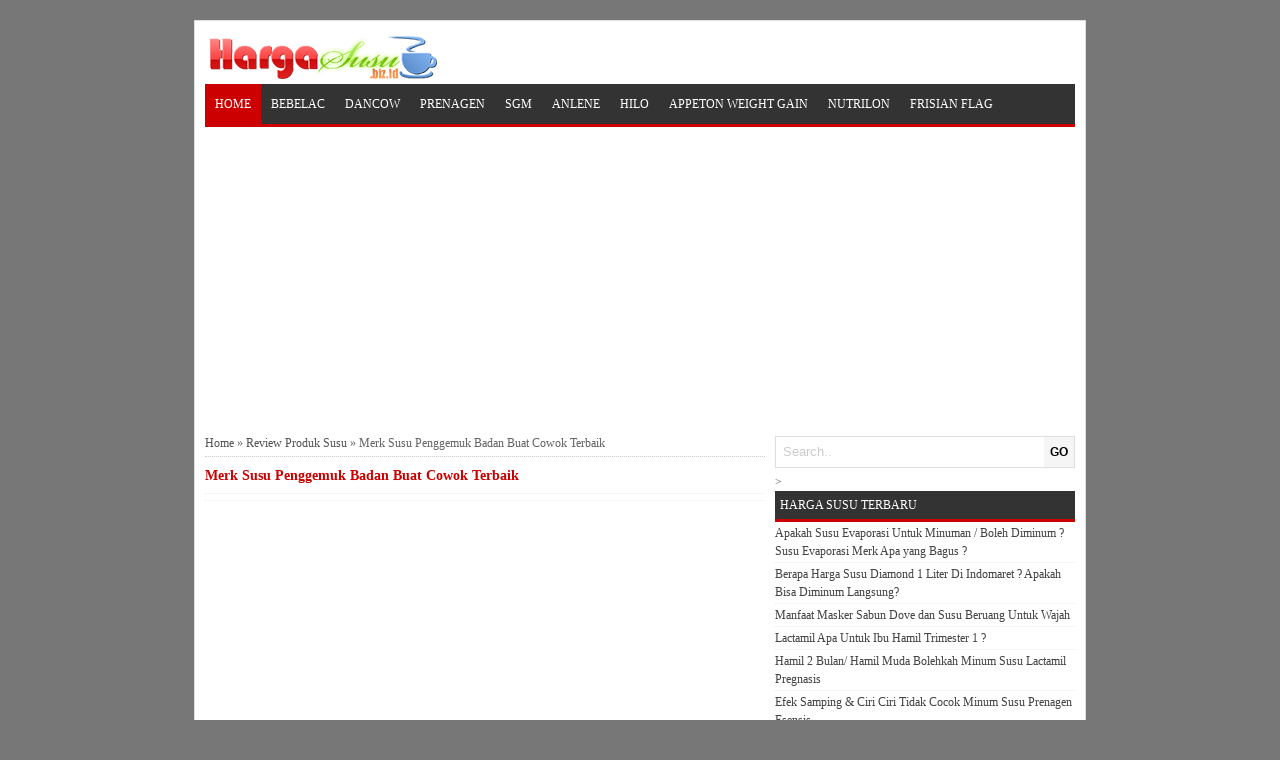

--- FILE ---
content_type: text/html; charset=UTF-8
request_url: https://www.hargasusu.biz.id/2020/08/merk-susu-penggemuk-badan-buat-cowok.html
body_size: 17914
content:
<!DOCTYPE html>
<HTML>
<!--<head>
<link href='https://www.blogger.com/static/v1/widgets/55013136-widget_css_bundle.css' rel='stylesheet' type='text/css'/>
--><head>
  <script async='async' crossorigin='anonymous' src='https://pagead2.googlesyndication.com/pagead/js/adsbygoogle.js?client=ca-pub-2504422441843531'></script>
<link as='script' href='https://pagead2.googlesyndication.com/pagead/js/adsbygoogle.js' rel='preload'/>
<link href='https://www.hargasusu.biz.id/2020/08/merk-susu-penggemuk-badan-buat-cowok.html' rel='canonical'/>
<meta content='text/html; charset=UTF-8' http-equiv='Content-Type'/>
<meta content='blogger' name='generator'/>
<link href='https://www.hargasusu.biz.id/favicon.ico' rel='icon' type='image/x-icon'/>
<link href='https://www.hargasusu.biz.id/2020/08/merk-susu-penggemuk-badan-buat-cowok.html' rel='canonical'/>
<link rel="alternate" type="application/atom+xml" title="Harga Susu Anlene Dancow Hilo SGM &amp; Manfaatnya - Atom" href="https://www.hargasusu.biz.id/feeds/posts/default" />
<link rel="alternate" type="application/rss+xml" title="Harga Susu Anlene Dancow Hilo SGM &amp; Manfaatnya - RSS" href="https://www.hargasusu.biz.id/feeds/posts/default?alt=rss" />
<link rel="service.post" type="application/atom+xml" title="Harga Susu Anlene Dancow Hilo SGM &amp; Manfaatnya - Atom" href="https://www.blogger.com/feeds/5914024365054591800/posts/default" />

<link rel="alternate" type="application/atom+xml" title="Harga Susu Anlene Dancow Hilo SGM &amp; Manfaatnya - Atom" href="https://www.hargasusu.biz.id/feeds/6705700880862851567/comments/default" />
<!--Can't find substitution for tag [blog.ieCssRetrofitLinks]-->
<meta content='https://www.hargasusu.biz.id/2020/08/merk-susu-penggemuk-badan-buat-cowok.html' property='og:url'/>
<meta content='Merk Susu Penggemuk Badan Buat Cowok Terbaik' property='og:title'/>
<meta content='Daftar harga susu formula terbaik &amp;amp; manfaatnya untuk bayi, ibu hamil &amp;amp; menyusui seperti merk Appeton, susu Kambing, Prenagen, Anlene,' property='og:description'/>
<title>Merk Susu Penggemuk Badan Buat Cowok Terbaik</title>
<meta content='Merk Susu Penggemuk Badan Buat Cowok Terbaik , Harga Susu Anlene Dancow Hilo SGM &amp; Manfaatnya , Harga Susu Anlene Dancow Hilo SGM &amp; Manfaatnya: Merk Susu Penggemuk Badan Buat Cowok Terbaik' name='keywords'/>
<meta content='Merk Susu Penggemuk Badan Buat Cowok Terbaik' name='subject'/>
<meta content='Merk Susu Penggemuk Badan Buat Cowok Terbaik' name='abstract'/>
<meta content='width=device-width, initial-scale=1' name='viewport'/>
<meta content='indonesian' name='language'/>
<meta content='id' name='geo.country'/>
<meta content='indonesia' name='geo.placename'/>
<meta content='YOURNAME' name='author'/>
<meta content='index,follow' name='robots'/>
<meta content='2 days' name='revisit-after'/>
<meta content='2 days' name='revisit'/>
<meta content='never' name='expires'/>
<meta content='always' name='revisit'/>
<meta content='global' name='distribution'/>
<meta content='blogger' name='generator'/>
<meta content='general' name='rating'/>
<meta content='true' name='MSSmartTagsPreventParsing'/>
<meta content='text/html; charset=UTF-8' http-equiv='Content-Type'/>
<meta content='index, follow' name='googlebot'/>
<meta content='follow, all' name='Googlebot-Image'/>
<meta content='follow, all' name='msnbot'/>
<meta content='follow, all' name='Slurp'/>
<meta content='follow, all' name='ZyBorg'/>
<meta content='follow, all' name='Scooter'/>
<meta content='all' name='spiders'/>
<meta content='all' name='WEBCRAWLERS'/>
<meta content='aeiwi, alexa, alltheWeb, altavista, aol netfind, anzwers, canada, directhit, euroseek, excite, overture, go, google, hotbot. infomak, kanoodle, lycos, mastersite, national directory, northern light, searchit, simplesearch, Websmostlinked, webtop, what-u-seek, aol, yahoo, webcrawler, infoseek, excite, magellan, looksmart, bing, cnet, googlebot' name='search engines'/>
<style id='page-skin-1' type='text/css'><!--
/*
-----------------------------------------------
Name     :  Speed Up Standard Versi 2.1 (Premium)
Designer :  Bamz
URL      :  bamz.co.id
Release  :  November 2014
----------------------------------------------- */
/* Variable definitions
====================
<Variable name="keycolor" description="Main Color" type="color" default="#117AC9"/>
<Group description="&#10082; SPEED UP" selector="body">
<Variable name="body.background.color" description="Background" type="color" default="#eeeeee"/>
</Group>
<Group description="&#10003; Atur Teks" selector="#wrapper-speedup">
<Variable name="body.font" description="Pilih Huruf Sesuai Selera Anda" type="font"
default="normal normal 12px Verdana, Geneva"/>
</Group>
<Group description="&#10003; Pilihan Warna" selector="#wrapper-speedup">
<Variable name="pilihan.warna" description="Pilih Warna Sesuai Selera Anda" type="color" default="#008FFF"/>
</Group>
<Variable name="body.background" description="Body Background" type="background"
color="#777777" default="$(color) none repeat scroll top left"/>
<Variable name="body.background.override" description="Body Background Override" type="string" default=""/>
*/
/* KONTEN
----------------------------------------------- */
body#layout .section h4, body#layout div.layout-widget-description, body#layout #menunavigasi, body#layout #search-box-speedup {display:none;}
body{
font: normal normal 12px Verdana, Geneva;
color: #555;
margin: 0;
background: #777777 none repeat scroll top left;
}
a:link, a:visited {color: #555;text-decoration:none;}
a:hover{color: #cc0000;}
a img { border-width:0; }
#wrapper-speedup{
width: 870px;
margin: 0 auto;
background: #fff;
margin-top: 20px;
border: 1px solid #ddd;
padding: 10px;
}
/* -- MAIN SET -- */
#main-wrapper-speedup {
width: 570px;
float: left;
padding: 0;
word-wrap: break-word;
overflow: hidden;
}
#main {
padding: 0 10px 0 0;
}
.clear {clear: both;}
.post-thumbnail {
float:left;
margin:0px 10px 0px 0px;
}
.date-header {display: none;}
.post h1 {
font-size: 120%;
color: #cc0000;
}
.post h2 {
font-size: 115%;
}
.post h2 a:link,.post h2 a:visited{
color: #cc0000;
}
.post h2 a:hover{}
.post-body {
margin: 0;
line-height: 1.6em;
text-align:justify
}
.post-body img {
max-width:100%;
height:auto;
}
.post-body img, .post-body table.tr-caption-container {
max-width:100%;
height:auto;
}
.post-body .separator img {
max-width:92%;
height:auto;
}
.post-body a{
color: #cc0000;
}
.post-body h1{
font-size: 130%;
}
.post-body h2{
font-size: 125%;
}
.post-body h3{
font-size: 120%;
}
.post-body h4{
font-size: 115%;
}
.post-body h5{
font-size: 110%;
}
.post-body h6{
font-size: 105%;
}
.post-body h1, .post-body h2, .post-body h3, .post-body h4, .post-body h5, .post-body h6{
margin: 15px 0;
color: #cc0000;
}
.post blockquote{
margin: 10px;
padding: 10px;
border: 1px solid #cc0000;
border-left: 10px solid #cc0000;
border-right: 10px solid #cc0000;
}
.section {
margin: 0;
}
.post table{width:100%;text-align:left}
.post tr{width:100%}
.post td{
border:1px solid #eee;
padding:5px 10px;
}
.post th{
padding: 5px 10px;
background: whitesmoke;
border: 1px solid #eee;
text-transform: uppercase;
}
.post-timestamp {
margin-left: 0;
}
/* -- SIDEBAR -- */
#sidebar-wrapper-speedup {
width: 300px;
float: right;
word-wrap: break-word;
overflow: hidden;
}
#sidebar-wrapper-speedup h2, #sidebar-wrapper-speedup h3, #sidebar-wrapper-speedup h4 {
margin: 0;
text-transform: uppercase;
font-size: 100%;
border-bottom: 3px solid #cc0000;
padding: 5px;
background: #333;
color: #fff;
font-weight: normal;
}
.widget-content {
margin: 0;
overflow: hidden;
}
.sidebar {
line-height: 1.5em;
}
.sidebar ul{
padding: 0;
margin: 0;
}
.BlogArchive #ArchiveList ul li {
text-indent: 0 !important;
}
.sidebar ul li {
list-style-position: inside;
margin: 0;
padding: 2px 0 !important;
border-bottom: 1px dotted #eee;
}
font-size: 90%;
color: #555;
max-height: 40px;
overflow: hidden;
}
list-style-type: none;
overflow: hidden;
list-style-position: inherit;
}
/* LABEL */
.label-size-1,.label-size-2,.label-size-3,.label-size-4,.label-size-5 {
font-size:100%;
filter:alpha(100);
opacity:10
}
.cloud-label-widget-content{
text-align:left
}
.label-size{
display:block;
float:left;
border:1px solid #ccc;
margin:2px 1px;
}
.label-size a,.label-size span{
display:inline-block;
padding:5px 8px;
}
.label-size:hover{
background:#eee;
}
.label-count{
white-space:nowrap;
padding-right:6px;
margin-left:-3px;
}
.label-size{line-height:1.2
}
/* -- IKLAN -- */
.widget-iklanresponsive {
margin: 5px 0;
}
/* -- BREADCRUMBS -- */
.breadcrumbs {
padding: 5px 0;
color: #666;
border-bottom: 1px dotted #ccc;
}
/* -- FOOTER -- */
#footer-speedup {
margin: 0 auto;
width: 892px;
}
#footerspeedup {
font-size: 100%;
margin: 0 auto;
padding: 10px 10px;
background-color: #ffffff;
}
.feed-links { clear: both; display:none;}
.jump-link {display:none;}
/* -- FB G+ TWT -- */
.article-share-speedup {
width: 100%;
display: block;
overflow: hidden;
}
.article-share-fb-cont, .article-share-other-cont {
float: left;
width: 114px;
padding: 5px;
height: 41px;
}
.article-share-tw-cont, .article-share-other-cont, .article-share-like-cont {
float: left;
width: 114px;
height: 41px;
padding: 5px;
}
.article-share-fb, .article-share-tw, .article-share-gp, .article-share-li, .article-share-pi {
float: left;
display: block;
background: url('https://blogger.googleusercontent.com/img/b/R29vZ2xl/AVvXsEg_hhl2mN1hAxJNOakkORYKwJChgGqWj7Q5cQoV96jQjyWS7unPgrsgYzh0v-w5JbdFBuyKco5CACR6s95ImsJ6e-tDsJGgBgcN7ves26wnYWHzCuZ3wyuCCCvtwJXunXbd5VzRC90x1v8/s1600/share.png') no-repeat;
width: 42px;
height: 41px;
margin-right: 3px;
}
.article-share-fb-label {
color: #2d609b;
}
.article-share-fb-label, .article-share-tw-label, .article-share-gp-label {
float: left;
width: 58px;
height: inherit;
font-size: 12px;
font-family: 'Open Sans Bold', Arial, sans-serif;
line-height: 14px;
margin: 5px 0 0 4px;
}
.article-share-tw {
background-position: 0 -43px;
}
.article-share-tw-label {
color: #00c3f3;
}
.article-share-gp {
background-position: 0 -86px;
}
.article-share-gp-label {
color: #f00;
}
/* PAGE NAVIGASI */
#blog-pager{clear:both;margin:10px auto;padding: 10px 0;text-align: left;}
.blog-pager {background: none;}
.displaypageNum a,.showpage a,.pagecurrent{font-size: 14px;padding: 3px 6px;margin-right:5px;border: 1px solid #ddd;}
.displaypageNum a:hover,.showpage a:hover, .pagecurrent{background:#cc0000;text-decoration:none;color: #fff;}
#blog-pager .pagecurrent{font-weight:bold;color: #fff;background:#cc0000;}
.showpageOf{display:none!important}
#blog-pager .pages{border:none;}
/* -- COMMENTS -- */
.comments h4 {
padding: 5px;
}
#comments {
}
.comment-link { margin-left:.6em; }
.comments .comment .comment-actions a {
padding-right: 5px;
padding-top: 5px;
color: #65BDDF;
}
.comments .comments-content .datetime {
display: none;
}
.comments .comments-content .comment {
margin-bottom: 0;
padding-bottom: 0;
}
.comments .comments-content .icon.blog-author {
background: url(https://blogger.googleusercontent.com/img/b/R29vZ2xl/AVvXsEgYcvh-00Bj3jweBh9pWzeUf2RjUfaGUeYTyk70YibOlBHkpRfiuT3yoU05IJ6SWJ4h-VQ8PsCHfw7oqwy7p60Zd18CDPD1RCEwjj-4Rv3oki3xxEJ048i_m4o_Jw6o3yaVxQwF2V5CM8Dp/s1600/admincomments.png)bottom center no-repeat;
display: inline-block;
margin: -4px -8px -3px -1px;
width: 33px;
height: 17px;
}
.comments .comments-content .comment-content {
text-align: justify;
line-height: 1.5;
}
/* -- ARTIKEL TERKAIT -- */
.terkait-speedup {
text-align: left;
margin-top: 10px;
}
.terkait-speedup h2 {
font-size: 100%;
font-weight: bold;
margin: 0 0 5px;
background: whitesmoke;
padding: 5px;
border: 1px solid #ddd;
}
.terkait-speedup h2 a:link, .terkait-speedup h2 a:visited {
color: #555;
}
.terkait-speedup ul a {
color: #cc0000;
font-weight: bold;
font-family: arial;
}
.terkait-speedup a:hover {
text-decoration: underline;
}
/* -- KEPALA -- */
.kepala-speedup {
padding: 5px;
text-align: center;
}
.kepala-speedup .title {
color: #cc0000;
font-size: 150%;
text-transform: uppercase;
margin: 0;
}
.kepala-speedup .title a {
color: #cc0000;
}
/* -- INFO -- */
.infoartikel {
display: block;
padding: 3px 0;
border-top: 1px dotted #eee;
border-bottom: 1px dotted #eee;
overflow: hidden;
margin: 5px 0;
}
/* MENU NAVIGATION */
#menunavigasi {
color: #FFF;
height: 40px;
text-transform: uppercase;
border-bottom: 3px solid #cc0000;
background: #333;
}
#menunavigasi ul#menu {
margin: 0;
padding: 0;
height: 40px;
}
#menunavigasi li {
margin: 0;
padding: 0;
float: left;
display: inline;
list-style: none;
position: relative;
}
#menunavigasi li > a {
display: block;
padding: 0 10px;
line-height: 40px;
text-decoration: none;
color: #fff;
}
#menunavigasi li li > a {
display:block;
padding:0 10px;
margin:0 0;
line-height:40px;
text-decoration:none;
color: #ffffff;
}
#menunavigasi li:hover > a, #menunavigasi a:hover {
background: #cc0000;
-webkit-transition: all .5s ease-in-out;
-moz-transition: all .5s ease-in-out;
-ms-transition: all .5s ease-in-out;
-o-transition: all .5s ease-in-out;
transition: all .5s ease-in-out;
}
#menunavigasi li ul {
background:#333;
margin:0 0;
width:150px;
height:auto;
position:absolute;
left:0px;
z-index:10;
display:none;
padding: 0;
}
#menunavigasi li li {
display:block;
float:none;
}
#menunavigasi li:hover > ul {
display:block;
}
#menunavigasi li ul ul {
left:100%;
top:0px;
}
.tinynav {
display: none;
padding: 10px;
height: 40px;
border: none;
background: #333;
font-weight: bold;
width: 98%;
margin: 0 1%;
color: #fff;
}
.tinynav option {
padding:0 5px;
}
.current {
background: #cc0000;
}
/* -- SEARCH -- */
#search-box-speedup{
position: relative;
border: 1px solid #ddd;
margin: 5px auto;
}
#search-form-speedup{
height: 30px;
background: #fff;
overflow: hidden;
}
#search-text-speedup{
color: #ccc;
border-width: 0;
}
#search-box-speedup input[type="text"]{
width: 100%;
padding: 7px 0 7px 7px;
outline: none;
}
#search-button{
position: absolute;
top: 0;
right: 0;
height: 30px;
margin: 0;
text-align: center;
line-height: 0;
border-width: 0;
background: whitesmoke;
cursor: pointer;
font-size: 12px;
font-weight: bold
}
/* -- Berlangganan -- */
#berlangganan {
position: relative;
border: 1px solid #ddd;
margin: 5px auto;
}
#berlangganan-form {
height: 30px;
-moz-border-radius: 3px;
-khtml-border-radius: 3px;
-webkit-border-radius: 3px;
border-radius: 3px;
background: #fff;
overflow: hidden;
}
#berlangganan-text{
color: #ccc;
border-width: 0;
}
#berlangganan input[type="text"]{
width: 100%;
padding: 7px 0 7px 7px;
outline: none;
}
#berlangganan-button{
position: absolute;
top: 0;
right: 0;
height: 30px;
margin: 0;
text-align: center;
line-height: 0;
border-width: 0;
background: whitesmoke;
cursor: pointer;
font-size: 12px;
font-weight: bold
}
/* -- optimasitag -- */
#optimasitag {
position: relative;
margin: 10px auto;
}
#related_posts {}
#related_posts h2{border-top:1px solid #F4F3F3;border-bottom:1px solid #F4F3F3;color:#222;font-size:13px;color:#222;text-shadow:white 1px 1px 1px;letter-spacing:0;line-height:20px;background:#C4C4C4;margin:0 0 5px;padding:5px 10px}
#relpost_img_sum{line-height:16px;margin:0;padding:0}
#relpost_img_sum:hover{background:none}
#relpost_img_sum ul{list-style-type:none;margin:0;padding:0}
#relpost_img_sum li{
list-style-type: none;
padding: 5px;
border: 1px solid #eee;
margin: 5px 0;
overflow: hidden;}
#relpost_img_sum .news-title{}
#relpost_img_sum .news-text{display:block;text-align:left;font-weight:400;text-transform:none;}
#relpost_img_sum img{
float: left;
margin-right: 10px;
display: block;
width: 72px;
height: 72px;
}
/* -- RESPONSIVE -- */
@media only screen and (max-width:768px){
#wrapper-speedup {width: 100%;margin-top:0;}
#footerspeedup {margin-bottom:0;}
#footer-speedup {width: 100%;}
img,video,object {max-width: 100%;}
.sidebar {padding: 0 10px;}
#search-box-speedup {margin: 5px 10px;}
#sidebar-wrapper-speedup{width:100%;}
#main-wrapper-speedup{width:100%;}
#wrapper-speedup {padding: 0;}
#main {padding: 0 10px;}
#main-wrapper-speedup, #wrapper-speedup {border: none;}
.tinynav {display: inline-block;}
#menu {display:none;}
}
@media screen and (max-width:600px){
.status-msg-border{width:97%}
}
@media screen and (max-width:480px){
.comments .comments-content .user{line-height:2.8em;}
#menunavigasi ul#menu {margin:0px 0px 0px 10px;}
}
@media screen and (max-width:380px){
.comments {display:none}
}
@media screen and (max-width:320px){
.terkait-speedup ul {padding: 0;list-style-type: none;}
.post blockquote {margin:5px;}
}

--></style>
<style type='text/css'>
.status-msg-wrap {
display: none;
}
</style>
<!--RELATED POST THUMBNAIL START-->
<script type='text/javascript'>//<![CDATA[
var relnojudul = 0;
var relmaxtampil = 5;
var numchars = 170;
var morelink = "";
eval(function(p,a,c,k,e,r){e=function(c){return(c<a?'':e(parseInt(c/a)))+((c=c%a)>35?String.fromCharCode(c+29):c.toString(36))};if(!''.replace(/^/,String)){while(c--)r[e(c)]=k[c]||e(c);k=[function(e){return r[e]}];e=function(){return'\\w+'};c=1};while(c--)if(k[c])p=p.replace(new RegExp('\\b'+e(c)+'\\b','g'),k[c]);return p}('2 4=f g();2 5=f g();2 9=f g();2 b=f g();s K(L,M){2 7=L.19("<");l(2 i=0;i<7.3;i++){8(7[i].N(">")!=-1){7[i]=7[i].O(7[i].N(">")+1,7[i].3)}}7=7.1a("");7=7.O(0,M-1);y 7}s 1b(z){l(2 i=0;i<z.P.6.3;i++){2 6=z.P.6[i];4[n]=6.A.$t;u="";8("Q"B 6){u=6.Q.$t}C 8("R"B 6){u=6.R.$t}9[n]=K(u,1c);8("S$T"B 6){D=6.S$T.1d}C{D="1e://1f.1g.1h/1i/1j/1k/1l/d/1m.1n"}b[n]=D;l(2 k=0;k<6.E.3;k++){8(6.E[k].U==\'1o\'){5[n]=6.E[k].v;F}}n++}}s V(a,e){l(2 j=0;j<a.3;j++)8(a[j]==e)y 1p;y 1q}s 1r(){2 m=f g(0);2 o=f g(0);2 p=f g(0);2 q=f g(0);l(2 i=0;i<5.3;i++){8(!V(m,5[i])){m.3+=1;m[m.3-1]=5[i];o.3+=1;o[o.3-1]=4[i];p.3+=1;p[p.3-1]=9[i];q.3+=1;q[q.3-1]=b[i]}}4=o;5=m;9=p;b=q;l(2 i=0;i<4.3;i++){2 c=w.W((4.3-1)*w.X());2 Y=4[i];2 Z=5[i];2 10=9[i];2 11=b[i];4[i]=4[c];5[i]=5[c];9[i]=9[c];b[i]=b[c];4[c]=Y;5[c]=Z;9[c]=10;b[c]=11}2 x=0;2 r=w.W((4.3-1)*w.X());2 12=r;2 h;2 13=14.1s;1t(x<15){8(5[r]!=13){h="<16 G=\'H-A 1u\'>";h+="<a v=\'"+5[r]+"\' U=\'1v\'  I=\'J\' A=\'"+4[r]+"\'><1w 1x=\'"+b[r]+"\' /></a>";h+="<a v=\'"+5[r]+"\' I=\'J\'>"+4[r]+"</a>";h+="<17 G=\'H-18\'>"+9[r]+" ... <17 G=\'H-18\'>";h+="</16>";14.1z(h);x++;8(x==15){F}}8(r<4.3-1){r++}C{r=0}8(r==12){F}}}',62,98,'||var|length|reljudul|relurls|entry|cuplik|if|relcuplikan||relgambar|informasi|||new|Array|relhasil||||for|tmp|relnojudul|tmp2|tmp3|tmp4||function||postcontent|href|Math|rangkumanPosts|return|json|title|in|else|postimg|link|break|class|news|target|_top|saringtags|suchas|panjang|indexOf|substring|feed|content|summary|media|thumbnail|rel|contains|floor|random|tempJudul|tempUrls|tempCuplikan|tempGambar|rini|dirURL|document|relmaxtampil|li|span|text|split|join|relpostimgcuplik|numchars|url|https|lh3|ggpht|com|_xcD4JK_dIjU|SnamIh0KTCI|AAAAAAAADMA|hLjqmEbdtkw|noimagethumb|gif|alternate|true|false|artikelterkait|URL|while|clearfix|nofollow|img|src|morelink|write'.split('|'),0,{}))
//]]></script>
<!--RELATED POST THUMBNAIL END-->
<script src='//ajax.googleapis.com/ajax/libs/jquery/1.7.1/jquery.min.js'></script>
<script>
//<![CDATA[
(function(a,k,g){a.fn.tinyNav=function(l){var c=a.extend({active:"selected",header:"",indent:"- ",label:""},l);return this.each(function(){g++;var h=a(this),b="tinynav"+g,f=".l_"+b,e=a("<select/>").attr("id",b).addClass("tinynav "+b);if(h.is("ul,ol")){""!==c.header&&e.append(a("<option/>").text(c.header));var d="";h.addClass("l_"+b).find("a").each(function(){d+='<option value="'+a(this).attr("href")+'">';var b;for(b=0;b<a(this).parents("ul, ol").length-1;b++)d+=c.indent;d+=a(this).text()+"</option>"});
e.append(d);c.header||e.find(":eq("+a(f+" li").index(a(f+" li."+c.active))+")").attr("selected",!0);e.change(function(){k.location.href=a(this).val()});a(f).after(e);c.label&&e.before(a("<label/>").attr("for",b).addClass("tinynav_label "+b+"_label").append(c.label))}})}})(jQuery,this,0);
//]]>
</script>
<script>
// TinyNav.js
$(function () {
  $('#menu').tinyNav();
});
</script>
<meta content='LEztX0PNt0q3HQXtExQpy2-KF9jgqGroxEHkth2WkFQ' name='google-site-verification'/>


  <!--<link href='https://www.blogger.com/dyn-css/authorization.css?targetBlogID=5914024365054591800&amp;zx=63a875f9-b6bc-42d5-98e3-69305bae6e77' media='none' onload='if(media!=&#39;all&#39;)media=&#39;all&#39;' rel='stylesheet'/><noscript><link href='https://www.blogger.com/dyn-css/authorization.css?targetBlogID=5914024365054591800&amp;zx=63a875f9-b6bc-42d5-98e3-69305bae6e77' rel='stylesheet'/></noscript>
<meta name='google-adsense-platform-account' content='ca-host-pub-1556223355139109'/>
<meta name='google-adsense-platform-domain' content='blogspot.com'/>

</head>--></head>
<!-- <body><div></div> -->
<body class='loading'>
<div>
<div id='wrapper-speedup'>
<div class='kepala-speedup'>
<div class='section' id='kepala-speedup'><div class='widget Header' data-version='1' id='Header1'>
<div id='header-inner'>
<a href='https://www.hargasusu.biz.id/' style='display: block'>
<img alt='Harga Susu Anlene Dancow Hilo SGM &amp; Manfaatnya' height='43px; ' id='Header1_headerimg' src='https://blogger.googleusercontent.com/img/b/R29vZ2xl/AVvXsEhsm2_KDuSTiB1I-AsmJgrLAqZfUDV0e-WN-4qDhyX5XgNkw9jgf06eqdkZ9VgA1oh5Q2Ci270FJOEkbJoVeh7m8GFTBJJvGrtR5S6CnXuIDUbJJ3CNKmmg5daq0hAwQwDhziaE8M41cdrO/s1600/logo-EDITED4.png' style='display: block' width='227px; '/>
</a>
</div>
</div></div>
</div>
<!-- Menu start -->
<nav id='menunavigasi'>
<ul id='menu'>
<li class='current'><a href='https://www.hargasusu.biz.id/' style='color: #fff;'>Home</a></li>
<li><a href="https://www.hargasusu.biz.id/search/label/Susu%20Bebelac">Bebelac</a></li>
<li><a href="https://www.hargasusu.biz.id/search/label/Harga%20Susu%20Dancow">Dancow</a></li>
<li><a href="https://www.hargasusu.biz.id/search/label/Susu%20Prenagen">Prenagen</a></li>
<li><a href="https://www.hargasusu.biz.id/search/label/Susu%20SGM">SGM</a></li>
<li><a href="https://www.hargasusu.biz.id/search/label/Susu%20Anlene">Anlene</a></li>
<li><a href="https://www.hargasusu.biz.id/search/label/Harga%20Hilo">Hilo</a></li>
<li><a href="https://www.hargasusu.biz.id/search/label/Harga%20Susu%20Appeton%20Weight%20Gain">Appeton Weight Gain</a></li>
<li><a href='https://www.hargasusu.biz.id/search/label/Susu%20Nutrilon'>Nutrilon</a></li>
<li><a href='https://www.hargasusu.biz.id/search/label/Frisian%20Flag'>Frisian Flag</a></li>
</ul>
</nav>
<!-- IKLAN BAWAH MENU -->
<center>
<p>
<!-- hargasusu_bawah menu_responsif -->
<!-- Hargasusu_Head_2021 -->
<ins class="adsbygoogle"
     style="display:block"
     data-ad-client="ca-pub-2504422441843531"
     data-ad-slot="2850133548"
     data-ad-format="auto"
     data-full-width-responsive="true"></ins>
<script>
     (adsbygoogle = window.adsbygoogle || []).push({});
</script>
</p>
</center>
<div id='content-wrapper-speedup'>
<div id='main-wrapper-speedup'>
<div class='main section' id='main'><div class='widget Blog' data-version='1' id='Blog1'>
<div class='breadcrumbs' xmlns:v='http://rdf.data-vocabulary.org/#'>
<span class='breadhome' typeof='v:Breadcrumb'><a href='https://www.hargasusu.biz.id/' property='v:title' rel='v:url'>Home</a> &#187; </span>
<span class='breadlabel' typeof='v:Breadcrumb'><a href='https://www.hargasusu.biz.id/search/label/Review%20Produk%20Susu' property='v:title' rel='v:url'>Review Produk Susu</a> &#187; </span>
<span class='breadlabel'>Merk Susu Penggemuk Badan Buat Cowok Terbaik</span>
</div>
<div class='blog-posts hfeed'>
<!--Can't find substitution for tag [defaultAdStart]-->

          <div class="date-outer">
        

          <div class="date-posts">
        
<div class='post-outer'>
<div class='post hentry'>
<a name='6705700880862851567'></a>
<H1 class='post-title entry-title'>
<a title='Merk Susu Penggemuk Badan Buat Cowok Terbaik'>Merk Susu Penggemuk Badan Buat Cowok Terbaik</a>
</H1>
<div class='infoartikel'>
<span class='post-author vcard'>
</span>
<span class='post-timestamp'>
</span>
</div>
<div align='center' class='iklanatasartikel'>
<p><center>
<ins class="adsbygoogle"
     style="display:block; text-align:center;"
     data-ad-layout="in-article"
     data-ad-format="fluid"
     data-ad-client="ca-pub-2504422441843531"
     data-ad-slot="4916031860"></ins>
<script>
     (adsbygoogle = window.adsbygoogle || []).push({});
</script>
</center></p>
</div>
<div class='post-body entry-content' id='post-body-6705700880862851567'>
<div id='post16705700880862851567'></div>
<div style='margin:20px 0'>
<p><center>
</center></p>
</div>
<div id='post26705700880862851567'><p style="text-align: justify;"><strong>Merk Susu Penggemuk Badan Buat Cowok Terbaik</strong> - Kurang Pede karena bentuk tubuh yang tidak pas bahkan cenderung terlihat kurus? Sekarang sudah ada beberapa brand susu penggemuk dan penambah berat tubuh dewasa yang dapat menaikkan berat tubuh secara pesat, sehat juga tak memunculkan efek samping apapun.</p><br/><p style="text-align: justify;">Hal ini tentu jauh lebih sehat juga baik. Ketimbang membuat gemuk badan dengan metode menambah porsi makan, malah akan menyebabkan penyakit juga memberikan bentuk badan yang buruk. Mengapa tak memilih metode sehat saja? Toh saat ini banyak opsi susu penambah berat badan, pun dapat dikontrol sesuai kebutuhan.</p><br/><p style="text-align: justify;">Sebelum membeli susu yang diyakini bisa menggemukkan tubuh, ada bagusnya memilih sesuai apa yang dibutuhkan. Contohnya berkeinginan membesarkan area lengan serta menyusun otot, ada susu khusus yang dapat jadi opsi. Nah bila masih bingung, berikut ini metode memilih susu yang sesuai.</p><br/>&nbsp;<br/><h2><strong>Merk Susu Penggemuk Badan Buat Cowok Terbaik</strong></h2><br/>1. Appeton Weight Gain<br/><p style="text-align: justify;">Mungkin sudah banyak beberapa orang yang tahu susu Appeton Weight ini adalah susu penambah bobot badan. Susu Appeton Weight Gain tersedia dalam dua jenis yaitu Appeton Weight Gain Child (3-12 tahun) serta Appeton Weight Gain Adult (&gt;12 tahun) serta memiliki 2 varian rasa yakni coklat dan vanilla. Memiliki kandungan gizi yang sanggup meningkatkan nafsu makan serta kandungan gizi yang seimbang dan gampang diproses oleh tubuh. Kecuali itu, susu Appeton Weight Gain juga mengandung protein {yang|dimana|yang mana) berfungsi untuk meremajakan sel tubuh dan L-Lysine guna membantu pembentukan otot. Menurut pengalaman di forum diskusi kaskus, dalam waktu 1 bulan bobot tubuh) sudah bertambah, tetapi tidak semua orang sama, itu segala tergantung dari metabolisme tubuh masing-masing.</p><br/><p style="text-align: justify;">Susu Appeton Weight Gain dapat didapat di supermarket dan di toko obat dengan kisaran harga Rp305.000 untuk ukuran 450gr, serta Rp398.000 untuk ukuran 900gr. Walaupun di online store lebih terjangkau, merupakan Rp288.000 ukuran 450gr dan Rp358.000 untuk ukuran 900gr. Harga Susu Appeton Weight Gain tersebut menduduki posisi pertama dikelas premium, karena harganya yang lebih mahal dibanding susu kelas premium lainnya ialah Nestle Nutren Optimum yang memiliki kisaran harga Rp160.000 untuk ukuran 400gr.</p><br/>&nbsp;<br/><p style="text-align: justify;">2. Dancow Fortigro Enriched Full Cream</p><br/><p style="text-align: justify;">Susu dancow fortigo enriched full cream betul-betul mudah ditemukan bahkan sekarang tersedia dalam wujud sachet sekali minum. Memiliki manfaat dalam menaikkan berat badan dengan pesat apalagi kalau rajin mengkonsumsi sebelum tidur. Pasalnya memiliki gizi serta gizi ideal guna menaikkan bobot badan.</p><br/><p style="text-align: justify;">Kecuali itu kandungan protein dalam susu full cream tersebut terbilang cukup banyak, oleh karena itu efektif guna meningkatkan berat badan secara pesat. Jikalau mau lebih hemat bisa memilih dancow fortigo enriched full cream 800 gram. Ini ukuran ideal untuk mengkonsumsi teratur 3 kali sehari pada 30 hari.</p><br/>&nbsp;<br/><p style="text-align: justify;">3. mampu menggemukkan badan. Belum lagi apabila Anda beli smoothies instan atau di mall, siapa tahu mereka mengaplikasikan pemanis buatan, essence, malah pengawet yang mana sesungguhnya tidak diperlukan oleh tubuh kalian.</p><br/><p style="text-align: justify;">Mereka membikin SESA Beverages Protein Shake Smoothies. Ini ialah sebuah superfood mix! Ini juga ialah smoothies enak, tapi lebih rendah gula. Energi alternatif sport drink sehat.</p><br/><p style="text-align: justify;">Smoothies ini dijadikan dari komponen organik dan alami, mewujudkan smoothies yang safety juga bergizi. Sampai saat ini telah ada banyak varian rasa, diantaranya adalah Berries, Purple, Choco, dan sebagainya. Masa penyimpanannya 3 hari juga dengan temperatur penyimpanan 1-4&#176;C, jadi cukup lama pada ukuran smoothies dan jus segar.</p><br/>&nbsp;<br/><p style="text-align: justify;">4. Weight Gainer 1850</p><br/><p style="text-align: justify;">Susu yang diimpor langsung dari negeri Paman Sam tersebut memang layak untuk meningkatkan masa otot. Susu sekaligus suplemen weight gainer tersebut bisa menaikkan berat badan dengan kencang juga sehat. Sesuai untuk seluruh kalangan sampai olahragawan dimana berharap punya tubuh proporsional, sehat juga memiliki masa otot.</p><br/><p style="text-align: justify;">Susu kaya kalori dari gainer paling baik guna menaikkan berat tubuh dengan kandungan lemak rendah sehingga tak perlu takut mengalami obesitas. Susu yang telah di buat sejak 1850 ini diandalkan bisa menunjang peningkatan masa otot apalagi seandainya teratur melaksanakan latihan di gym.</p><br/>&nbsp;<br/><p style="text-align: justify;">5. Nestle KLIM Fortificada Dry Whole Milk Powder</p><br/><p style="text-align: justify;">Nestle KLIM Fortificada Dry Whole Milk Powder merupakan susu full cream keluarga, alias dapat dinikmati oleh orang rumah dari segala usia, bagus itu anak-si kecil di atas 1 tahun, remaja, dewasa, maupun manula. Susu KLIM tersebut tidak hanya untuk diminum, tapi untuk dipergunakan dalam memasak pun memanggang kudapan manis juga!</p><br/><p style="text-align: justify;">KLIM Fortified Liquid Milk ialah satu-satunya susu yang dilengkapi zat besi, Vitamin A, Vitamin C, Vitamin D, dan zinc. Para orang tua memilih KLIM Fortified karena memiliki kandungan kombinasi vitamin dan mineral, yang mana menolong anak-buah hati tumbuh sehat dan kuat. Susu tersebut dijual dengan harga $20.39 atau berkisar Rp.300 ribuan.</p><br/>&nbsp;<br/><p style="text-align: justify;">6. Herbalife Nutritional Shake Mix</p><br/><p style="text-align: justify;">Herbalife merupakan sebuah merk yang mana betul-betul familiar dengan bermacam-macam produk herbal yang dimilikinya yang beberapa besar merupakan produk penurun bobot badan yang efektif, pesat serta juga aman. Padahal produk-produk Herbalife beberapa besar yakni produk yang diaplikasikan guna diet ataupun mengurangi bobot tubuh, tetapi herbalife terbukti juga memiliki produk yang mana dipakai guna meningkatkan bobot tubuh. Produk tersebut merupakan Herbalife Nutritional Shake Mix.</p><br/><p style="text-align: justify;">Herbalife sendiri yakni sebuah merek produk kenamaan yang semua produknya dibuat dari bahan aman untuk dikonsumsi serta telah teregistrasi di BPOM. Oleh karenanya, kau tak perlu ragu untuk mengaplikasikan salah satu produk ini sebagai salah satu cara bisa diaplikasikan untuk menambah bobot tubuh. Namun tentu saja, supaya walhasil lebih optimal, kalian juga sepatutnya rajin &#8211; rajin makan makanan dimana memiliki kandungan protein tinggi juga berlemak.</p><br/>&nbsp;<br/><p style="text-align: justify;">7. Susu Ultimate Nutrition Prostar 100% Whey Protein</p><br/><p style="text-align: justify;">Susu dengan memiliki kandungan whey protein sampai 83 persen yang mana kapabel meningkatkan berat tubuh dengan kencang dan sehat. Selain itu bisa memperkuat masa otot agar tak gampang kendor dan terjadi penyusutan, umumnya terjadi akibat berkurangnya waktu olahraga atau tidak lagi berolahraga.</p><br/><p style="text-align: justify;">Selain itu terkandung juga kandungan asam amino esensial serta non esensial, dimana dapat membetulkan dan menaikkan pertumbuhan otot. Susu tersebut hanya dianjurkan untuk dewasa minimal 17 tahun ke atas. Metode minum susu supaya kencang gemuk teratur tiga x 1 hari di pagi, siang juga malam hari.</p><br/>&nbsp;<br/><p style="text-align: justify;">8. Ultimate Nutrition ISO Sensation 93</p><br/><p style="text-align: justify;">Susu penambah berat tubuh kita selanjutnya ialah susu Ultimate Nutrition ISO Sensation 93. Susu ini tergolong susu penambah bobot badan yang kaya akan whey protein juga tanpa lemak. Bukan rendah lemak yah, melainkan memang tanpa lemak sama sekali dalam susu yang satu ini. Oleh karena itu dikala bobot badanmu naik sesudah minum susu ini, tentu saja bobot badanmu bukanlah disebabkan oleh adanya kadar lemak, namun masa otot bertambah.</p><br/>&nbsp;<br/><p style="text-align: justify;">9. Met-RX Xtreme Size Up</p><br/><p style="text-align: justify;">Menambah berat badan lewat susu, kenapa tidak? Dengan Met-RX Xtreme Size Up Anda dapat memperoleh kenaikan bobot badan via peningkatan massa otot. Susu tersebut juga dapat menaikkan hormon pertumbuhan Anda, oleh karena itu tekstur otot jadi lebih kuat dan keras.</p><br/><p style="text-align: justify;">Ada sebagian kadar gizi penting di dalam susu tersebut, seperti Protein, Creatine, Kalori, dan Glutamine. Untuk meningkatkan bobot badan dengan Met-RX Xtreme Size Up, Anda juga seharusnya mengimbanginya dengan latihan jasmaniah secara rutin.</p><br/>&nbsp;<br/><p style="text-align: justify;">10. L-Men Gain Mass</p><br/><p style="text-align: justify;">L-men Gain Mass diperuntukan untuk para pria yang mana berkeinginan memiliki bobot tubuh ideal, serta yang sedang pengerjaan menyusun otot. Menyenangi L-men Gain Mass terkandung kalori lebih kaya dibanding produk lainnya, dan rendah lemak. Kalori tinggi berasal dari kadar protein tinggi, serta dilengkapi dengan L-Lysine untuk penyusunan otot dan menambah nafsu makan. Untuk kamu dimana peka terhadap susu serta tidak dapat minum susu, tenang saja. L-men Gain Mass juga mengandung laktosa rendah sehingga pantas bagi yang peka pada susu.</p><br/><p style="text-align: justify;">L-men Gain Mass ada dalam 2 varian rasa yaitu cokelat juga pisang, dapat ditemukan di supermarket terdekat dengan kisaran harga Rp70.000 ukuran 225gr dan Rp140.000 takaran 500gr. Harga L-men Gain Mass tersebut menempati posisi pertama dikelas ekonomis, sebab harganya lebih mahal dibandingkan susu kelas ekonomis lainnya adalah Dancow Fortigro Enriched Full Cream yang memiliki kisaran harga Rp17.000 sampai Rp 60.000. Gunamenerima hasil optimal, maka wajib dipandu dengan makanan bernutrisi serta olahraga yang teratur. Kemasan L-men Gain Mass tersebut berwarna biru hitam khas dengan warna favorit pria juga berbahan kardus serta mudah dibawa bepergian.</p><br/>&nbsp;<br/><h3 style="text-align: justify;">Manfaat Susu Dancow Penambah Berat Badan Orang Dewasa</h3><br/><p style="text-align: justify;">Untuk menambah bobot badan maka dengan mengonsumsi susu appeton dapat meningkatkan nafsu makan dan menambah kalori. Sehingga untuk menaikkan bobot badan telah bisa nampak hasilnya selama satu bulan. Adapun fungsi masing &#8211; masing dari jenis susu appeton ini ialah :</p><br/><p style="text-align: justify;">Susu appeton weigth gain child</p><br/><p style="text-align: justify;">Susu yang disarankan untuk menambah berat badan buah hati ini berada pada rentang umur 3 tahun sampai dengan 12 tahun. Susu untuk buah hati ini berhubungan dengan keadaan bobot tubuh anak yang mana berada dibawah berat badan ideal cocok dengan tingginya. Jadi untuk menaikkan bobot badan anak dapat mencoba untuk memberikan susu appeton ini sebagai susu tambahan. Cita rasa susu appeton ini memiliki dua variasi rasa yakni rasa coklat dan rasa vanilla. Cara untuk mengkonsumsi susu ini untuk si kecil layak dengan petunjuknya ialah :</p><br/><p style="text-align: justify;">Tuangkan sebanyak dua sdm susu appeton weight gain child dengan 30 mlt air hangat. Lalu diaduk hingga rata.</p><br/><p style="text-align: justify;">Untuk regulasi minumnya susu tersebut diminum sebanyak 3 kali dalam sehari. Agar sesudah sarapan, makan siang serta makan malam.</p><br/><p style="text-align: justify;">Selain rutin minum susu ini juga diimbangi dengan Seleksi makanan yang kaya akan vitamin guna masa pertumbuhan buah hati kalian. Juga amati waktu istirahatnya tidur siang juga tidur malam.</p><br/><p style="text-align: justify;">Susu appeton weight gain adult</p><br/><p style="text-align: justify;">Susu appeton untuk umur dewasa ini telah dapat dikonsumsi saat usia diatas 13 tahun. Jadi dimasa pertumbuhan ini susu appeton untuk dewasa berkhasiat bagi pertumbuhan untuk mencukup bobot badan yang proporsional. Sedangkan batas maksimal usia susu appeton weight gain adult tersebut tidak dikuasai lagi karena selama kalian merasa memerlukan berat tubuh proporsional maka kosumsi susu ini masih direkomendasikan. Dibawah ini sistem untuk mengkonsumsi susu appeton weight gain adult antara lain :</p><br/><p style="text-align: justify;">Sediakan 1 gelas guna memasukkan 4 sendok makan susu appeton weight gain adult.</p><br/><p style="text-align: justify;">Berikutnya tambahkan sebanyak 300 mililiter air hangat pada gelas serta aduk hingga susu larut serta merata secara keseluruhan.</p><br/><p style="text-align: justify;">Itu bisa diminum sebanyak 3 kali dalam 1 hari adalah sesudah sarapan pagi, makan siang dan makan malam.</p><br/><p style="text-align: justify;">Supaya untuk menaikkan bobot tubuh perlu juga diperhatikan makanan yang dikonsumsi. Usahakan untuk mengkonsumsi makanan mengandung kalori tinggi contohnya daging ayam, telor dan ditambah dengan minum susu appeton weight gain adult. Menaikkan olahraga dengan intensitas ringan juga dapat menolong mempercepat kenaikan berat badan secara natural.</p></div>
<script type='text/javascript'>
var obj0=document.getElementById("post16705700880862851567");
var obj1=document.getElementById("post26705700880862851567");
var s=obj1.innerHTML;
var t=s.substr(0,s.length/2);
var r=t.lastIndexOf("<br>");
if(r>0) {obj0.innerHTML=s.substr(0,r);obj1.innerHTML=s.substr(r+4);}
</script>
<div style='clear: both;'></div>
</div>
<div align='center' class='iklanbawahartikel'>
<p><center>
</center></p>
</div>
<div class='article-share-speedup'>
<div class='article-share-fb-cont'>
<a class='article-share-fb' href='https://www.facebook.com/sharer.php?u=https://www.hargasusu.biz.id/2020/08/merk-susu-penggemuk-badan-buat-cowok.html&title=Merk Susu Penggemuk Badan Buat Cowok Terbaik' rel='nofollow' target='_blank'></a>
<a class='article-share-fb-label' href='https://www.facebook.com/sharer.php?u=https://www.hargasusu.biz.id/2020/08/merk-susu-penggemuk-badan-buat-cowok.html&title=Merk Susu Penggemuk Badan Buat Cowok Terbaik' rel='nofollow' target='_blank'> Share on Facebook</a>
</div>
<div class='article-share-tw-cont'>
<a class='article-share-tw' data-text='Merk Susu Penggemuk Badan Buat Cowok Terbaik' data-url='https://www.hargasusu.biz.id/2020/08/merk-susu-penggemuk-badan-buat-cowok.html' href='https://twitter.com/share' rel='nofollow' target='_blank'></a>
<a class='article-share-tw-label' data-text='Merk Susu Penggemuk Badan Buat Cowok Terbaik' data-url='https://www.hargasusu.biz.id/2020/08/merk-susu-penggemuk-badan-buat-cowok.html' href='https://twitter.com/share' rel='nofollow' target='_blank'>Share on Twitter</a>
</div>
<div class='article-share-other-cont'>
<a class='article-share-gp' href='https://plus.google.com/share?url=https://www.hargasusu.biz.id/2020/08/merk-susu-penggemuk-badan-buat-cowok.html' rel='nofollow' target='_blank'></a>
<a class='article-share-gp-label' href='https://plus.google.com/share?url=https://www.hargasusu.biz.id/2020/08/merk-susu-penggemuk-badan-buat-cowok.html' rel='nofollow' target='_blank'>Share on Google+</a>
</div>
</div>
<div id='berlangganan'>
<form action='https://feedburner.google.com/fb/a/mailverify' id='berlangganan-form' method='get' onsubmit='window.open(&#39;https://feedburner.google.com/fb/a/mailverify?uri=FEED-ID&#39;, &#39;popupwindow&#39;, &#39;scrollbars=yes,width=550,height=520&#39;);return true' target='popupwindow'>
<input name='uri' type='hidden' value='FEED-ID'/>
<input name='loc' type='hidden' value='en_US'/>
<input id='berlangganan-text' name='email' onblur='if (this.value == "") {this.value = "Enter your email to receive latest update..";}' onfocus='if (this.value == "Enter your email to receive latest update..") {this.value = ""}' type='text' value='Enter your email to receive latest update..'/>
<button id='berlangganan-button' type='submit'>SUBMIT</button>
</form>
</div>
<div id='optimasitag'>
<b>Tags</b> : <span class='post-labels'>
<a href='https://www.hargasusu.biz.id/search/label/Review%20Produk%20Susu' rel='tag' title='Review Produk Susu'>Review Produk Susu</a>
</span>
</div>
<div class='terkait-speedup'>
<h2>Related : <a href='https://www.hargasusu.biz.id/2020/08/merk-susu-penggemuk-badan-buat-cowok.html' title='Merk Susu Penggemuk Badan Buat Cowok Terbaik'>Merk Susu Penggemuk Badan Buat Cowok Terbaik</a></h2>
<script src='/feeds/posts/default/-/Review Produk Susu?alt=json-in-script&callback=relpostimgcuplik&max-results=50' type='text/javascript'></script>
<ul id='relpost_img_sum'>
<script type='text/javascript'>artikelterkait();</script>
</ul>
<script type='text/javascript'>
removeRelatedDuplicates();
printRelatedLabels();
</script>
</div>
</div>
<div class='comments' id='comments'>
<a name='comments'></a>
<h4>
0
comments:
        
</h4>
<div id='Blog1_comments-block-wrapper'>
<dl class='avatar-comment-indent' id='comments-block'>
</dl>
</div>
<p class='comment-footer'>
<div class='comment-form'>
<a name='comment-form'></a>
<h4 id='comment-post-message'>Posting Komentar</h4>
<p>
</p>
<a href='https://www.blogger.com/comment/frame/5914024365054591800?po=6705700880862851567&hl=id&saa=85391&origin=https://www.hargasusu.biz.id' id='comment-editor-src'></a>
<iframe allowtransparency='true' class='blogger-iframe-colorize blogger-comment-from-post' frameborder='0' height='410' id='comment-editor' name='comment-editor' src='' width='100%'></iframe>
<!--Can't find substitution for tag [post.friendConnectJs]-->
<script src='https://www.blogger.com/static/v1/jsbin/1345082660-comment_from_post_iframe.js' type='text/javascript'></script>
<script type='text/javascript'>
      BLOG_CMT_createIframe('https://www.blogger.com/rpc_relay.html');
    </script>
</div>
</p>
<div id='backlinks-container'>
<div id='Blog1_backlinks-container'>
</div>
</div>
</div>
</div>

        </div></div>
      
<!--Can't find substitution for tag [adEnd]-->
</div>
<div class='post-feeds'>
<div class='feed-links'>
Langganan:
<a class='feed-link' href='https://www.hargasusu.biz.id/feeds/6705700880862851567/comments/default' target='_blank' type='application/atom+xml'>Posting Komentar (Atom)</a>
</div>
</div>
</div></div>
</div>
<div id='sidebar-wrapper-speedup'>
<div id='search-box-speedup'>
<form action='/search' id='search-form-speedup' method='get' target='_top'>
<input id='search-text-speedup' name='q' onblur='if (this.value == "") {this.value = "Search..";}' onfocus='if (this.value == "Search..") {this.value = ""}' type='text' value='Search..'/>
<button id='search-button' type='submit'>GO</button>
</form>
</div>
<div class='sidebar section' id='sidebar'><div class='widget HTML' data-version='1' id='HTML1'>
<div class='widget-content'>
<style>@media screen and (min-width: 721px){#teaser2{width:auto;height:auto;text-align:left;display:none;position:fixed;bottom:0px;left:0px;}}@media screen and (max-width: 720px){#teaser2{width:auto;height:auto;text-align:left;display:scroll;position:fixed;bottom:0px;left:0px;}}</style>

<div id="teaser2" style="width:autopx; height:autopx; text-align:left; display:scroll;position:fixed; top:120px;left:30px; z-index:20000">

<div>
<script>
        function myfunction() {
     document.getElementById('teaser2').style.display = 'none';
 }
var delay = 2500;
</script>
		
<a href="#" id="close-teaser" onclick="setTimeout( myfunction, delay);"><center><img border="0" data-original-height="0" data-original-width="0" src="https://blogger.googleusercontent.com/img/b/R29vZ2xl/AVvXsEjdq6io00Vj4TFDAtDitvmW_pAurfMsC-WHp3oIbpgVh6i6xs8mspYIrmqL_hrC6l1rXFl1Mch0sMFxQizdpHKIDUVqnXg3BG29ZGNUV1B7TBItV5cIA9iqJToR6vrg4xF9CMuJIOdyWc8L/s1600/btn_close.gif" /></center></a>
</div>

 <center><img border="0" data-original-height="280" data-original-width="420" src="https://blogger.googleusercontent.com/img/b/R29vZ2xl/AVvXsEhTgd2GjGFlGhSIJBgV9ewRpxh-dL4ewWwCpbYhl2VYwN8l2XLnUw89oI2ttFaIv-q_DvmLoYxIIL4MvpIfwUKVNDlL4IzAHaT7mcCdQxc8HuT2RQv_Zx4Ij1T5m0gZBPAsYSKjuztarJc/s16000/ezgif.com-gif-maker.webp" width="280px" height="420px" /></center>
</div>
>
</div>
<div class='clear'></div>
</div><div class='widget HTML' data-version='1' id='HTML3'>
<h2 class='title'>Harga Susu Terbaru</h2>
<div class='widget-content'>
<style scoped='' type="text/css">
ul#recent-posts{list-style:none;margin:0;padding:0}li.recent-posts{display:block;clear:both;overflow:hidden;list-style:none;border-bottom:1px solid #e3e3e3;word-break:break-word;padding:10px 0;margin:0;}
li.recent-posts:last-child{border-bottom:0;}
li.recent-posts a{color:#444;}li.recent-posts a:hover{color:#444;text-decoration:underline}
</style>
<ul id="recent-posts"></ul>
<script>
//<![CDATA[
var homePage = "https://www.hargasusu.biz.id",
numPosts = 12;
function recentPosts(a){if(document.getElementById("recent-posts")){var e=a.feed.entry,title,link,content="",ct=document.getElementById("recent-posts");for(var i=0;i<numPosts;i++){for(var j=0;j<numPosts;j++){if(e[i].link[j].rel=="alternate"){link=e[i].link[j].href;break}}var title=e[i].title.$t;content+='<li class="recent-posts"><a href="'+link+'" title="'+title+'" target="_blank" rel="nofollow">'+title+'</a></li>'}ct.innerHTML=content}}var rcp=document.createElement('script');rcp.src=homePage+'/feeds/posts/summary?alt=json-in-script&orderby=published&max-results='+numPosts+'&callback=recentPosts';document.getElementsByTagName('head')[0].appendChild(rcp);
//]]>
</script>
</div>
<div class='clear'></div>
</div><div class='widget HTML' data-version='1' id='HTML4'>
<div class='widget-content'>
<center><!-- Default Statcounter code for Hargasusu.biz.id
https://www.hargasusu.biz.id/ -->
<script type="text/javascript">
var sc_project=11746322; 
var sc_invisible=0; 
var sc_security="58882fd0"; 
var scJsHost = (("https:" == document.location.protocol) ?
"https://secure." : "http://www.");
document.write("<sc"+"ript type='text/javascript' src='" +
scJsHost+
"statcounter.com/counter/counter.js'></"+"script>");
</script>
<noscript><div class="statcounter"><a title="Web Analytics"
href="http://statcounter.com/" target="_blank"><img
class="statcounter"
src="//c.statcounter.com/11746322/0/58882fd0/0/" alt="Web
Analytics"></img
class="statcounter"
src="></a></div></noscript>
<!-- End of Statcounter Code --><center></center></center>
</div>
<div class='clear'></div>
</div></div>
</div>
<!-- Brand : Speed Up Designer : Bamz URL : www.blogbamz.com Release : November 2014 Email : info@bamz.co.id -->
</div>
<!-- end content-wrapper -->
<div class='clear'></div>
<div class='clear'></div>
</div>
<div id='footer-speedup'>
<div id='footerspeedup'>
<a href='http://mrkirono.blogspot.co.id/p/about.html'>About</a> | <a href='http://mrkirono.blogspot.co.id/p/privacy.html'>Privacy</a> | <a href='http://mrkirono.blogspot.co.id/p/blog-page_7.html'>Disclaimer</a> | <a href='http://mrkirono.blogspot.co.id/p/sitemap.html'>Sitemap</a> | <a href='http://mrkirono.blogspot.co.id/p/contact-us.html'>Contact Us</a>
<span style='float:right;'> Copyright &#169; 2018 <a href='https://www.hargasusu.biz.id/' target='_blank' title='Blogger Beginner Solution'>Hargasusu.biz.id</a></span>
</div></div>
</div>
<script async='async' src='//pagead2.googlesyndication.com/pagead/js/adsbygoogle.js'></script>
<script charset='utf-8' src="https://ajax.googleapis.com/ajax/libs/jquery/1.3.2/jquery.min.js" type='text/javascript'></script>
<script src="https://cuerosb.googlecode.com/files/cueros%20-lazyload.js" type='text/javascript'></script><script charset='utf-8' type='text/javascript'>$(function() {
        $("img").lazyload({placeholder :
        "https://blogger.googleusercontent.com/img/b/R29vZ2xl/AVvXsEjOdqRDB5h5CYvRdfGxVKq9W9B1_RhOtK1vbw6BEfw2rfJAhfh11Mtrm9qX5ivTyRHjGZh0vEzFFqhwZ9mZz2rR9Lx2VYFqrY5-MBCUH-uYEOp_vdxdBWcWaInikzUaXezvshO7W9vDNlw/",threshold
        : 200});
        });
</script>
    
<!--
<script type="text/javascript" src="https://www.blogger.com/static/v1/widgets/382300504-widgets.js"></script>
<script type='text/javascript'>
window['__wavt'] = 'AOuZoY6JYBXCz5W_h2ruPO8fdu1KYy_AnA:1767090769541';_WidgetManager._Init('//www.blogger.com/rearrange?blogID\x3d5914024365054591800','//www.hargasusu.biz.id/2020/08/merk-susu-penggemuk-badan-buat-cowok.html','5914024365054591800');
_WidgetManager._SetDataContext([{'name': 'blog', 'data': {'blogId': '5914024365054591800', 'title': 'Harga Susu Anlene Dancow Hilo SGM \x26amp; Manfaatnya', 'url': 'https://www.hargasusu.biz.id/2020/08/merk-susu-penggemuk-badan-buat-cowok.html', 'canonicalUrl': 'https://www.hargasusu.biz.id/2020/08/merk-susu-penggemuk-badan-buat-cowok.html', 'homepageUrl': 'https://www.hargasusu.biz.id/', 'searchUrl': 'https://www.hargasusu.biz.id/search', 'canonicalHomepageUrl': 'https://www.hargasusu.biz.id/', 'blogspotFaviconUrl': 'https://www.hargasusu.biz.id/favicon.ico', 'bloggerUrl': 'https://www.blogger.com', 'hasCustomDomain': true, 'httpsEnabled': true, 'enabledCommentProfileImages': true, 'gPlusViewType': 'FILTERED_POSTMOD', 'adultContent': false, 'analyticsAccountNumber': '', 'encoding': 'UTF-8', 'locale': 'id', 'localeUnderscoreDelimited': 'id', 'languageDirection': 'ltr', 'isPrivate': false, 'isMobile': false, 'isMobileRequest': false, 'mobileClass': '', 'isPrivateBlog': false, 'isDynamicViewsAvailable': true, 'feedLinks': '\x3clink rel\x3d\x22alternate\x22 type\x3d\x22application/atom+xml\x22 title\x3d\x22Harga Susu Anlene Dancow Hilo SGM \x26amp; Manfaatnya - Atom\x22 href\x3d\x22https://www.hargasusu.biz.id/feeds/posts/default\x22 /\x3e\n\x3clink rel\x3d\x22alternate\x22 type\x3d\x22application/rss+xml\x22 title\x3d\x22Harga Susu Anlene Dancow Hilo SGM \x26amp; Manfaatnya - RSS\x22 href\x3d\x22https://www.hargasusu.biz.id/feeds/posts/default?alt\x3drss\x22 /\x3e\n\x3clink rel\x3d\x22service.post\x22 type\x3d\x22application/atom+xml\x22 title\x3d\x22Harga Susu Anlene Dancow Hilo SGM \x26amp; Manfaatnya - Atom\x22 href\x3d\x22https://www.blogger.com/feeds/5914024365054591800/posts/default\x22 /\x3e\n\n\x3clink rel\x3d\x22alternate\x22 type\x3d\x22application/atom+xml\x22 title\x3d\x22Harga Susu Anlene Dancow Hilo SGM \x26amp; Manfaatnya - Atom\x22 href\x3d\x22https://www.hargasusu.biz.id/feeds/6705700880862851567/comments/default\x22 /\x3e\n', 'meTag': '', 'adsenseHostId': 'ca-host-pub-1556223355139109', 'adsenseHasAds': false, 'adsenseAutoAds': false, 'boqCommentIframeForm': true, 'loginRedirectParam': '', 'isGoogleEverywhereLinkTooltipEnabled': true, 'view': '', 'dynamicViewsCommentsSrc': '//www.blogblog.com/dynamicviews/4224c15c4e7c9321/js/comments.js', 'dynamicViewsScriptSrc': '//www.blogblog.com/dynamicviews/daef15016aa26cab', 'plusOneApiSrc': 'https://apis.google.com/js/platform.js', 'disableGComments': true, 'interstitialAccepted': false, 'sharing': {'platforms': [{'name': 'Dapatkan link', 'key': 'link', 'shareMessage': 'Dapatkan link', 'target': ''}, {'name': 'Facebook', 'key': 'facebook', 'shareMessage': 'Bagikan ke Facebook', 'target': 'facebook'}, {'name': 'BlogThis!', 'key': 'blogThis', 'shareMessage': 'BlogThis!', 'target': 'blog'}, {'name': 'X', 'key': 'twitter', 'shareMessage': 'Bagikan ke X', 'target': 'twitter'}, {'name': 'Pinterest', 'key': 'pinterest', 'shareMessage': 'Bagikan ke Pinterest', 'target': 'pinterest'}, {'name': 'Email', 'key': 'email', 'shareMessage': 'Email', 'target': 'email'}], 'disableGooglePlus': true, 'googlePlusShareButtonWidth': 0, 'googlePlusBootstrap': '\x3cscript type\x3d\x22text/javascript\x22\x3ewindow.___gcfg \x3d {\x27lang\x27: \x27id\x27};\x3c/script\x3e'}, 'hasCustomJumpLinkMessage': false, 'jumpLinkMessage': 'Baca selengkapnya', 'pageType': 'item', 'postId': '6705700880862851567', 'pageName': 'Merk Susu Penggemuk Badan Buat Cowok Terbaik', 'pageTitle': 'Harga Susu Anlene Dancow Hilo SGM \x26amp; Manfaatnya: Merk Susu Penggemuk Badan Buat Cowok Terbaik', 'metaDescription': ''}}, {'name': 'features', 'data': {}}, {'name': 'messages', 'data': {'edit': 'Edit', 'linkCopiedToClipboard': 'Tautan disalin ke papan klip!', 'ok': 'Oke', 'postLink': 'Tautan Pos'}}, {'name': 'template', 'data': {'name': 'custom', 'localizedName': 'Khusus', 'isResponsive': false, 'isAlternateRendering': false, 'isCustom': true}}, {'name': 'view', 'data': {'classic': {'name': 'classic', 'url': '?view\x3dclassic'}, 'flipcard': {'name': 'flipcard', 'url': '?view\x3dflipcard'}, 'magazine': {'name': 'magazine', 'url': '?view\x3dmagazine'}, 'mosaic': {'name': 'mosaic', 'url': '?view\x3dmosaic'}, 'sidebar': {'name': 'sidebar', 'url': '?view\x3dsidebar'}, 'snapshot': {'name': 'snapshot', 'url': '?view\x3dsnapshot'}, 'timeslide': {'name': 'timeslide', 'url': '?view\x3dtimeslide'}, 'isMobile': false, 'title': 'Merk Susu Penggemuk Badan Buat Cowok Terbaik', 'description': 'Daftar harga susu formula terbaik \x26amp; manfaatnya untuk bayi, ibu hamil \x26amp; menyusui seperti merk Appeton, susu Kambing, Prenagen, Anlene,', 'url': 'https://www.hargasusu.biz.id/2020/08/merk-susu-penggemuk-badan-buat-cowok.html', 'type': 'item', 'isSingleItem': true, 'isMultipleItems': false, 'isError': false, 'isPage': false, 'isPost': true, 'isHomepage': false, 'isArchive': false, 'isLabelSearch': false, 'postId': 6705700880862851567}}]);
_WidgetManager._RegisterWidget('_HeaderView', new _WidgetInfo('Header1', 'kepala-speedup', document.getElementById('Header1'), {}, 'displayModeFull'));
_WidgetManager._RegisterWidget('_BlogView', new _WidgetInfo('Blog1', 'main', document.getElementById('Blog1'), {'cmtInteractionsEnabled': false, 'lightboxEnabled': true, 'lightboxModuleUrl': 'https://www.blogger.com/static/v1/jsbin/2485970545-lbx.js', 'lightboxCssUrl': 'https://www.blogger.com/static/v1/v-css/828616780-lightbox_bundle.css'}, 'displayModeFull'));
_WidgetManager._RegisterWidget('_HTMLView', new _WidgetInfo('HTML1', 'sidebar', document.getElementById('HTML1'), {}, 'displayModeFull'));
_WidgetManager._RegisterWidget('_HTMLView', new _WidgetInfo('HTML3', 'sidebar', document.getElementById('HTML3'), {}, 'displayModeFull'));
_WidgetManager._RegisterWidget('_HTMLView', new _WidgetInfo('HTML4', 'sidebar', document.getElementById('HTML4'), {}, 'displayModeFull'));
_WidgetManager._RegisterWidget('_HTMLView', new _WidgetInfo('HTML22', 'iklanresponsivebawah', document.getElementById('HTML22'), {}, 'displayModeFull'));
_WidgetManager._RegisterWidget('_TextView', new _WidgetInfo('Text1', 'iklanresponsivebawah', document.getElementById('Text1'), {}, 'displayModeFull'));
</script>
</body>--><script defer src="https://static.cloudflareinsights.com/beacon.min.js/vcd15cbe7772f49c399c6a5babf22c1241717689176015" integrity="sha512-ZpsOmlRQV6y907TI0dKBHq9Md29nnaEIPlkf84rnaERnq6zvWvPUqr2ft8M1aS28oN72PdrCzSjY4U6VaAw1EQ==" data-cf-beacon='{"version":"2024.11.0","token":"96795632532143e49471c8270ec62ed3","r":1,"server_timing":{"name":{"cfCacheStatus":true,"cfEdge":true,"cfExtPri":true,"cfL4":true,"cfOrigin":true,"cfSpeedBrain":true},"location_startswith":null}}' crossorigin="anonymous"></script>
</body>
</HTML>

--- FILE ---
content_type: text/html; charset=utf-8
request_url: https://www.google.com/recaptcha/api2/aframe
body_size: 250
content:
<!DOCTYPE HTML><html><head><meta http-equiv="content-type" content="text/html; charset=UTF-8"></head><body><script nonce="QSAJG24qY3oRSs4keofWqA">/** Anti-fraud and anti-abuse applications only. See google.com/recaptcha */ try{var clients={'sodar':'https://pagead2.googlesyndication.com/pagead/sodar?'};window.addEventListener("message",function(a){try{if(a.source===window.parent){var b=JSON.parse(a.data);var c=clients[b['id']];if(c){var d=document.createElement('img');d.src=c+b['params']+'&rc='+(localStorage.getItem("rc::a")?sessionStorage.getItem("rc::b"):"");window.document.body.appendChild(d);sessionStorage.setItem("rc::e",parseInt(sessionStorage.getItem("rc::e")||0)+1);localStorage.setItem("rc::h",'1767090771691');}}}catch(b){}});window.parent.postMessage("_grecaptcha_ready", "*");}catch(b){}</script></body></html>

--- FILE ---
content_type: text/javascript; charset=UTF-8
request_url: https://www.hargasusu.biz.id/feeds/posts/summary?alt=json-in-script&orderby=published&max-results=12&callback=recentPosts
body_size: 6208
content:
// API callback
recentPosts({"version":"1.0","encoding":"UTF-8","feed":{"xmlns":"http://www.w3.org/2005/Atom","xmlns$openSearch":"http://a9.com/-/spec/opensearchrss/1.0/","xmlns$blogger":"http://schemas.google.com/blogger/2008","xmlns$georss":"http://www.georss.org/georss","xmlns$gd":"http://schemas.google.com/g/2005","xmlns$thr":"http://purl.org/syndication/thread/1.0","id":{"$t":"tag:blogger.com,1999:blog-5914024365054591800"},"updated":{"$t":"2025-08-30T14:01:17.371+07:00"},"category":[{"term":"Review Produk Susu"},{"term":"Beauty Products"},{"term":"Health Products"},{"term":"Susu Kucing"},{"term":"Susu SGM"},{"term":"Harga Susu Dancow"},{"term":"Susu Anlene"},{"term":"Harga Hilo"},{"term":"Susu Bebelac"},{"term":"Susu Prenagen"},{"term":"Susu Lactamil"},{"term":"Harga Susu Appeton Weight Gain"},{"term":"Daftar Harga Susu"},{"term":"Frisian Flag"},{"term":"Susu Bear Brand"},{"term":"Herbalife"},{"term":"L-Men"},{"term":"Morinaga"},{"term":"Susu Anmum"},{"term":"Susu Ensure"},{"term":"Susu Entrasol"},{"term":"Susu Friso"},{"term":"Susu Nutrilon"}],"title":{"type":"text","$t":"Harga Susu Anlene Dancow Hilo SGM \u0026amp; Manfaatnya"},"subtitle":{"type":"html","$t":"Daftar harga susu formula terbaik \u0026amp; manfaatnya untuk bayi, ibu hamil \u0026amp; menyusui seperti merk Appeton, susu Kambing, Prenagen, Anlene, Dancow, SGM, Hilo, Lactogen, Bebelac, S26, WRP, L-Men"},"link":[{"rel":"http://schemas.google.com/g/2005#feed","type":"application/atom+xml","href":"https:\/\/www.hargasusu.biz.id\/feeds\/posts\/summary"},{"rel":"self","type":"application/atom+xml","href":"https:\/\/www.blogger.com\/feeds\/5914024365054591800\/posts\/summary?alt=json-in-script\u0026max-results=12\u0026orderby=published"},{"rel":"alternate","type":"text/html","href":"https:\/\/www.hargasusu.biz.id\/"},{"rel":"hub","href":"http://pubsubhubbub.appspot.com/"},{"rel":"next","type":"application/atom+xml","href":"https:\/\/www.blogger.com\/feeds\/5914024365054591800\/posts\/summary?alt=json-in-script\u0026start-index=13\u0026max-results=12\u0026orderby=published"}],"author":[{"name":{"$t":"Mas Arya"},"uri":{"$t":"http:\/\/www.blogger.com\/profile\/11640921887241810494"},"email":{"$t":"noreply@blogger.com"},"gd$image":{"rel":"http://schemas.google.com/g/2005#thumbnail","width":"32","height":"24","src":"\/\/blogger.googleusercontent.com\/img\/b\/R29vZ2xl\/AVvXsEjvl_azMJuCudpjKVIh16QhJwPjUIWd8ZS8NWWcq62h5lR_Q_C9mnAkIXCvcWGBo3EbMphpHrKcJKMBn5HP7Kt2XBnzWRrAjKP9z6PFrxSzMQu0rRTHtwwhm8Ug_OaY-GRJcZBCseW6ZgfV1yHBNZOl6WAh87YvPITYW2222yKjV3Z9dPA\/s220\/Punya-Konsep-Foto.jpg"}}],"generator":{"version":"7.00","uri":"http://www.blogger.com","$t":"Blogger"},"openSearch$totalResults":{"$t":"859"},"openSearch$startIndex":{"$t":"1"},"openSearch$itemsPerPage":{"$t":"12"},"entry":[{"id":{"$t":"tag:blogger.com,1999:blog-5914024365054591800.post-8389429471608044716"},"published":{"$t":"2023-11-20T07:00:00.029+07:00"},"updated":{"$t":"2023-11-20T07:00:00.134+07:00"},"category":[{"scheme":"http://www.blogger.com/atom/ns#","term":"Review Produk Susu"}],"title":{"type":"text","$t":"Apakah Susu Evaporasi Untuk Minuman \/ Boleh Diminum ? Susu Evaporasi Merk Apa yang Bagus ?"},"summary":{"type":"text","$t":"Susu evaporasi, atau yang sering dikenal sebagai susu kaleng, merupakan salah satu varian produk susu yang telah mengalami proses penguapan sebagian airnya. Proses ini bertujuan untuk menghasilkan produk dengan konsentrasi yang lebih tinggi, memungkinkan susu menjadi lebih pekat dan tahan lama. Namun, pertanyaan yang sering muncul adalah, \"Apakah susu evaporasi boleh diminum?\" dan \"Apa kegunaan "},"link":[{"rel":"replies","type":"application/atom+xml","href":"https:\/\/www.hargasusu.biz.id\/feeds\/8389429471608044716\/comments\/default","title":"Posting Komentar"},{"rel":"replies","type":"text/html","href":"https:\/\/www.hargasusu.biz.id\/2023\/11\/susu-evaporasi-untuk-minuman.html#comment-form","title":"0 Komentar"},{"rel":"edit","type":"application/atom+xml","href":"https:\/\/www.blogger.com\/feeds\/5914024365054591800\/posts\/default\/8389429471608044716"},{"rel":"self","type":"application/atom+xml","href":"https:\/\/www.blogger.com\/feeds\/5914024365054591800\/posts\/default\/8389429471608044716"},{"rel":"alternate","type":"text/html","href":"https:\/\/www.hargasusu.biz.id\/2023\/11\/susu-evaporasi-untuk-minuman.html","title":"Apakah Susu Evaporasi Untuk Minuman \/ Boleh Diminum ? Susu Evaporasi Merk Apa yang Bagus ?"}],"author":[{"name":{"$t":"Mas Arya"},"uri":{"$t":"http:\/\/www.blogger.com\/profile\/11640921887241810494"},"email":{"$t":"noreply@blogger.com"},"gd$image":{"rel":"http://schemas.google.com/g/2005#thumbnail","width":"32","height":"24","src":"\/\/blogger.googleusercontent.com\/img\/b\/R29vZ2xl\/AVvXsEjvl_azMJuCudpjKVIh16QhJwPjUIWd8ZS8NWWcq62h5lR_Q_C9mnAkIXCvcWGBo3EbMphpHrKcJKMBn5HP7Kt2XBnzWRrAjKP9z6PFrxSzMQu0rRTHtwwhm8Ug_OaY-GRJcZBCseW6ZgfV1yHBNZOl6WAh87YvPITYW2222yKjV3Z9dPA\/s220\/Punya-Konsep-Foto.jpg"}}],"media$thumbnail":{"xmlns$media":"http://search.yahoo.com/mrss/","url":"https:\/\/blogger.googleusercontent.com\/img\/b\/R29vZ2xl\/AVvXsEi6zP99G0o-JuE6skZeDhyZWpD-UDOtJ_xolVrCBgPJXCToqQ83199D-tZqCknVfhTJV4fnzH_4zSqlxPO2_aYWr0oGQU77oiQ8HnW3qkYJdKAAnxwTbrVxvrNubRqk4bryWWir6i4r7aEw2VzqUTlTdTeclJHBBr4SvaOnUmdLKsL2G20SR2immChmZxw\/s72-c\/susu-evaporasi-untuk-minuman.webp","height":"72","width":"72"},"thr$total":{"$t":"0"}},{"id":{"$t":"tag:blogger.com,1999:blog-5914024365054591800.post-8997999449976683930"},"published":{"$t":"2023-11-17T07:00:00.045+07:00"},"updated":{"$t":"2023-11-17T07:00:00.125+07:00"},"category":[{"scheme":"http://www.blogger.com/atom/ns#","term":"Daftar Harga Susu"}],"title":{"type":"text","$t":"Berapa Harga Susu Diamond 1 Liter Di Indomaret ? Apakah Bisa Diminum Langsung?"},"summary":{"type":"text","$t":"Susu selalu menjadi salah satu produk makanan yang tak pernah kehilangan daya tariknya. Salah satu merek yang dikenal luas di pasaran adalah Susu Diamond. Terkenal karena kualitasnya yang unggul, Susu Diamond hadir dalam kemasan yang praktis dan mudah diakses, seperti varian 1 liter. Jika Anda tengah mencari informasi tentang harga dan detail kemasan Susu Diamond 1 liter di Indomaret, Anda telah "},"link":[{"rel":"replies","type":"application/atom+xml","href":"https:\/\/www.hargasusu.biz.id\/feeds\/8997999449976683930\/comments\/default","title":"Posting Komentar"},{"rel":"replies","type":"text/html","href":"https:\/\/www.hargasusu.biz.id\/2023\/11\/harga-susu-diamond-1-liter-di-indomaret.html#comment-form","title":"0 Komentar"},{"rel":"edit","type":"application/atom+xml","href":"https:\/\/www.blogger.com\/feeds\/5914024365054591800\/posts\/default\/8997999449976683930"},{"rel":"self","type":"application/atom+xml","href":"https:\/\/www.blogger.com\/feeds\/5914024365054591800\/posts\/default\/8997999449976683930"},{"rel":"alternate","type":"text/html","href":"https:\/\/www.hargasusu.biz.id\/2023\/11\/harga-susu-diamond-1-liter-di-indomaret.html","title":"Berapa Harga Susu Diamond 1 Liter Di Indomaret ? Apakah Bisa Diminum Langsung?"}],"author":[{"name":{"$t":"Mas Arya"},"uri":{"$t":"http:\/\/www.blogger.com\/profile\/11640921887241810494"},"email":{"$t":"noreply@blogger.com"},"gd$image":{"rel":"http://schemas.google.com/g/2005#thumbnail","width":"32","height":"24","src":"\/\/blogger.googleusercontent.com\/img\/b\/R29vZ2xl\/AVvXsEjvl_azMJuCudpjKVIh16QhJwPjUIWd8ZS8NWWcq62h5lR_Q_C9mnAkIXCvcWGBo3EbMphpHrKcJKMBn5HP7Kt2XBnzWRrAjKP9z6PFrxSzMQu0rRTHtwwhm8Ug_OaY-GRJcZBCseW6ZgfV1yHBNZOl6WAh87YvPITYW2222yKjV3Z9dPA\/s220\/Punya-Konsep-Foto.jpg"}}],"media$thumbnail":{"xmlns$media":"http://search.yahoo.com/mrss/","url":"https:\/\/blogger.googleusercontent.com\/img\/b\/R29vZ2xl\/AVvXsEgTcsmt_1AD8VizrHk5zYz7XVAECyaoRH_e8ensaGkIoFlkx6gshsOY2Zbl1A0Lyh_OOG4Ihul_rvbQa82lRRIcJdCEtSzKUypVi_Jhi4PJH0XRG-UzHHhHbVC0k_fOAavkEPosSGGtD0NrDYsoGeAGWRIzB3BaBA-VpTlQzsC6gj9FGOBcW9wq9AZvye0\/s72-c\/harga-susu-diamond-1-liter-di-indomaret.webp","height":"72","width":"72"},"thr$total":{"$t":"0"}},{"id":{"$t":"tag:blogger.com,1999:blog-5914024365054591800.post-7365488001534585573"},"published":{"$t":"2023-11-15T07:00:00.018+07:00"},"updated":{"$t":"2023-11-15T07:00:00.136+07:00"},"category":[{"scheme":"http://www.blogger.com/atom/ns#","term":"Susu Bear Brand"}],"title":{"type":"text","$t":"Manfaat Masker Sabun Dove dan Susu Beruang Untuk Wajah"},"summary":{"type":"text","$t":"Kecantikan dan perawatan kulit bagi sebagian besar perempuan adalah hal yang utama. Dalam upaya tersebut, produk-produk seperti sabun Dove dan susu beruang telah menjadi pilihan populer. Sabun Dove dikenal dengan formula lembut yang menjaga kelembapan kulit, sementara susu beruang mengandung nutrisi alami yang diyakini bermanfaat. Kedua produk ini menawarkan manfaat yang menggiurkan untuk "},"link":[{"rel":"replies","type":"application/atom+xml","href":"https:\/\/www.hargasusu.biz.id\/feeds\/7365488001534585573\/comments\/default","title":"Posting Komentar"},{"rel":"replies","type":"text/html","href":"https:\/\/www.hargasusu.biz.id\/2023\/11\/manfaat-sabun-dove-dan-susu-beruang.html#comment-form","title":"0 Komentar"},{"rel":"edit","type":"application/atom+xml","href":"https:\/\/www.blogger.com\/feeds\/5914024365054591800\/posts\/default\/7365488001534585573"},{"rel":"self","type":"application/atom+xml","href":"https:\/\/www.blogger.com\/feeds\/5914024365054591800\/posts\/default\/7365488001534585573"},{"rel":"alternate","type":"text/html","href":"https:\/\/www.hargasusu.biz.id\/2023\/11\/manfaat-sabun-dove-dan-susu-beruang.html","title":"Manfaat Masker Sabun Dove dan Susu Beruang Untuk Wajah"}],"author":[{"name":{"$t":"Mas Arya"},"uri":{"$t":"http:\/\/www.blogger.com\/profile\/11640921887241810494"},"email":{"$t":"noreply@blogger.com"},"gd$image":{"rel":"http://schemas.google.com/g/2005#thumbnail","width":"32","height":"24","src":"\/\/blogger.googleusercontent.com\/img\/b\/R29vZ2xl\/AVvXsEjvl_azMJuCudpjKVIh16QhJwPjUIWd8ZS8NWWcq62h5lR_Q_C9mnAkIXCvcWGBo3EbMphpHrKcJKMBn5HP7Kt2XBnzWRrAjKP9z6PFrxSzMQu0rRTHtwwhm8Ug_OaY-GRJcZBCseW6ZgfV1yHBNZOl6WAh87YvPITYW2222yKjV3Z9dPA\/s220\/Punya-Konsep-Foto.jpg"}}],"media$thumbnail":{"xmlns$media":"http://search.yahoo.com/mrss/","url":"https:\/\/blogger.googleusercontent.com\/img\/b\/R29vZ2xl\/AVvXsEjISPoj2g_x_n4W82mQ21XW8bon6JSE8WuKxR-dpOuHjESq_yzqvNCfc5ZB_bw0rorWu5K4_g1w7zUeRJdroFBMgMbNv0ocVI01FQOqxbVZu5JP51EQfrqA8JkR4WgerThPpvZhZDxXfm1wKxIVGipC3OnbW7xlUd-KNRuj_L2-g5Aaf62T1yq1U6Uj2PQ\/s72-c\/manfaat-sabun-dove-dan-susu-beruang.webp","height":"72","width":"72"},"thr$total":{"$t":"0"}},{"id":{"$t":"tag:blogger.com,1999:blog-5914024365054591800.post-6586234857212189767"},"published":{"$t":"2023-11-13T07:00:00.042+07:00"},"updated":{"$t":"2023-11-13T07:00:00.134+07:00"},"category":[{"scheme":"http://www.blogger.com/atom/ns#","term":"Susu Lactamil"}],"title":{"type":"text","$t":"Lactamil Apa Untuk Ibu Hamil Trimester 1 ?"},"summary":{"type":"text","$t":"Trimester pertama kehamilan adalah fase yang krusial dalam perjalanan keibuan. Kehadiran sang buah hati mulai terbentuk dengan pesat, dan tugas utama saat ini adalah memastikan bahwa asupan nutrisi ibu terpenuhi dengan baik. Di tengah tantangan seperti mual, muntah, dan perubahan hormonal, kebutuhan nutrisi menjadi faktor penting. Di sinilah peran Lactamil untuk ibu hamil trimester pertama muncul"},"link":[{"rel":"replies","type":"application/atom+xml","href":"https:\/\/www.hargasusu.biz.id\/feeds\/6586234857212189767\/comments\/default","title":"Posting Komentar"},{"rel":"replies","type":"text/html","href":"https:\/\/www.hargasusu.biz.id\/2023\/11\/lactamil-ibu-hamil-trimester-1.html#comment-form","title":"0 Komentar"},{"rel":"edit","type":"application/atom+xml","href":"https:\/\/www.blogger.com\/feeds\/5914024365054591800\/posts\/default\/6586234857212189767"},{"rel":"self","type":"application/atom+xml","href":"https:\/\/www.blogger.com\/feeds\/5914024365054591800\/posts\/default\/6586234857212189767"},{"rel":"alternate","type":"text/html","href":"https:\/\/www.hargasusu.biz.id\/2023\/11\/lactamil-ibu-hamil-trimester-1.html","title":"Lactamil Apa Untuk Ibu Hamil Trimester 1 ?"}],"author":[{"name":{"$t":"Mas Arya"},"uri":{"$t":"http:\/\/www.blogger.com\/profile\/11640921887241810494"},"email":{"$t":"noreply@blogger.com"},"gd$image":{"rel":"http://schemas.google.com/g/2005#thumbnail","width":"32","height":"24","src":"\/\/blogger.googleusercontent.com\/img\/b\/R29vZ2xl\/AVvXsEjvl_azMJuCudpjKVIh16QhJwPjUIWd8ZS8NWWcq62h5lR_Q_C9mnAkIXCvcWGBo3EbMphpHrKcJKMBn5HP7Kt2XBnzWRrAjKP9z6PFrxSzMQu0rRTHtwwhm8Ug_OaY-GRJcZBCseW6ZgfV1yHBNZOl6WAh87YvPITYW2222yKjV3Z9dPA\/s220\/Punya-Konsep-Foto.jpg"}}],"media$thumbnail":{"xmlns$media":"http://search.yahoo.com/mrss/","url":"https:\/\/blogger.googleusercontent.com\/img\/b\/R29vZ2xl\/AVvXsEiusJVVbDWsOgpsjWyt-un4O46sdPxKgq-KpTi6zorOEIL8J_dJ1lLg74XlZCzJ_y9jskEkcwCxcoI8kCS0c3z1b5NQYLUH4TrPvgZWcBQppDH4jtSp4i8QaE3QR_zcGiHYRHssyfyM2YA0TG2_BRLdT2ubvvHWuuYtTTb0FSzMcDiOOq1fv6wabwUrb74\/s72-c\/lactamil-ibu-hamil-trimester-1.webp","height":"72","width":"72"},"thr$total":{"$t":"0"}},{"id":{"$t":"tag:blogger.com,1999:blog-5914024365054591800.post-1079762881616074141"},"published":{"$t":"2023-11-10T07:00:00.030+07:00"},"updated":{"$t":"2023-11-10T07:00:00.136+07:00"},"category":[{"scheme":"http://www.blogger.com/atom/ns#","term":"Susu Lactamil"}],"title":{"type":"text","$t":"Hamil 2 Bulan\/ Hamil Muda Bolehkah Minum Susu Lactamil Pregnasis"},"summary":{"type":"text","$t":"Apakah aman minum susu Lactamil Pregnasis saat usia kehamilan dua bulan? Pertanyaan ini sering muncul bagi ibu hamil yang ingin memastikan kesehatan janinnya. Pilihan nutrisi yang tepat selama masa kehamilan adalah hal penting, terutama di trimester pertama. Dalam artikel ini, kita akan menjelaskan apakah konsumsi susu Lactamil Pregnasis aman dan bermanfaat pada tahap awal kehamilan. Simak "},"link":[{"rel":"replies","type":"application/atom+xml","href":"https:\/\/www.hargasusu.biz.id\/feeds\/1079762881616074141\/comments\/default","title":"Posting Komentar"},{"rel":"replies","type":"text/html","href":"https:\/\/www.hargasusu.biz.id\/2023\/11\/hamil-2-bulan-bolehkah-minum-susu-lactamil-pregnasis.html#comment-form","title":"0 Komentar"},{"rel":"edit","type":"application/atom+xml","href":"https:\/\/www.blogger.com\/feeds\/5914024365054591800\/posts\/default\/1079762881616074141"},{"rel":"self","type":"application/atom+xml","href":"https:\/\/www.blogger.com\/feeds\/5914024365054591800\/posts\/default\/1079762881616074141"},{"rel":"alternate","type":"text/html","href":"https:\/\/www.hargasusu.biz.id\/2023\/11\/hamil-2-bulan-bolehkah-minum-susu-lactamil-pregnasis.html","title":"Hamil 2 Bulan\/ Hamil Muda Bolehkah Minum Susu Lactamil Pregnasis"}],"author":[{"name":{"$t":"Mas Arya"},"uri":{"$t":"http:\/\/www.blogger.com\/profile\/11640921887241810494"},"email":{"$t":"noreply@blogger.com"},"gd$image":{"rel":"http://schemas.google.com/g/2005#thumbnail","width":"32","height":"24","src":"\/\/blogger.googleusercontent.com\/img\/b\/R29vZ2xl\/AVvXsEjvl_azMJuCudpjKVIh16QhJwPjUIWd8ZS8NWWcq62h5lR_Q_C9mnAkIXCvcWGBo3EbMphpHrKcJKMBn5HP7Kt2XBnzWRrAjKP9z6PFrxSzMQu0rRTHtwwhm8Ug_OaY-GRJcZBCseW6ZgfV1yHBNZOl6WAh87YvPITYW2222yKjV3Z9dPA\/s220\/Punya-Konsep-Foto.jpg"}}],"media$thumbnail":{"xmlns$media":"http://search.yahoo.com/mrss/","url":"https:\/\/blogger.googleusercontent.com\/img\/b\/R29vZ2xl\/AVvXsEik3zb-unUXpgjgq_HWCG8sVv86XabUc2sOE5dTK5NRCG-DZh9wO1zbagQv3nHhGuhoGDtoxHe2GrxAbHw9ZKEpE86V5HFYr9Ck0p9O53r_sUOt4oo46bKdqAnZ8-a8BwNrL4w1V_0_qbWXpZs9IoYRhIwjEgoLcYrYOntaN8MZ3rbuR9AHFEqtjaaivCU\/s72-c\/hamil-2-bulan-bolehkah-minum-susu-lactamil-pregnasis.webp","height":"72","width":"72"},"thr$total":{"$t":"0"}},{"id":{"$t":"tag:blogger.com,1999:blog-5914024365054591800.post-423941786369132183"},"published":{"$t":"2023-11-08T07:00:00.029+07:00"},"updated":{"$t":"2023-11-08T07:00:00.128+07:00"},"category":[{"scheme":"http://www.blogger.com/atom/ns#","term":"Susu Prenagen"}],"title":{"type":"text","$t":"Efek Samping \u0026 Ciri Ciri Tidak Cocok Minum Susu Prenagen Esensis"},"summary":{"type":"text","$t":"Ketika memilih susu seperti Prenagen Esensis untuk persiapan kehamilan, penting untuk memperhatikan tanda-tanda apakah susu tersebut cocok dengan tubuh Anda. Tidak semua produk susu akan cocok bagi setiap individu. Artikel ini akan mengulas ciri-ciri yang dapat menunjukkan bahwa susu Prenagen\u0026nbsp;Esensis mungkin tidak cocok bagi Anda. Memahami gejala ini akan membantu Anda membuat keputusan yang"},"link":[{"rel":"replies","type":"application/atom+xml","href":"https:\/\/www.hargasusu.biz.id\/feeds\/423941786369132183\/comments\/default","title":"Posting Komentar"},{"rel":"replies","type":"text/html","href":"https:\/\/www.hargasusu.biz.id\/2023\/11\/ciri-ciri-tidak-cocok-minum-susu-prenagen-esensis.html#comment-form","title":"0 Komentar"},{"rel":"edit","type":"application/atom+xml","href":"https:\/\/www.blogger.com\/feeds\/5914024365054591800\/posts\/default\/423941786369132183"},{"rel":"self","type":"application/atom+xml","href":"https:\/\/www.blogger.com\/feeds\/5914024365054591800\/posts\/default\/423941786369132183"},{"rel":"alternate","type":"text/html","href":"https:\/\/www.hargasusu.biz.id\/2023\/11\/ciri-ciri-tidak-cocok-minum-susu-prenagen-esensis.html","title":"Efek Samping \u0026 Ciri Ciri Tidak Cocok Minum Susu Prenagen Esensis"}],"author":[{"name":{"$t":"Mas Arya"},"uri":{"$t":"http:\/\/www.blogger.com\/profile\/11640921887241810494"},"email":{"$t":"noreply@blogger.com"},"gd$image":{"rel":"http://schemas.google.com/g/2005#thumbnail","width":"32","height":"24","src":"\/\/blogger.googleusercontent.com\/img\/b\/R29vZ2xl\/AVvXsEjvl_azMJuCudpjKVIh16QhJwPjUIWd8ZS8NWWcq62h5lR_Q_C9mnAkIXCvcWGBo3EbMphpHrKcJKMBn5HP7Kt2XBnzWRrAjKP9z6PFrxSzMQu0rRTHtwwhm8Ug_OaY-GRJcZBCseW6ZgfV1yHBNZOl6WAh87YvPITYW2222yKjV3Z9dPA\/s220\/Punya-Konsep-Foto.jpg"}}],"media$thumbnail":{"xmlns$media":"http://search.yahoo.com/mrss/","url":"https:\/\/blogger.googleusercontent.com\/img\/b\/R29vZ2xl\/AVvXsEjo7f60XhKB2nttL8xIwit0jGfNi7zRKq3_01amu7JmYYm43GGuhXaPdcN4NwlDToFVwEO-TDJK-IZ3h6plEHFoiu8J0lGa3tgT0-bvTHUDYX9vW8plwyqyfxWFe839-JWlHb0vZZb_6SCM00bgjEA4zLueBqHr6XpP-yf3l6dWpC9OmwM50pDMrPKf5R8\/s72-c\/ciri-ciri-tidak-cocok-minum-susu-prenagen-esensis.webp","height":"72","width":"72"},"thr$total":{"$t":"0"}},{"id":{"$t":"tag:blogger.com,1999:blog-5914024365054591800.post-6496032808700953691"},"published":{"$t":"2023-11-06T07:00:00.037+07:00"},"updated":{"$t":"2023-11-06T07:00:00.129+07:00"},"category":[{"scheme":"http://www.blogger.com/atom/ns#","term":"Susu Prenagen"}],"title":{"type":"text","$t":"Susu Prenagen Esensis Diminum Berapa Kali Sehari Agar Cepat Hamil?"},"summary":{"type":"text","$t":"Dalam perjalanan kehamilan, menjaga asupan nutrisi yang cukup menjadi prioritas utama bagi ibu hamil. Salah satu pilihan yang sering dipertimbangkan adalah susu prenatal seperti Prenagen Esensis. Namun, pertanyaan mendasar sering muncul: Berapa kali sehari sebaiknya minum susu Prenagen Esensis? Pentingnya mengonsumsi susu ini dengan tepat agar manfaatnya optimal menjadi sorotan. Dalam artikel ini"},"link":[{"rel":"replies","type":"application/atom+xml","href":"https:\/\/www.hargasusu.biz.id\/feeds\/6496032808700953691\/comments\/default","title":"Posting Komentar"},{"rel":"replies","type":"text/html","href":"https:\/\/www.hargasusu.biz.id\/2023\/11\/susu-prenagen-esensis-diminum-berapa-kali-sehari.html#comment-form","title":"0 Komentar"},{"rel":"edit","type":"application/atom+xml","href":"https:\/\/www.blogger.com\/feeds\/5914024365054591800\/posts\/default\/6496032808700953691"},{"rel":"self","type":"application/atom+xml","href":"https:\/\/www.blogger.com\/feeds\/5914024365054591800\/posts\/default\/6496032808700953691"},{"rel":"alternate","type":"text/html","href":"https:\/\/www.hargasusu.biz.id\/2023\/11\/susu-prenagen-esensis-diminum-berapa-kali-sehari.html","title":"Susu Prenagen Esensis Diminum Berapa Kali Sehari Agar Cepat Hamil?"}],"author":[{"name":{"$t":"Mas Arya"},"uri":{"$t":"http:\/\/www.blogger.com\/profile\/11640921887241810494"},"email":{"$t":"noreply@blogger.com"},"gd$image":{"rel":"http://schemas.google.com/g/2005#thumbnail","width":"32","height":"24","src":"\/\/blogger.googleusercontent.com\/img\/b\/R29vZ2xl\/AVvXsEjvl_azMJuCudpjKVIh16QhJwPjUIWd8ZS8NWWcq62h5lR_Q_C9mnAkIXCvcWGBo3EbMphpHrKcJKMBn5HP7Kt2XBnzWRrAjKP9z6PFrxSzMQu0rRTHtwwhm8Ug_OaY-GRJcZBCseW6ZgfV1yHBNZOl6WAh87YvPITYW2222yKjV3Z9dPA\/s220\/Punya-Konsep-Foto.jpg"}}],"media$thumbnail":{"xmlns$media":"http://search.yahoo.com/mrss/","url":"https:\/\/blogger.googleusercontent.com\/img\/b\/R29vZ2xl\/AVvXsEhz6FqLjlv0ILCaheVSKAn_hURjGDhqlL0g1EagQZfidwvSKVn24ueFuyt4MzXcde_OwA5kbEJzbK0tMJiCVbNDRwcQc0XSWo7S7P4sRtfU9G7HxdZBgcD46rs0kz35kFdDWLu9Wx7Na5HrQ40SAr4B6LlSDf6EVxtAT9cC-pTwqDrZuIIL1UT_j17-D5c\/s72-c\/susu-prenagen-esensis-diminum-berapa-kali-sehari.webp","height":"72","width":"72"},"thr$total":{"$t":"0"}},{"id":{"$t":"tag:blogger.com,1999:blog-5914024365054591800.post-2439307886497597403"},"published":{"$t":"2023-11-03T07:00:00.025+07:00"},"updated":{"$t":"2023-11-03T07:00:00.129+07:00"},"category":[{"scheme":"http://www.blogger.com/atom/ns#","term":"Susu Lactamil"}],"title":{"type":"text","$t":"Lactamil Pregnasis Untuk Usia Kandungan Berapa Bulan ? Bolehkah Hamil Muda Minum Susu Lactamil Pregnasis ?"},"summary":{"type":"text","$t":"Lactamil Pregnasis adalah pilihan yang penting bagi ibu hamil yang ingin memastikan asupan nutrisi yang optimal selama masa kehamilan. Namun, pertanyaan umum yang muncul adalah pada usia kandungan berapa bulan sebaiknya mulai mengonsumsi Lactamil Pregnasis? Artikel ini akan membahas secara rinci kapan saat yang tepat untuk memulai konsumsi susu hamil ini, serta manfaatnya dalam mendukung "},"link":[{"rel":"replies","type":"application/atom+xml","href":"https:\/\/www.hargasusu.biz.id\/feeds\/2439307886497597403\/comments\/default","title":"Posting Komentar"},{"rel":"replies","type":"text/html","href":"https:\/\/www.hargasusu.biz.id\/2023\/11\/lactamil-pregnasis-untuk-usia-kandungan-berapa-bulan.html#comment-form","title":"0 Komentar"},{"rel":"edit","type":"application/atom+xml","href":"https:\/\/www.blogger.com\/feeds\/5914024365054591800\/posts\/default\/2439307886497597403"},{"rel":"self","type":"application/atom+xml","href":"https:\/\/www.blogger.com\/feeds\/5914024365054591800\/posts\/default\/2439307886497597403"},{"rel":"alternate","type":"text/html","href":"https:\/\/www.hargasusu.biz.id\/2023\/11\/lactamil-pregnasis-untuk-usia-kandungan-berapa-bulan.html","title":"Lactamil Pregnasis Untuk Usia Kandungan Berapa Bulan ? Bolehkah Hamil Muda Minum Susu Lactamil Pregnasis ?"}],"author":[{"name":{"$t":"Mas Arya"},"uri":{"$t":"http:\/\/www.blogger.com\/profile\/11640921887241810494"},"email":{"$t":"noreply@blogger.com"},"gd$image":{"rel":"http://schemas.google.com/g/2005#thumbnail","width":"32","height":"24","src":"\/\/blogger.googleusercontent.com\/img\/b\/R29vZ2xl\/AVvXsEjvl_azMJuCudpjKVIh16QhJwPjUIWd8ZS8NWWcq62h5lR_Q_C9mnAkIXCvcWGBo3EbMphpHrKcJKMBn5HP7Kt2XBnzWRrAjKP9z6PFrxSzMQu0rRTHtwwhm8Ug_OaY-GRJcZBCseW6ZgfV1yHBNZOl6WAh87YvPITYW2222yKjV3Z9dPA\/s220\/Punya-Konsep-Foto.jpg"}}],"media$thumbnail":{"xmlns$media":"http://search.yahoo.com/mrss/","url":"https:\/\/blogger.googleusercontent.com\/img\/b\/R29vZ2xl\/AVvXsEhc3nKqE92wxHFISUaD3OQVUu3XicNSh0Kst8FBe1aPRF2lUGxJQKkbupSV40U_vFsr1JZPvOHCDfTvIDH6keFLtbLGf4PECKXtxM1jG8ppOUR3Q15Iz2BD94TpLcUEwvNXV1QIuNDJ_E_BOUpKdXpQ3tyXwAj36Y_c8Xz0Dxca0wTdq766I2ouF9a_90M\/s72-c\/lactamil-pregnasis-untuk-usia-kandungan-berapa-bulan.webp","height":"72","width":"72"},"thr$total":{"$t":"0"}},{"id":{"$t":"tag:blogger.com,1999:blog-5914024365054591800.post-2040945453192232938"},"published":{"$t":"2023-11-01T07:00:00.025+07:00"},"updated":{"$t":"2023-11-01T07:00:00.137+07:00"},"category":[{"scheme":"http://www.blogger.com/atom/ns#","term":"Susu Lactamil"}],"title":{"type":"text","$t":"Apa Perbedaan Lactamil Inisis dan Pregnasis ?"},"summary":{"type":"text","$t":"Dalam perjalanan kehamilan, pemilihan susu hamil yang tepat memegang peranan penting untuk nutrisi yang optimal. Dua pilihan yang sering muncul adalah Lactamil Inisis dan Lactamil Pregnasis. Meski keduanya ditujukan untuk ibu hamil, perbedaan mendasar dalam komposisi nutrisi, manfaat, dan pengaruh terhadap tubuh ibu dan janin memerlukan pemahaman mendalam. Artikel ini akan membahas perbedaan "},"link":[{"rel":"replies","type":"application/atom+xml","href":"https:\/\/www.hargasusu.biz.id\/feeds\/2040945453192232938\/comments\/default","title":"Posting Komentar"},{"rel":"replies","type":"text/html","href":"https:\/\/www.hargasusu.biz.id\/2023\/11\/perbedaan-lactamil-inisis-dan-pregnasis.html#comment-form","title":"0 Komentar"},{"rel":"edit","type":"application/atom+xml","href":"https:\/\/www.blogger.com\/feeds\/5914024365054591800\/posts\/default\/2040945453192232938"},{"rel":"self","type":"application/atom+xml","href":"https:\/\/www.blogger.com\/feeds\/5914024365054591800\/posts\/default\/2040945453192232938"},{"rel":"alternate","type":"text/html","href":"https:\/\/www.hargasusu.biz.id\/2023\/11\/perbedaan-lactamil-inisis-dan-pregnasis.html","title":"Apa Perbedaan Lactamil Inisis dan Pregnasis ?"}],"author":[{"name":{"$t":"Mas Arya"},"uri":{"$t":"http:\/\/www.blogger.com\/profile\/11640921887241810494"},"email":{"$t":"noreply@blogger.com"},"gd$image":{"rel":"http://schemas.google.com/g/2005#thumbnail","width":"32","height":"24","src":"\/\/blogger.googleusercontent.com\/img\/b\/R29vZ2xl\/AVvXsEjvl_azMJuCudpjKVIh16QhJwPjUIWd8ZS8NWWcq62h5lR_Q_C9mnAkIXCvcWGBo3EbMphpHrKcJKMBn5HP7Kt2XBnzWRrAjKP9z6PFrxSzMQu0rRTHtwwhm8Ug_OaY-GRJcZBCseW6ZgfV1yHBNZOl6WAh87YvPITYW2222yKjV3Z9dPA\/s220\/Punya-Konsep-Foto.jpg"}}],"media$thumbnail":{"xmlns$media":"http://search.yahoo.com/mrss/","url":"https:\/\/blogger.googleusercontent.com\/img\/b\/R29vZ2xl\/AVvXsEgLdm01ul5XtwQWj1bY1tNLGSb2980bgBIk8_zpXQpJ29jdPQyJphf3g9EkIaNjp2iMFf3j3A0qySDQ3Bwj5gbJWFXEVzpQLxCbCe0Odnzuj6DIiZrELOMY4jz7dgNblC2LjlC_8kK6O8lNgQTZyQEAaRTVLNhg_4HYbcR12Cmt7gmQ3_UNzZEKFdXcfwo\/s72-c\/perbedaan-lactamil-inisis-dan-pregnasis.webp","height":"72","width":"72"},"thr$total":{"$t":"0"}},{"id":{"$t":"tag:blogger.com,1999:blog-5914024365054591800.post-1435595731242946754"},"published":{"$t":"2023-10-30T07:00:00.019+07:00"},"updated":{"$t":"2023-10-30T07:00:00.140+07:00"},"category":[{"scheme":"http://www.blogger.com/atom/ns#","term":"Susu Lactamil"}],"title":{"type":"text","$t":"Bolehkah Ibu Hamil 2 Bulan \/ Hamil Muda Minum Susu Lactamil Pregnasis"},"summary":{"type":"text","$t":"Saat mengandung, pertanyaan seputar asupan nutrisi menjadi sangat penting. Salah satu pertimbangan umum adalah apakah ibu hamil boleh minum susu khusus seperti Lactamil Pregnasis pada usia kehamilan 2 bulan. Dalam fase awal ini, kebutuhan gizi yang akurat sangat vital untuk pertumbuhan janin yang sehat. Artikel ini akan mempelajari apakah konsumsi Lactamil Pregnasis pada tahap ini aman dan "},"link":[{"rel":"replies","type":"application/atom+xml","href":"https:\/\/www.hargasusu.biz.id\/feeds\/1435595731242946754\/comments\/default","title":"Posting Komentar"},{"rel":"replies","type":"text/html","href":"https:\/\/www.hargasusu.biz.id\/2023\/10\/bolehkah-ibu-hamil-2-bulan-minum-susu-lactamil-Pregnasis.html#comment-form","title":"0 Komentar"},{"rel":"edit","type":"application/atom+xml","href":"https:\/\/www.blogger.com\/feeds\/5914024365054591800\/posts\/default\/1435595731242946754"},{"rel":"self","type":"application/atom+xml","href":"https:\/\/www.blogger.com\/feeds\/5914024365054591800\/posts\/default\/1435595731242946754"},{"rel":"alternate","type":"text/html","href":"https:\/\/www.hargasusu.biz.id\/2023\/10\/bolehkah-ibu-hamil-2-bulan-minum-susu-lactamil-Pregnasis.html","title":"Bolehkah Ibu Hamil 2 Bulan \/ Hamil Muda Minum Susu Lactamil Pregnasis"}],"author":[{"name":{"$t":"Mas Arya"},"uri":{"$t":"http:\/\/www.blogger.com\/profile\/11640921887241810494"},"email":{"$t":"noreply@blogger.com"},"gd$image":{"rel":"http://schemas.google.com/g/2005#thumbnail","width":"32","height":"24","src":"\/\/blogger.googleusercontent.com\/img\/b\/R29vZ2xl\/AVvXsEjvl_azMJuCudpjKVIh16QhJwPjUIWd8ZS8NWWcq62h5lR_Q_C9mnAkIXCvcWGBo3EbMphpHrKcJKMBn5HP7Kt2XBnzWRrAjKP9z6PFrxSzMQu0rRTHtwwhm8Ug_OaY-GRJcZBCseW6ZgfV1yHBNZOl6WAh87YvPITYW2222yKjV3Z9dPA\/s220\/Punya-Konsep-Foto.jpg"}}],"media$thumbnail":{"xmlns$media":"http://search.yahoo.com/mrss/","url":"https:\/\/blogger.googleusercontent.com\/img\/b\/R29vZ2xl\/AVvXsEioG2sjpKsj9elqQioJSi4wAKHnUmrrkJIOvWhG8s9ThsGG5cAGHSfDh9ZcC51-Kwp4KRYHlEActMXP03EASwsGNHjZExJA9kyvu1HdJreucNDHVVT3MHEgUyIBj0jr2LNz6O2C_FcX-tkH5WjGRLCMju3f5EwcopU1JcrLcbZLkxVP-widlfD6-ZKEkWI\/s72-c\/bolehkah-ibu-hamil-2-bulan-minum-susu-lactamil-pregnasis.webp","height":"72","width":"72"},"thr$total":{"$t":"0"}},{"id":{"$t":"tag:blogger.com,1999:blog-5914024365054591800.post-3450087008963309523"},"published":{"$t":"2023-10-27T07:00:00.012+07:00"},"updated":{"$t":"2023-10-27T07:00:00.131+07:00"},"category":[{"scheme":"http://www.blogger.com/atom/ns#","term":"Susu Lactamil"}],"title":{"type":"text","$t":"Lactamil Inisis Untuk Usia Kandungan Berapa ? Apa Efek Sampingnya ?"},"summary":{"type":"text","$t":"Dalam rangka memahami secara komprehensif tentang sebuah produk, penting bagi kita untuk melihat seluruh gambaran termasuk potensi efek samping yang mungkin terjadi. Begitu juga dengan Lactamil Inisis, sebuah produk susu yang dirancang untuk mendukung kebutuhan nutrisi ibu hamil. Meskipun banyak manfaat yang dijelaskan sebelumnya, penting untuk mengeksplorasi potensi efek samping yang mungkin "},"link":[{"rel":"replies","type":"application/atom+xml","href":"https:\/\/www.hargasusu.biz.id\/feeds\/3450087008963309523\/comments\/default","title":"Posting Komentar"},{"rel":"replies","type":"text/html","href":"https:\/\/www.hargasusu.biz.id\/2023\/10\/efek-samping-lactamil-inisis.html#comment-form","title":"0 Komentar"},{"rel":"edit","type":"application/atom+xml","href":"https:\/\/www.blogger.com\/feeds\/5914024365054591800\/posts\/default\/3450087008963309523"},{"rel":"self","type":"application/atom+xml","href":"https:\/\/www.blogger.com\/feeds\/5914024365054591800\/posts\/default\/3450087008963309523"},{"rel":"alternate","type":"text/html","href":"https:\/\/www.hargasusu.biz.id\/2023\/10\/efek-samping-lactamil-inisis.html","title":"Lactamil Inisis Untuk Usia Kandungan Berapa ? Apa Efek Sampingnya ?"}],"author":[{"name":{"$t":"Mas Arya"},"uri":{"$t":"http:\/\/www.blogger.com\/profile\/11640921887241810494"},"email":{"$t":"noreply@blogger.com"},"gd$image":{"rel":"http://schemas.google.com/g/2005#thumbnail","width":"32","height":"24","src":"\/\/blogger.googleusercontent.com\/img\/b\/R29vZ2xl\/AVvXsEjvl_azMJuCudpjKVIh16QhJwPjUIWd8ZS8NWWcq62h5lR_Q_C9mnAkIXCvcWGBo3EbMphpHrKcJKMBn5HP7Kt2XBnzWRrAjKP9z6PFrxSzMQu0rRTHtwwhm8Ug_OaY-GRJcZBCseW6ZgfV1yHBNZOl6WAh87YvPITYW2222yKjV3Z9dPA\/s220\/Punya-Konsep-Foto.jpg"}}],"media$thumbnail":{"xmlns$media":"http://search.yahoo.com/mrss/","url":"https:\/\/blogger.googleusercontent.com\/img\/b\/R29vZ2xl\/AVvXsEgQR6gDekxxt6rheWWNi_-ztSAXU4hR7xVs4oBQaegXmuwYczszLD-NOUTFNUI6sVJmug1Hnzx5PTlTjtPwKip9vzAs-kgz-W54OJjTDZj9VvwkCfLneIJtsjEldRjSf-EeueCCHf9w6Hcjecee9gj4tDUxd23ynQmb7g5w2TqJC7u85vXQePQAFhN93Oc\/s72-c\/efek-samping-lactamil-inisis.webp","height":"72","width":"72"},"thr$total":{"$t":"0"}},{"id":{"$t":"tag:blogger.com,1999:blog-5914024365054591800.post-4268462777877183511"},"published":{"$t":"2023-10-25T07:00:00.032+07:00"},"updated":{"$t":"2023-10-25T07:00:00.139+07:00"},"category":[{"scheme":"http://www.blogger.com/atom/ns#","term":"Susu Lactamil"}],"title":{"type":"text","$t":"Khasiat \u0026 Harga Susu Lactamil Pregnasis di Indomaret "},"summary":{"type":"text","$t":"Membahas mengenai harga suatu produk penting bagi konsumen yang ingin membuat keputusan pembelian yang tepat. Salah satu produk yang sering dicari adalah susu Lactamil. Bagi Anda yang tertarik untuk memperoleh informasi terkini mengenai harga susu Lactamil di Indomaret, artikel ini akan memberikan panduan yang berguna. Dengan mengetahui kisaran harga yang ditawarkan di Indomaret, Anda akan dapat "},"link":[{"rel":"replies","type":"application/atom+xml","href":"https:\/\/www.hargasusu.biz.id\/feeds\/4268462777877183511\/comments\/default","title":"Posting Komentar"},{"rel":"replies","type":"text/html","href":"https:\/\/www.hargasusu.biz.id\/2023\/10\/harga-susu-lactamil-di-indomaret.html#comment-form","title":"0 Komentar"},{"rel":"edit","type":"application/atom+xml","href":"https:\/\/www.blogger.com\/feeds\/5914024365054591800\/posts\/default\/4268462777877183511"},{"rel":"self","type":"application/atom+xml","href":"https:\/\/www.blogger.com\/feeds\/5914024365054591800\/posts\/default\/4268462777877183511"},{"rel":"alternate","type":"text/html","href":"https:\/\/www.hargasusu.biz.id\/2023\/10\/harga-susu-lactamil-di-indomaret.html","title":"Khasiat \u0026 Harga Susu Lactamil Pregnasis di Indomaret "}],"author":[{"name":{"$t":"Mas Arya"},"uri":{"$t":"http:\/\/www.blogger.com\/profile\/11640921887241810494"},"email":{"$t":"noreply@blogger.com"},"gd$image":{"rel":"http://schemas.google.com/g/2005#thumbnail","width":"32","height":"24","src":"\/\/blogger.googleusercontent.com\/img\/b\/R29vZ2xl\/AVvXsEjvl_azMJuCudpjKVIh16QhJwPjUIWd8ZS8NWWcq62h5lR_Q_C9mnAkIXCvcWGBo3EbMphpHrKcJKMBn5HP7Kt2XBnzWRrAjKP9z6PFrxSzMQu0rRTHtwwhm8Ug_OaY-GRJcZBCseW6ZgfV1yHBNZOl6WAh87YvPITYW2222yKjV3Z9dPA\/s220\/Punya-Konsep-Foto.jpg"}}],"media$thumbnail":{"xmlns$media":"http://search.yahoo.com/mrss/","url":"https:\/\/blogger.googleusercontent.com\/img\/b\/R29vZ2xl\/AVvXsEggCNq59gG0tzA-J8hZof15TboEATP4jdnWszeDrfeMuIbbjO45Cam0qB3pb_nR_UWUM4t9k0cacmE-snepX_Phj_nSEVDpcDVjk76vycFAbmJKZGad7rNmSv1a0tmTPsv___lfZbjOasNS4qX7HEf3FtEIN1VJmFGykyLCFDjNqdpry6uwK9dADiwVzwE\/s72-c\/harga-susu-lactamil-di-indomaret.webp","height":"72","width":"72"},"thr$total":{"$t":"0"}}]}});

--- FILE ---
content_type: text/javascript; charset=UTF-8
request_url: https://www.hargasusu.biz.id/feeds/posts/default/-/Review%20Produk%20Susu?alt=json-in-script&callback=relpostimgcuplik&max-results=50
body_size: 9050
content:
// API callback
relpostimgcuplik({"version":"1.0","encoding":"UTF-8","feed":{"xmlns":"http://www.w3.org/2005/Atom","xmlns$openSearch":"http://a9.com/-/spec/opensearchrss/1.0/","xmlns$blogger":"http://schemas.google.com/blogger/2008","xmlns$georss":"http://www.georss.org/georss","xmlns$gd":"http://schemas.google.com/g/2005","xmlns$thr":"http://purl.org/syndication/thread/1.0","id":{"$t":"tag:blogger.com,1999:blog-5914024365054591800"},"updated":{"$t":"2025-08-30T14:01:17.371+07:00"},"category":[{"term":"Review Produk Susu"},{"term":"Beauty Products"},{"term":"Health Products"},{"term":"Susu Kucing"},{"term":"Susu SGM"},{"term":"Harga Susu Dancow"},{"term":"Susu Anlene"},{"term":"Harga Hilo"},{"term":"Susu Bebelac"},{"term":"Susu Prenagen"},{"term":"Susu Lactamil"},{"term":"Harga Susu Appeton Weight Gain"},{"term":"Daftar Harga Susu"},{"term":"Frisian Flag"},{"term":"Susu Bear Brand"},{"term":"Herbalife"},{"term":"L-Men"},{"term":"Morinaga"},{"term":"Susu Anmum"},{"term":"Susu Ensure"},{"term":"Susu Entrasol"},{"term":"Susu Friso"},{"term":"Susu Nutrilon"}],"title":{"type":"text","$t":"Harga Susu Anlene Dancow Hilo SGM \u0026amp; Manfaatnya"},"subtitle":{"type":"html","$t":"Daftar harga susu formula terbaik \u0026amp; manfaatnya untuk bayi, ibu hamil \u0026amp; menyusui seperti merk Appeton, susu Kambing, Prenagen, Anlene, Dancow, SGM, Hilo, Lactogen, Bebelac, S26, WRP, L-Men"},"link":[{"rel":"http://schemas.google.com/g/2005#feed","type":"application/atom+xml","href":"https:\/\/www.hargasusu.biz.id\/feeds\/posts\/default"},{"rel":"self","type":"application/atom+xml","href":"https:\/\/www.blogger.com\/feeds\/5914024365054591800\/posts\/default\/-\/Review+Produk+Susu?alt=json-in-script\u0026max-results=50"},{"rel":"alternate","type":"text/html","href":"https:\/\/www.hargasusu.biz.id\/search\/label\/Review%20Produk%20Susu"},{"rel":"hub","href":"http://pubsubhubbub.appspot.com/"},{"rel":"next","type":"application/atom+xml","href":"https:\/\/www.blogger.com\/feeds\/5914024365054591800\/posts\/default\/-\/Review+Produk+Susu\/-\/Review+Produk+Susu?alt=json-in-script\u0026start-index=51\u0026max-results=50"}],"author":[{"name":{"$t":"Mas Arya"},"uri":{"$t":"http:\/\/www.blogger.com\/profile\/11640921887241810494"},"email":{"$t":"noreply@blogger.com"},"gd$image":{"rel":"http://schemas.google.com/g/2005#thumbnail","width":"32","height":"24","src":"\/\/blogger.googleusercontent.com\/img\/b\/R29vZ2xl\/AVvXsEjvl_azMJuCudpjKVIh16QhJwPjUIWd8ZS8NWWcq62h5lR_Q_C9mnAkIXCvcWGBo3EbMphpHrKcJKMBn5HP7Kt2XBnzWRrAjKP9z6PFrxSzMQu0rRTHtwwhm8Ug_OaY-GRJcZBCseW6ZgfV1yHBNZOl6WAh87YvPITYW2222yKjV3Z9dPA\/s220\/Punya-Konsep-Foto.jpg"}}],"generator":{"version":"7.00","uri":"http://www.blogger.com","$t":"Blogger"},"openSearch$totalResults":{"$t":"319"},"openSearch$startIndex":{"$t":"1"},"openSearch$itemsPerPage":{"$t":"50"},"entry":[{"id":{"$t":"tag:blogger.com,1999:blog-5914024365054591800.post-8389429471608044716"},"published":{"$t":"2023-11-20T07:00:00.029+07:00"},"updated":{"$t":"2023-11-20T07:00:00.134+07:00"},"category":[{"scheme":"http://www.blogger.com/atom/ns#","term":"Review Produk Susu"}],"title":{"type":"text","$t":"Apakah Susu Evaporasi Untuk Minuman \/ Boleh Diminum ? Susu Evaporasi Merk Apa yang Bagus ?"},"summary":{"type":"text","$t":"Susu evaporasi, atau yang sering dikenal sebagai susu kaleng, merupakan salah satu varian produk susu yang telah mengalami proses penguapan sebagian airnya. Proses ini bertujuan untuk menghasilkan produk dengan konsentrasi yang lebih tinggi, memungkinkan susu menjadi lebih pekat dan tahan lama. Namun, pertanyaan yang sering muncul adalah, \"Apakah susu evaporasi boleh diminum?\" dan \"Apa kegunaan "},"link":[{"rel":"replies","type":"application/atom+xml","href":"https:\/\/www.hargasusu.biz.id\/feeds\/8389429471608044716\/comments\/default","title":"Posting Komentar"},{"rel":"replies","type":"text/html","href":"https:\/\/www.hargasusu.biz.id\/2023\/11\/susu-evaporasi-untuk-minuman.html#comment-form","title":"0 Komentar"},{"rel":"edit","type":"application/atom+xml","href":"https:\/\/www.blogger.com\/feeds\/5914024365054591800\/posts\/default\/8389429471608044716"},{"rel":"self","type":"application/atom+xml","href":"https:\/\/www.blogger.com\/feeds\/5914024365054591800\/posts\/default\/8389429471608044716"},{"rel":"alternate","type":"text/html","href":"https:\/\/www.hargasusu.biz.id\/2023\/11\/susu-evaporasi-untuk-minuman.html","title":"Apakah Susu Evaporasi Untuk Minuman \/ Boleh Diminum ? Susu Evaporasi Merk Apa yang Bagus ?"}],"author":[{"name":{"$t":"Mas Arya"},"uri":{"$t":"http:\/\/www.blogger.com\/profile\/11640921887241810494"},"email":{"$t":"noreply@blogger.com"},"gd$image":{"rel":"http://schemas.google.com/g/2005#thumbnail","width":"32","height":"24","src":"\/\/blogger.googleusercontent.com\/img\/b\/R29vZ2xl\/AVvXsEjvl_azMJuCudpjKVIh16QhJwPjUIWd8ZS8NWWcq62h5lR_Q_C9mnAkIXCvcWGBo3EbMphpHrKcJKMBn5HP7Kt2XBnzWRrAjKP9z6PFrxSzMQu0rRTHtwwhm8Ug_OaY-GRJcZBCseW6ZgfV1yHBNZOl6WAh87YvPITYW2222yKjV3Z9dPA\/s220\/Punya-Konsep-Foto.jpg"}}],"media$thumbnail":{"xmlns$media":"http://search.yahoo.com/mrss/","url":"https:\/\/blogger.googleusercontent.com\/img\/b\/R29vZ2xl\/AVvXsEi6zP99G0o-JuE6skZeDhyZWpD-UDOtJ_xolVrCBgPJXCToqQ83199D-tZqCknVfhTJV4fnzH_4zSqlxPO2_aYWr0oGQU77oiQ8HnW3qkYJdKAAnxwTbrVxvrNubRqk4bryWWir6i4r7aEw2VzqUTlTdTeclJHBBr4SvaOnUmdLKsL2G20SR2immChmZxw\/s72-c\/susu-evaporasi-untuk-minuman.webp","height":"72","width":"72"},"thr$total":{"$t":"0"}},{"id":{"$t":"tag:blogger.com,1999:blog-5914024365054591800.post-7047926684673516786"},"published":{"$t":"2020-09-25T07:00:00.000+07:00"},"updated":{"$t":"2020-09-25T07:00:13.472+07:00"},"category":[{"scheme":"http://www.blogger.com/atom/ns#","term":"Review Produk Susu"}],"title":{"type":"text","$t":"Harga Susu Appeton Penambah Berat Badan Dewasa"},"summary":{"type":"text","$t":"Harga Susu Appeton Penambah Berat Badan Dewasa - Punya badan yang kurus menjadi hal menakutkan bagi beberapa dan malah bisa jadi segala orang, apakah Anda termasuk? Karena, berat badan yang kurang tepat bisa menurunkan rasa percaya diri serta menjadi pintu masuk sebagian tipe penyakit. Saat berat tubuh rendah, tak jarang orang mengambil langkah arif dengan minum susu penambah berat badan. Umumnya"},"link":[{"rel":"replies","type":"application/atom+xml","href":"https:\/\/www.hargasusu.biz.id\/feeds\/7047926684673516786\/comments\/default","title":"Posting Komentar"},{"rel":"replies","type":"text/html","href":"https:\/\/www.hargasusu.biz.id\/2020\/09\/harga-susu-appeton-penambah-berat-badan.html#comment-form","title":"0 Komentar"},{"rel":"edit","type":"application/atom+xml","href":"https:\/\/www.blogger.com\/feeds\/5914024365054591800\/posts\/default\/7047926684673516786"},{"rel":"self","type":"application/atom+xml","href":"https:\/\/www.blogger.com\/feeds\/5914024365054591800\/posts\/default\/7047926684673516786"},{"rel":"alternate","type":"text/html","href":"https:\/\/www.hargasusu.biz.id\/2020\/09\/harga-susu-appeton-penambah-berat-badan.html","title":"Harga Susu Appeton Penambah Berat Badan Dewasa"}],"author":[{"name":{"$t":"Makeup Chanel"},"uri":{"$t":"http:\/\/www.blogger.com\/profile\/01574086796786615396"},"email":{"$t":"noreply@blogger.com"},"gd$image":{"rel":"http://schemas.google.com/g/2005#thumbnail","width":"16","height":"16","src":"https:\/\/img1.blogblog.com\/img\/b16-rounded.gif"}}],"thr$total":{"$t":"0"}},{"id":{"$t":"tag:blogger.com,1999:blog-5914024365054591800.post-3113668493047089831"},"published":{"$t":"2020-09-25T06:32:00.000+07:00"},"updated":{"$t":"2020-09-25T06:32:08.096+07:00"},"category":[{"scheme":"http://www.blogger.com/atom/ns#","term":"Review Produk Susu"}],"title":{"type":"text","$t":"Manfaat Susu Full Cream Untuk Menambah Berat Badan"},"summary":{"type":"text","$t":"Manfaat Susu Full Cream Untuk Menambah Berat Badan - Memiliki badan yang kurus jadi momok bagi beberapa dan bahkan bisa jadi semua orang, apakah kamu termasuk? Karena, berat tubuh yang kurang ideal dapat menurunkan rasa percaya diri serta menjadi pintu masuk sebagian macam penyakit. Ketika berat tubuh rendah, tak jarang orang mengambil langkah bijak dengan konsumsi susu penambah berat tubuh. "},"link":[{"rel":"replies","type":"application/atom+xml","href":"https:\/\/www.hargasusu.biz.id\/feeds\/3113668493047089831\/comments\/default","title":"Posting Komentar"},{"rel":"replies","type":"text/html","href":"https:\/\/www.hargasusu.biz.id\/2020\/09\/manfaat-susu-full-cream-untuk-menambah.html#comment-form","title":"0 Komentar"},{"rel":"edit","type":"application/atom+xml","href":"https:\/\/www.blogger.com\/feeds\/5914024365054591800\/posts\/default\/3113668493047089831"},{"rel":"self","type":"application/atom+xml","href":"https:\/\/www.blogger.com\/feeds\/5914024365054591800\/posts\/default\/3113668493047089831"},{"rel":"alternate","type":"text/html","href":"https:\/\/www.hargasusu.biz.id\/2020\/09\/manfaat-susu-full-cream-untuk-menambah.html","title":"Manfaat Susu Full Cream Untuk Menambah Berat Badan"}],"author":[{"name":{"$t":"Makeup Chanel"},"uri":{"$t":"http:\/\/www.blogger.com\/profile\/01574086796786615396"},"email":{"$t":"noreply@blogger.com"},"gd$image":{"rel":"http://schemas.google.com/g/2005#thumbnail","width":"16","height":"16","src":"https:\/\/img1.blogblog.com\/img\/b16-rounded.gif"}}],"thr$total":{"$t":"0"}},{"id":{"$t":"tag:blogger.com,1999:blog-5914024365054591800.post-5121581412390752112"},"published":{"$t":"2020-09-25T05:33:00.000+07:00"},"updated":{"$t":"2020-09-25T05:33:00.654+07:00"},"category":[{"scheme":"http://www.blogger.com/atom/ns#","term":"Review Produk Susu"}],"title":{"type":"text","$t":"Cara Menggemukkan Badan Dengan Susu Frisian Flag"},"summary":{"type":"text","$t":"Cara Menggemukkan Badan Dengan Susu Frisian Flag - Mempunyai badan yang kurus menjadi momok bagi beberapa serta bahkan bisa jadi seluruh orang, apakah kamu termasuk? Karena, berat tubuh yang kurang tepat dapat menurunkan rasa percaya diri serta menjadi pintu masuk sebagian variasi penyakit. Dikala berat badan rendah, tak jarang orang mengambil langkah arif dengan minum susu penambah berat badan. "},"link":[{"rel":"replies","type":"application/atom+xml","href":"https:\/\/www.hargasusu.biz.id\/feeds\/5121581412390752112\/comments\/default","title":"Posting Komentar"},{"rel":"replies","type":"text/html","href":"https:\/\/www.hargasusu.biz.id\/2020\/09\/cara-menggemukkan-badan-dengan-susu_25.html#comment-form","title":"0 Komentar"},{"rel":"edit","type":"application/atom+xml","href":"https:\/\/www.blogger.com\/feeds\/5914024365054591800\/posts\/default\/5121581412390752112"},{"rel":"self","type":"application/atom+xml","href":"https:\/\/www.blogger.com\/feeds\/5914024365054591800\/posts\/default\/5121581412390752112"},{"rel":"alternate","type":"text/html","href":"https:\/\/www.hargasusu.biz.id\/2020\/09\/cara-menggemukkan-badan-dengan-susu_25.html","title":"Cara Menggemukkan Badan Dengan Susu Frisian Flag"}],"author":[{"name":{"$t":"Makeup Chanel"},"uri":{"$t":"http:\/\/www.blogger.com\/profile\/01574086796786615396"},"email":{"$t":"noreply@blogger.com"},"gd$image":{"rel":"http://schemas.google.com/g/2005#thumbnail","width":"16","height":"16","src":"https:\/\/img1.blogblog.com\/img\/b16-rounded.gif"}}],"thr$total":{"$t":"0"}},{"id":{"$t":"tag:blogger.com,1999:blog-5914024365054591800.post-516436143178860002"},"published":{"$t":"2020-09-25T02:52:00.000+07:00"},"updated":{"$t":"2020-09-25T02:52:01.539+07:00"},"category":[{"scheme":"http://www.blogger.com/atom/ns#","term":"Review Produk Susu"}],"title":{"type":"text","$t":"Harga Susu Penambah Berat Badan Dewasa Di Indomaret"},"summary":{"type":"text","$t":"Harga Susu Penambah Berat Badan Dewasa Di Indomaret - Kurang percaya diri karena wujud badan yang tidak ideal malahan cenderung terlihat kurus? Sekarang sudah ada beberapa brand susu penggemuk serta penambah berat badan dewasa yang bisa menaikkan berat tubuh secara kencang, sehat serta tidak menimbulkan efek samping apapun.Hal itu pastinya jauh lebih sehat serta bagus. Daripada membuat gemuk "},"link":[{"rel":"replies","type":"application/atom+xml","href":"https:\/\/www.hargasusu.biz.id\/feeds\/516436143178860002\/comments\/default","title":"Posting Komentar"},{"rel":"replies","type":"text/html","href":"https:\/\/www.hargasusu.biz.id\/2020\/09\/harga-susu-penambah-berat-badan-dewasa.html#comment-form","title":"0 Komentar"},{"rel":"edit","type":"application/atom+xml","href":"https:\/\/www.blogger.com\/feeds\/5914024365054591800\/posts\/default\/516436143178860002"},{"rel":"self","type":"application/atom+xml","href":"https:\/\/www.blogger.com\/feeds\/5914024365054591800\/posts\/default\/516436143178860002"},{"rel":"alternate","type":"text/html","href":"https:\/\/www.hargasusu.biz.id\/2020\/09\/harga-susu-penambah-berat-badan-dewasa.html","title":"Harga Susu Penambah Berat Badan Dewasa Di Indomaret"}],"author":[{"name":{"$t":"Makeup Chanel"},"uri":{"$t":"http:\/\/www.blogger.com\/profile\/01574086796786615396"},"email":{"$t":"noreply@blogger.com"},"gd$image":{"rel":"http://schemas.google.com/g/2005#thumbnail","width":"16","height":"16","src":"https:\/\/img1.blogblog.com\/img\/b16-rounded.gif"}}],"thr$total":{"$t":"0"}},{"id":{"$t":"tag:blogger.com,1999:blog-5914024365054591800.post-2433322225021038828"},"published":{"$t":"2020-09-24T21:27:00.000+07:00"},"updated":{"$t":"2020-09-24T21:27:00.240+07:00"},"category":[{"scheme":"http://www.blogger.com/atom/ns#","term":"Review Produk Susu"}],"title":{"type":"text","$t":"Rekomendasi Susu Penambah Berat Badan Dewasa Di Apotik"},"summary":{"type":"text","$t":"Rekomendasi Susu Penambah Berat Badan Dewasa Di Apotik - Memiliki badan yang kurus jadi hal menakutkan bagi sebagian serta bahkan dapat jadi seluruh orang, apakah kalian termasuk? Karena, berat tubuh yang kurang pas bisa menurunkan rasa percaya diri dan menjadi pintu masuk beberapa tipe penyakit. Saat berat tubuh rendah, tidak jarang orang mengambil langkah bijaksana dengan minum susu penambah "},"link":[{"rel":"replies","type":"application/atom+xml","href":"https:\/\/www.hargasusu.biz.id\/feeds\/2433322225021038828\/comments\/default","title":"Posting Komentar"},{"rel":"replies","type":"text/html","href":"https:\/\/www.hargasusu.biz.id\/2020\/09\/rekomendasi-susu-penambah-berat-badan_24.html#comment-form","title":"0 Komentar"},{"rel":"edit","type":"application/atom+xml","href":"https:\/\/www.blogger.com\/feeds\/5914024365054591800\/posts\/default\/2433322225021038828"},{"rel":"self","type":"application/atom+xml","href":"https:\/\/www.blogger.com\/feeds\/5914024365054591800\/posts\/default\/2433322225021038828"},{"rel":"alternate","type":"text/html","href":"https:\/\/www.hargasusu.biz.id\/2020\/09\/rekomendasi-susu-penambah-berat-badan_24.html","title":"Rekomendasi Susu Penambah Berat Badan Dewasa Di Apotik"}],"author":[{"name":{"$t":"Makeup Chanel"},"uri":{"$t":"http:\/\/www.blogger.com\/profile\/01574086796786615396"},"email":{"$t":"noreply@blogger.com"},"gd$image":{"rel":"http://schemas.google.com/g/2005#thumbnail","width":"16","height":"16","src":"https:\/\/img1.blogblog.com\/img\/b16-rounded.gif"}}],"thr$total":{"$t":"0"}},{"id":{"$t":"tag:blogger.com,1999:blog-5914024365054591800.post-5491038189915692317"},"published":{"$t":"2020-09-23T07:00:00.000+07:00"},"updated":{"$t":"2020-09-23T07:00:14.173+07:00"},"category":[{"scheme":"http://www.blogger.com/atom/ns#","term":"Review Produk Susu"}],"title":{"type":"text","$t":"Merk Susu Penambah Berat Badan Untuk Wanita Dan Harganya"},"summary":{"type":"text","$t":"Merk Susu Penambah Berat Badan Untuk Wanita Dan Harganya - Kurang percaya diri dengan wujud tubuh yang tidak tepat malahan cenderung tampak kurus? Sekarang sudah ada beberapa merk susu penggemuk dan penambah berat badan dewasa yang dapat meningkatkan berat tubuh secara kencang, sehat dan tak memunculkan efek samping apa saja.Hal itu tentu jauh lebih sehat dan bagus. Ketimbang membuat gemuk badan "},"link":[{"rel":"replies","type":"application/atom+xml","href":"https:\/\/www.hargasusu.biz.id\/feeds\/5491038189915692317\/comments\/default","title":"Posting Komentar"},{"rel":"replies","type":"text/html","href":"https:\/\/www.hargasusu.biz.id\/2020\/09\/merk-susu-penambah-berat-badan-untuk_23.html#comment-form","title":"0 Komentar"},{"rel":"edit","type":"application/atom+xml","href":"https:\/\/www.blogger.com\/feeds\/5914024365054591800\/posts\/default\/5491038189915692317"},{"rel":"self","type":"application/atom+xml","href":"https:\/\/www.blogger.com\/feeds\/5914024365054591800\/posts\/default\/5491038189915692317"},{"rel":"alternate","type":"text/html","href":"https:\/\/www.hargasusu.biz.id\/2020\/09\/merk-susu-penambah-berat-badan-untuk_23.html","title":"Merk Susu Penambah Berat Badan Untuk Wanita Dan Harganya"}],"author":[{"name":{"$t":"Makeup Chanel"},"uri":{"$t":"http:\/\/www.blogger.com\/profile\/01574086796786615396"},"email":{"$t":"noreply@blogger.com"},"gd$image":{"rel":"http://schemas.google.com/g/2005#thumbnail","width":"16","height":"16","src":"https:\/\/img1.blogblog.com\/img\/b16-rounded.gif"}}],"thr$total":{"$t":"0"}},{"id":{"$t":"tag:blogger.com,1999:blog-5914024365054591800.post-3549449696348501575"},"published":{"$t":"2020-09-23T03:13:00.000+07:00"},"updated":{"$t":"2020-09-23T03:13:00.416+07:00"},"category":[{"scheme":"http://www.blogger.com/atom/ns#","term":"Review Produk Susu"}],"title":{"type":"text","$t":"Susu Penambah Berat Badan Dewasa Di Alfamart"},"summary":{"type":"text","$t":"Susu Penambah Berat Badan Dewasa Di Alfamart - Berat tubuh pas pasti menjadi keinginan siapa saja. Dengan memiliki berat badan yang tak terlalu kurus atau terlalu gemuk, bisa menaikkan rasa percaya diri. Bermacam metode dijalankan untuk mendapatkan berat tubuh yang ideal, mulai dari mengonsumsi vitamin, susu penambah berat tubuh, serta olahraga.Apakah kalian tahu bedanya susu sapi dengan susu "},"link":[{"rel":"replies","type":"application/atom+xml","href":"https:\/\/www.hargasusu.biz.id\/feeds\/3549449696348501575\/comments\/default","title":"Posting Komentar"},{"rel":"replies","type":"text/html","href":"https:\/\/www.hargasusu.biz.id\/2020\/09\/susu-penambah-berat-badan-dewasa-di.html#comment-form","title":"0 Komentar"},{"rel":"edit","type":"application/atom+xml","href":"https:\/\/www.blogger.com\/feeds\/5914024365054591800\/posts\/default\/3549449696348501575"},{"rel":"self","type":"application/atom+xml","href":"https:\/\/www.blogger.com\/feeds\/5914024365054591800\/posts\/default\/3549449696348501575"},{"rel":"alternate","type":"text/html","href":"https:\/\/www.hargasusu.biz.id\/2020\/09\/susu-penambah-berat-badan-dewasa-di.html","title":"Susu Penambah Berat Badan Dewasa Di Alfamart"}],"author":[{"name":{"$t":"Makeup Chanel"},"uri":{"$t":"http:\/\/www.blogger.com\/profile\/01574086796786615396"},"email":{"$t":"noreply@blogger.com"},"gd$image":{"rel":"http://schemas.google.com/g/2005#thumbnail","width":"16","height":"16","src":"https:\/\/img1.blogblog.com\/img\/b16-rounded.gif"}}],"thr$total":{"$t":"0"}},{"id":{"$t":"tag:blogger.com,1999:blog-5914024365054591800.post-4065401396186866421"},"published":{"$t":"2020-09-23T02:50:00.000+07:00"},"updated":{"$t":"2020-09-23T02:50:07.512+07:00"},"category":[{"scheme":"http://www.blogger.com/atom/ns#","term":"Review Produk Susu"}],"title":{"type":"text","$t":"Cara Cepat Menggemukan Badan Dengan Susu Dancow"},"summary":{"type":"text","$t":"Cara Cepat Menggemukan Badan Dengan Susu Dancow - Punya badan yang kurus jadi hal menakutkan bagi beberapa serta bahkan dapat jadi segala orang, apakah kalian termasuk? Karena, berat badan yang kurang ideal dapat menurunkan rasa percaya diri dan menjadi pintu masuk sebagian jenis penyakit. Saat berat tubuh rendah, tidak jarang orang mengambil langkah bijaksana dengan minum susu penambah berat "},"link":[{"rel":"replies","type":"application/atom+xml","href":"https:\/\/www.hargasusu.biz.id\/feeds\/4065401396186866421\/comments\/default","title":"Posting Komentar"},{"rel":"replies","type":"text/html","href":"https:\/\/www.hargasusu.biz.id\/2020\/09\/cara-cepat-menggemukan-badan-dengan.html#comment-form","title":"0 Komentar"},{"rel":"edit","type":"application/atom+xml","href":"https:\/\/www.blogger.com\/feeds\/5914024365054591800\/posts\/default\/4065401396186866421"},{"rel":"self","type":"application/atom+xml","href":"https:\/\/www.blogger.com\/feeds\/5914024365054591800\/posts\/default\/4065401396186866421"},{"rel":"alternate","type":"text/html","href":"https:\/\/www.hargasusu.biz.id\/2020\/09\/cara-cepat-menggemukan-badan-dengan.html","title":"Cara Cepat Menggemukan Badan Dengan Susu Dancow"}],"author":[{"name":{"$t":"Makeup Chanel"},"uri":{"$t":"http:\/\/www.blogger.com\/profile\/01574086796786615396"},"email":{"$t":"noreply@blogger.com"},"gd$image":{"rel":"http://schemas.google.com/g/2005#thumbnail","width":"16","height":"16","src":"https:\/\/img1.blogblog.com\/img\/b16-rounded.gif"}}],"thr$total":{"$t":"0"}},{"id":{"$t":"tag:blogger.com,1999:blog-5914024365054591800.post-7014330385748477202"},"published":{"$t":"2020-09-22T16:07:00.000+07:00"},"updated":{"$t":"2020-09-22T16:07:00.452+07:00"},"category":[{"scheme":"http://www.blogger.com/atom/ns#","term":"Review Produk Susu"}],"title":{"type":"text","$t":"Manfaat Susu Dancow Penambah Berat Badan Orang Dewasa"},"summary":{"type":"text","$t":"Manfaat Susu Dancow Penambah Berat Badan Orang Dewasa - Memiliki tubuh yang kurus menjadi hal menakutkan bagi beberapa dan bahkan dapat jadi seluruh orang, apakah kalian termasuk? Sebab, berat tubuh yang kurang ideal bisa menurunkan rasa percaya diri juga menjadi pintu masuk beberapa jenis penyakit. Dikala berat tubuh rendah, tak jarang orang mengambil langkah bijaksana dengan minum susu penambah"},"link":[{"rel":"replies","type":"application/atom+xml","href":"https:\/\/www.hargasusu.biz.id\/feeds\/7014330385748477202\/comments\/default","title":"Posting Komentar"},{"rel":"replies","type":"text/html","href":"https:\/\/www.hargasusu.biz.id\/2020\/09\/manfaat-susu-dancow-penambah-berat.html#comment-form","title":"0 Komentar"},{"rel":"edit","type":"application/atom+xml","href":"https:\/\/www.blogger.com\/feeds\/5914024365054591800\/posts\/default\/7014330385748477202"},{"rel":"self","type":"application/atom+xml","href":"https:\/\/www.blogger.com\/feeds\/5914024365054591800\/posts\/default\/7014330385748477202"},{"rel":"alternate","type":"text/html","href":"https:\/\/www.hargasusu.biz.id\/2020\/09\/manfaat-susu-dancow-penambah-berat.html","title":"Manfaat Susu Dancow Penambah Berat Badan Orang Dewasa"}],"author":[{"name":{"$t":"Makeup Chanel"},"uri":{"$t":"http:\/\/www.blogger.com\/profile\/01574086796786615396"},"email":{"$t":"noreply@blogger.com"},"gd$image":{"rel":"http://schemas.google.com/g/2005#thumbnail","width":"16","height":"16","src":"https:\/\/img1.blogblog.com\/img\/b16-rounded.gif"}}],"thr$total":{"$t":"0"}},{"id":{"$t":"tag:blogger.com,1999:blog-5914024365054591800.post-734644326737919560"},"published":{"$t":"2020-09-22T03:09:00.000+07:00"},"updated":{"$t":"2020-09-22T03:09:00.238+07:00"},"category":[{"scheme":"http://www.blogger.com/atom/ns#","term":"Review Produk Susu"}],"title":{"type":"text","$t":"Harga Susu Dancow Dewasa Penambah Berat Badan Di Indomaret"},"summary":{"type":"text","$t":"Harga Susu Dancow Dewasa Penambah Berat Badan Di Indomaret - Punya tubuh yang kurus menjadi momok bagi beberapa serta pun dapat jadi segala orang, apakah kalian termasuk? Pasalnya, berat badan yang kurang tepat bisa menurunkan rasa percaya diri juga menjadi pintu masuk beberapa tipe penyakit. Ketika berat badan rendah, tidak jarang orang mengambil langkah arif dengan konsumsi susu penambah berat "},"link":[{"rel":"replies","type":"application/atom+xml","href":"https:\/\/www.hargasusu.biz.id\/feeds\/734644326737919560\/comments\/default","title":"Posting Komentar"},{"rel":"replies","type":"text/html","href":"https:\/\/www.hargasusu.biz.id\/2020\/09\/harga-susu-dancow-dewasa-penambah-berat_22.html#comment-form","title":"0 Komentar"},{"rel":"edit","type":"application/atom+xml","href":"https:\/\/www.blogger.com\/feeds\/5914024365054591800\/posts\/default\/734644326737919560"},{"rel":"self","type":"application/atom+xml","href":"https:\/\/www.blogger.com\/feeds\/5914024365054591800\/posts\/default\/734644326737919560"},{"rel":"alternate","type":"text/html","href":"https:\/\/www.hargasusu.biz.id\/2020\/09\/harga-susu-dancow-dewasa-penambah-berat_22.html","title":"Harga Susu Dancow Dewasa Penambah Berat Badan Di Indomaret"}],"author":[{"name":{"$t":"Makeup Chanel"},"uri":{"$t":"http:\/\/www.blogger.com\/profile\/01574086796786615396"},"email":{"$t":"noreply@blogger.com"},"gd$image":{"rel":"http://schemas.google.com/g/2005#thumbnail","width":"16","height":"16","src":"https:\/\/img1.blogblog.com\/img\/b16-rounded.gif"}}],"thr$total":{"$t":"0"}},{"id":{"$t":"tag:blogger.com,1999:blog-5914024365054591800.post-2570633681640907604"},"published":{"$t":"2020-09-21T22:29:00.000+07:00"},"updated":{"$t":"2020-09-21T22:29:00.749+07:00"},"category":[{"scheme":"http://www.blogger.com/atom/ns#","term":"Review Produk Susu"}],"title":{"type":"text","$t":"Susu Penggemuk Badan Dewasa Yang Dijual Di Apotik"},"summary":{"type":"text","$t":"Susu Penggemuk Badan Dewasa Yang Dijual Di Apotik - Memiliki badan yang kurus menjadi hal menakutkan bagi sebagian juga malah dapat jadi segala orang, apakah kalian termasuk? Sebab, berat badan yang kurang pas bisa menurunkan rasa percaya diri juga menjadi pintu masuk sebagian variasi penyakit. Saat berat tubuh rendah, tak jarang orang mengambil langkah arif dengan minum susu penambah berat tubuh"},"link":[{"rel":"replies","type":"application/atom+xml","href":"https:\/\/www.hargasusu.biz.id\/feeds\/2570633681640907604\/comments\/default","title":"Posting Komentar"},{"rel":"replies","type":"text/html","href":"https:\/\/www.hargasusu.biz.id\/2020\/09\/susu-penggemuk-badan-dewasa-yang-dijual.html#comment-form","title":"0 Komentar"},{"rel":"edit","type":"application/atom+xml","href":"https:\/\/www.blogger.com\/feeds\/5914024365054591800\/posts\/default\/2570633681640907604"},{"rel":"self","type":"application/atom+xml","href":"https:\/\/www.blogger.com\/feeds\/5914024365054591800\/posts\/default\/2570633681640907604"},{"rel":"alternate","type":"text/html","href":"https:\/\/www.hargasusu.biz.id\/2020\/09\/susu-penggemuk-badan-dewasa-yang-dijual.html","title":"Susu Penggemuk Badan Dewasa Yang Dijual Di Apotik"}],"author":[{"name":{"$t":"Makeup Chanel"},"uri":{"$t":"http:\/\/www.blogger.com\/profile\/01574086796786615396"},"email":{"$t":"noreply@blogger.com"},"gd$image":{"rel":"http://schemas.google.com/g/2005#thumbnail","width":"16","height":"16","src":"https:\/\/img1.blogblog.com\/img\/b16-rounded.gif"}}],"thr$total":{"$t":"0"}},{"id":{"$t":"tag:blogger.com,1999:blog-5914024365054591800.post-5011600337313548114"},"published":{"$t":"2020-09-21T13:08:00.000+07:00"},"updated":{"$t":"2020-09-21T13:08:00.138+07:00"},"category":[{"scheme":"http://www.blogger.com/atom/ns#","term":"Review Produk Susu"}],"title":{"type":"text","$t":"Cara Mudah Menggemukkan Badan Tanpa Susu"},"summary":{"type":"text","$t":"Cara Mudah Menggemukkan Badan Tanpa Susu - Kurang Pede dengan wujud badan yang tidak pas bahkan cenderung kelihatan kurus? Kini telah ada sebagian brand susu penggemuk juga penambah berat tubuh dewasa yang bisa menaikkan berat badan secara cepat, sehat juga tak menimbulkan efek samping apapun.Hal ini pastinya jauh lebih sehat dan bagus. Daripada membuat gemuk tubuh dengan sistem banyak makan, "},"link":[{"rel":"replies","type":"application/atom+xml","href":"https:\/\/www.hargasusu.biz.id\/feeds\/5011600337313548114\/comments\/default","title":"Posting Komentar"},{"rel":"replies","type":"text/html","href":"https:\/\/www.hargasusu.biz.id\/2020\/09\/cara-mudah-menggemukkan-badan-tanpa-susu.html#comment-form","title":"0 Komentar"},{"rel":"edit","type":"application/atom+xml","href":"https:\/\/www.blogger.com\/feeds\/5914024365054591800\/posts\/default\/5011600337313548114"},{"rel":"self","type":"application/atom+xml","href":"https:\/\/www.blogger.com\/feeds\/5914024365054591800\/posts\/default\/5011600337313548114"},{"rel":"alternate","type":"text/html","href":"https:\/\/www.hargasusu.biz.id\/2020\/09\/cara-mudah-menggemukkan-badan-tanpa-susu.html","title":"Cara Mudah Menggemukkan Badan Tanpa Susu"}],"author":[{"name":{"$t":"Makeup Chanel"},"uri":{"$t":"http:\/\/www.blogger.com\/profile\/01574086796786615396"},"email":{"$t":"noreply@blogger.com"},"gd$image":{"rel":"http://schemas.google.com/g/2005#thumbnail","width":"16","height":"16","src":"https:\/\/img1.blogblog.com\/img\/b16-rounded.gif"}}],"thr$total":{"$t":"0"}},{"id":{"$t":"tag:blogger.com,1999:blog-5914024365054591800.post-8513448662976098816"},"published":{"$t":"2020-09-21T04:50:00.000+07:00"},"updated":{"$t":"2020-09-21T04:50:02.703+07:00"},"category":[{"scheme":"http://www.blogger.com/atom/ns#","term":"Review Produk Susu"}],"title":{"type":"text","$t":"Susu Ultra Full Cream Untuk Menambah Berat Badan Paling Baik"},"summary":{"type":"text","$t":"Susu Ultra Full Cream Untuk Menambah Berat Badan Paling Baik - Tiap orang yang berharap punya berat badan ideal tentu mesti berusaha lebih ekstra untuk memperolehnya. Berbagai sistem mulai dari makan makanan tinggi protein juga kalori sampai menambahkan asupan tambahan dari susu penambah berat badan bahkan dikerjakan. Jikalau Anda mau menaikkan berat badan, karenanya tidak ada salahnya untuk "},"link":[{"rel":"replies","type":"application/atom+xml","href":"https:\/\/www.hargasusu.biz.id\/feeds\/8513448662976098816\/comments\/default","title":"Posting Komentar"},{"rel":"replies","type":"text/html","href":"https:\/\/www.hargasusu.biz.id\/2020\/09\/susu-ultra-full-cream-untuk-menambah.html#comment-form","title":"0 Komentar"},{"rel":"edit","type":"application/atom+xml","href":"https:\/\/www.blogger.com\/feeds\/5914024365054591800\/posts\/default\/8513448662976098816"},{"rel":"self","type":"application/atom+xml","href":"https:\/\/www.blogger.com\/feeds\/5914024365054591800\/posts\/default\/8513448662976098816"},{"rel":"alternate","type":"text/html","href":"https:\/\/www.hargasusu.biz.id\/2020\/09\/susu-ultra-full-cream-untuk-menambah.html","title":"Susu Ultra Full Cream Untuk Menambah Berat Badan Paling Baik"}],"author":[{"name":{"$t":"Makeup Chanel"},"uri":{"$t":"http:\/\/www.blogger.com\/profile\/01574086796786615396"},"email":{"$t":"noreply@blogger.com"},"gd$image":{"rel":"http://schemas.google.com/g/2005#thumbnail","width":"16","height":"16","src":"https:\/\/img1.blogblog.com\/img\/b16-rounded.gif"}}],"thr$total":{"$t":"0"}},{"id":{"$t":"tag:blogger.com,1999:blog-5914024365054591800.post-7076721967840859243"},"published":{"$t":"2020-09-21T00:51:00.000+07:00"},"updated":{"$t":"2020-09-21T00:51:00.152+07:00"},"category":[{"scheme":"http://www.blogger.com/atom/ns#","term":"Review Produk Susu"}],"title":{"type":"text","$t":"Cara Menggemukan Badan Dengan Susu Beruang"},"summary":{"type":"text","$t":"Cara Menggemukan Badan Dengan Susu Beruang - Setiap orang yang mau punya berat badan ideal tentu mesti berusaha lebih ekstra untuk memperolehnya. Pelbagai sistem mulai dari makan makanan tinggi protein dan kalori hingga menambahkan asupan tambahan dari susu penambah berat tubuh malah dijalankan. Jikalau kamu berkeinginan menaikkan berat badan, karenanya tak ada salahnya guna mulai konsumsi susu "},"link":[{"rel":"replies","type":"application/atom+xml","href":"https:\/\/www.hargasusu.biz.id\/feeds\/7076721967840859243\/comments\/default","title":"Posting Komentar"},{"rel":"replies","type":"text/html","href":"https:\/\/www.hargasusu.biz.id\/2020\/09\/cara-menggemukan-badan-dengan-susu_21.html#comment-form","title":"0 Komentar"},{"rel":"edit","type":"application/atom+xml","href":"https:\/\/www.blogger.com\/feeds\/5914024365054591800\/posts\/default\/7076721967840859243"},{"rel":"self","type":"application/atom+xml","href":"https:\/\/www.blogger.com\/feeds\/5914024365054591800\/posts\/default\/7076721967840859243"},{"rel":"alternate","type":"text/html","href":"https:\/\/www.hargasusu.biz.id\/2020\/09\/cara-menggemukan-badan-dengan-susu_21.html","title":"Cara Menggemukan Badan Dengan Susu Beruang"}],"author":[{"name":{"$t":"Makeup Chanel"},"uri":{"$t":"http:\/\/www.blogger.com\/profile\/01574086796786615396"},"email":{"$t":"noreply@blogger.com"},"gd$image":{"rel":"http://schemas.google.com/g/2005#thumbnail","width":"16","height":"16","src":"https:\/\/img1.blogblog.com\/img\/b16-rounded.gif"}}],"thr$total":{"$t":"0"}},{"id":{"$t":"tag:blogger.com,1999:blog-5914024365054591800.post-6289793663345633235"},"published":{"$t":"2020-09-20T02:20:00.000+07:00"},"updated":{"$t":"2020-09-20T02:20:00.598+07:00"},"category":[{"scheme":"http://www.blogger.com/atom/ns#","term":"Review Produk Susu"}],"title":{"type":"text","$t":"Susu Penggemuk Badan Untuk Pria Dewasa Dan Harganya"},"summary":{"type":"text","$t":"Susu Penggemuk Badan Untuk Pria Dewasa Dan Harganya - Memiliki badan yang sangat kurus bukanlah sesuatu yang bagus dan tentu saja dapat membuat rasa percaya diri jadi turun. Oleh karenanya, tidak sedikit orang yang mempunyai badan kurus berupaya guna menaikkan berat badan mereka. Salah satu cara untuk menaikkan berat merupakan dengan jalan mengkonsumsi susu penambah berat badan yang mengandung "},"link":[{"rel":"replies","type":"application/atom+xml","href":"https:\/\/www.hargasusu.biz.id\/feeds\/6289793663345633235\/comments\/default","title":"Posting Komentar"},{"rel":"replies","type":"text/html","href":"https:\/\/www.hargasusu.biz.id\/2020\/09\/susu-penggemuk-badan-untuk-pria-dewasa.html#comment-form","title":"0 Komentar"},{"rel":"edit","type":"application/atom+xml","href":"https:\/\/www.blogger.com\/feeds\/5914024365054591800\/posts\/default\/6289793663345633235"},{"rel":"self","type":"application/atom+xml","href":"https:\/\/www.blogger.com\/feeds\/5914024365054591800\/posts\/default\/6289793663345633235"},{"rel":"alternate","type":"text/html","href":"https:\/\/www.hargasusu.biz.id\/2020\/09\/susu-penggemuk-badan-untuk-pria-dewasa.html","title":"Susu Penggemuk Badan Untuk Pria Dewasa Dan Harganya"}],"author":[{"name":{"$t":"Makeup Chanel"},"uri":{"$t":"http:\/\/www.blogger.com\/profile\/01574086796786615396"},"email":{"$t":"noreply@blogger.com"},"gd$image":{"rel":"http://schemas.google.com/g/2005#thumbnail","width":"16","height":"16","src":"https:\/\/img1.blogblog.com\/img\/b16-rounded.gif"}}],"thr$total":{"$t":"0"}},{"id":{"$t":"tag:blogger.com,1999:blog-5914024365054591800.post-5404636597398615515"},"published":{"$t":"2020-09-19T16:45:00.000+07:00"},"updated":{"$t":"2020-09-19T16:45:00.942+07:00"},"category":[{"scheme":"http://www.blogger.com/atom/ns#","term":"Review Produk Susu"}],"title":{"type":"text","$t":"Merk Terbaik Susu Penambah Berat Badan Pria Dewasa"},"summary":{"type":"text","$t":"Merk Terbaik Susu Penambah Berat Badan Pria Dewasa - Memiliki tubuh yang sangat kurus tidaklah sesuatu yang bagus juga tentu saja bisa membikin rasa percaya diri jadi drop. Oleh karena itu, tidak sedikit orang yang mempunyai tubuh kurus berusaha untuk menaikkan berat tubuh mereka. Salah satu metode untuk menambah berat adalah dengan jalan mengonsumsi susu penambah berat tubuh yang mengandung whey"},"link":[{"rel":"replies","type":"application/atom+xml","href":"https:\/\/www.hargasusu.biz.id\/feeds\/5404636597398615515\/comments\/default","title":"Posting Komentar"},{"rel":"replies","type":"text/html","href":"https:\/\/www.hargasusu.biz.id\/2020\/09\/merk-terbaik-susu-penambah-berat-badan.html#comment-form","title":"0 Komentar"},{"rel":"edit","type":"application/atom+xml","href":"https:\/\/www.blogger.com\/feeds\/5914024365054591800\/posts\/default\/5404636597398615515"},{"rel":"self","type":"application/atom+xml","href":"https:\/\/www.blogger.com\/feeds\/5914024365054591800\/posts\/default\/5404636597398615515"},{"rel":"alternate","type":"text/html","href":"https:\/\/www.hargasusu.biz.id\/2020\/09\/merk-terbaik-susu-penambah-berat-badan.html","title":"Merk Terbaik Susu Penambah Berat Badan Pria Dewasa"}],"author":[{"name":{"$t":"Makeup Chanel"},"uri":{"$t":"http:\/\/www.blogger.com\/profile\/01574086796786615396"},"email":{"$t":"noreply@blogger.com"},"gd$image":{"rel":"http://schemas.google.com/g/2005#thumbnail","width":"16","height":"16","src":"https:\/\/img1.blogblog.com\/img\/b16-rounded.gif"}}],"thr$total":{"$t":"0"}},{"id":{"$t":"tag:blogger.com,1999:blog-5914024365054591800.post-4487767481752457351"},"published":{"$t":"2020-09-19T16:21:00.000+07:00"},"updated":{"$t":"2020-09-19T16:21:01.053+07:00"},"category":[{"scheme":"http://www.blogger.com/atom/ns#","term":"Review Produk Susu"}],"title":{"type":"text","$t":"Manfaat Susu Dancow Penggemuk Badan Untuk Dewasa"},"summary":{"type":"text","$t":"Manfaat Susu Dancow Penggemuk Badan Untuk Dewasa - Kurang percaya diri dengan bentuk tubuh yang tidak ideal malah cenderung kelihatan kurus? Sekarang telah ada sebagian merk susu penggemuk dan penambah berat tubuh dewasa yang dapat menaikkan berat badan secara cepat, sehat serta tak memunculkan efek samping apa saja.Hal ini tentu akan lebih sehat dan bagus. Ketimbang menggemukkan tubuh dengan "},"link":[{"rel":"replies","type":"application/atom+xml","href":"https:\/\/www.hargasusu.biz.id\/feeds\/4487767481752457351\/comments\/default","title":"Posting Komentar"},{"rel":"replies","type":"text/html","href":"https:\/\/www.hargasusu.biz.id\/2020\/09\/manfaat-susu-dancow-penggemuk-badan.html#comment-form","title":"0 Komentar"},{"rel":"edit","type":"application/atom+xml","href":"https:\/\/www.blogger.com\/feeds\/5914024365054591800\/posts\/default\/4487767481752457351"},{"rel":"self","type":"application/atom+xml","href":"https:\/\/www.blogger.com\/feeds\/5914024365054591800\/posts\/default\/4487767481752457351"},{"rel":"alternate","type":"text/html","href":"https:\/\/www.hargasusu.biz.id\/2020\/09\/manfaat-susu-dancow-penggemuk-badan.html","title":"Manfaat Susu Dancow Penggemuk Badan Untuk Dewasa"}],"author":[{"name":{"$t":"Makeup Chanel"},"uri":{"$t":"http:\/\/www.blogger.com\/profile\/01574086796786615396"},"email":{"$t":"noreply@blogger.com"},"gd$image":{"rel":"http://schemas.google.com/g/2005#thumbnail","width":"16","height":"16","src":"https:\/\/img1.blogblog.com\/img\/b16-rounded.gif"}}],"thr$total":{"$t":"0"}},{"id":{"$t":"tag:blogger.com,1999:blog-5914024365054591800.post-3463826526635968036"},"published":{"$t":"2020-09-19T07:20:00.000+07:00"},"updated":{"$t":"2020-09-19T07:20:00.207+07:00"},"category":[{"scheme":"http://www.blogger.com/atom/ns#","term":"Review Produk Susu"}],"title":{"type":"text","$t":"Cara Menggemukan Badan Dengan Susu Herbalife"},"summary":{"type":"text","$t":"Cara Menggemukan Badan Dengan Susu Herbalife - Berat tubuh tepat pasti menjadi keinginan siapa saja. Dengan mempunyai berat tubuh yang tidak terlalu kurus atau terlalu gemuk, bisa meningkatkan rasa percaya diri. Pelbagai sistem dijalankan untuk menerima berat badan yang pas, mulai dari mengonsumsi vitamin, susu penambah berat tubuh, serta olahraga.Apakah kamu tahu bedanya susu sapi dengan susu "},"link":[{"rel":"replies","type":"application/atom+xml","href":"https:\/\/www.hargasusu.biz.id\/feeds\/3463826526635968036\/comments\/default","title":"Posting Komentar"},{"rel":"replies","type":"text/html","href":"https:\/\/www.hargasusu.biz.id\/2020\/09\/cara-menggemukan-badan-dengan-susu_19.html#comment-form","title":"0 Komentar"},{"rel":"edit","type":"application/atom+xml","href":"https:\/\/www.blogger.com\/feeds\/5914024365054591800\/posts\/default\/3463826526635968036"},{"rel":"self","type":"application/atom+xml","href":"https:\/\/www.blogger.com\/feeds\/5914024365054591800\/posts\/default\/3463826526635968036"},{"rel":"alternate","type":"text/html","href":"https:\/\/www.hargasusu.biz.id\/2020\/09\/cara-menggemukan-badan-dengan-susu_19.html","title":"Cara Menggemukan Badan Dengan Susu Herbalife"}],"author":[{"name":{"$t":"Makeup Chanel"},"uri":{"$t":"http:\/\/www.blogger.com\/profile\/01574086796786615396"},"email":{"$t":"noreply@blogger.com"},"gd$image":{"rel":"http://schemas.google.com/g/2005#thumbnail","width":"16","height":"16","src":"https:\/\/img1.blogblog.com\/img\/b16-rounded.gif"}}],"thr$total":{"$t":"0"}},{"id":{"$t":"tag:blogger.com,1999:blog-5914024365054591800.post-5626310915156729578"},"published":{"$t":"2020-09-18T23:51:00.000+07:00"},"updated":{"$t":"2020-09-18T23:51:00.536+07:00"},"category":[{"scheme":"http://www.blogger.com/atom/ns#","term":"Review Produk Susu"}],"title":{"type":"text","$t":"Susu Bayi Untuk Menambah Berat Badan Orang Dewasa"},"summary":{"type":"text","$t":"Susu Bayi Untuk Menambah Berat Badan Orang Dewasa - Berat tubuh ideal pasti menjadi keinginan siapa saja. Dengan mempunyai berat badan yang tak terlalu kurus atau sangat gemuk, bisa meningkatkan rasa percaya diri. Berbagai sistem dikerjakan untuk mendapatkan berat badan yang tepat, mulai dari mengkonsumsi vitamin, susu penambah berat tubuh, serta olahraga.Apakah kamu tahu bedanya susu sapi dengan"},"link":[{"rel":"replies","type":"application/atom+xml","href":"https:\/\/www.hargasusu.biz.id\/feeds\/5626310915156729578\/comments\/default","title":"Posting Komentar"},{"rel":"replies","type":"text/html","href":"https:\/\/www.hargasusu.biz.id\/2020\/09\/susu-bayi-untuk-menambah-berat-badan.html#comment-form","title":"0 Komentar"},{"rel":"edit","type":"application/atom+xml","href":"https:\/\/www.blogger.com\/feeds\/5914024365054591800\/posts\/default\/5626310915156729578"},{"rel":"self","type":"application/atom+xml","href":"https:\/\/www.blogger.com\/feeds\/5914024365054591800\/posts\/default\/5626310915156729578"},{"rel":"alternate","type":"text/html","href":"https:\/\/www.hargasusu.biz.id\/2020\/09\/susu-bayi-untuk-menambah-berat-badan.html","title":"Susu Bayi Untuk Menambah Berat Badan Orang Dewasa"}],"author":[{"name":{"$t":"Makeup Chanel"},"uri":{"$t":"http:\/\/www.blogger.com\/profile\/01574086796786615396"},"email":{"$t":"noreply@blogger.com"},"gd$image":{"rel":"http://schemas.google.com/g/2005#thumbnail","width":"16","height":"16","src":"https:\/\/img1.blogblog.com\/img\/b16-rounded.gif"}}],"thr$total":{"$t":"0"}},{"id":{"$t":"tag:blogger.com,1999:blog-5914024365054591800.post-3011524693578041055"},"published":{"$t":"2020-09-18T11:20:00.000+07:00"},"updated":{"$t":"2020-09-18T11:20:02.533+07:00"},"category":[{"scheme":"http://www.blogger.com/atom/ns#","term":"Review Produk Susu"}],"title":{"type":"text","$t":"Cara Menggemukkan Badan Dengan Susu Dancow Dan Energen"},"summary":{"type":"text","$t":"Cara Menggemukkan Badan Dengan Susu Dancow Dan Energen - Memiliki tubuh yang kurus jadi hal menakutkan bagi beberapa dan malahan bisa jadi semua orang, apakah kamu termasuk? Karena, berat tubuh yang kurang ideal dapat menurunkan rasa percaya diri dan menjadi pintu masuk sebagian variasi penyakit. Ketika berat badan rendah, tak jarang orang mengambil langkah bijak dengan konsumsi susu penambah "},"link":[{"rel":"replies","type":"application/atom+xml","href":"https:\/\/www.hargasusu.biz.id\/feeds\/3011524693578041055\/comments\/default","title":"Posting Komentar"},{"rel":"replies","type":"text/html","href":"https:\/\/www.hargasusu.biz.id\/2020\/09\/cara-menggemukkan-badan-dengan-susu_18.html#comment-form","title":"0 Komentar"},{"rel":"edit","type":"application/atom+xml","href":"https:\/\/www.blogger.com\/feeds\/5914024365054591800\/posts\/default\/3011524693578041055"},{"rel":"self","type":"application/atom+xml","href":"https:\/\/www.blogger.com\/feeds\/5914024365054591800\/posts\/default\/3011524693578041055"},{"rel":"alternate","type":"text/html","href":"https:\/\/www.hargasusu.biz.id\/2020\/09\/cara-menggemukkan-badan-dengan-susu_18.html","title":"Cara Menggemukkan Badan Dengan Susu Dancow Dan Energen"}],"author":[{"name":{"$t":"Makeup Chanel"},"uri":{"$t":"http:\/\/www.blogger.com\/profile\/01574086796786615396"},"email":{"$t":"noreply@blogger.com"},"gd$image":{"rel":"http://schemas.google.com/g/2005#thumbnail","width":"16","height":"16","src":"https:\/\/img1.blogblog.com\/img\/b16-rounded.gif"}}],"thr$total":{"$t":"0"}},{"id":{"$t":"tag:blogger.com,1999:blog-5914024365054591800.post-7783129256978638445"},"published":{"$t":"2020-09-17T22:18:00.000+07:00"},"updated":{"$t":"2020-09-17T22:18:00.908+07:00"},"category":[{"scheme":"http://www.blogger.com/atom/ns#","term":"Review Produk Susu"}],"title":{"type":"text","$t":"Harga Susu Penggemuk Badan Untuk Dewasa 2020"},"summary":{"type":"text","$t":"Harga Susu Penggemuk Badan Untuk Dewasa 2020 - Memiliki badan yang sangat ceking tidaklah sesuatu yang bagus dan tentu saja dapat membuat rasa percaya diri jadi turun. Oleh sebab itu, banyak orang yang memiliki badan kurus berupaya untuk menaikkan berat tubuh mereka. Salah satu sistem untuk menaikkan berat merupakan dengan jalan mengkonsumsi susu penambah berat tubuh yang mengandung whey protein "},"link":[{"rel":"replies","type":"application/atom+xml","href":"https:\/\/www.hargasusu.biz.id\/feeds\/7783129256978638445\/comments\/default","title":"Posting Komentar"},{"rel":"replies","type":"text/html","href":"https:\/\/www.hargasusu.biz.id\/2020\/09\/harga-susu-penggemuk-badan-untuk-dewasa.html#comment-form","title":"0 Komentar"},{"rel":"edit","type":"application/atom+xml","href":"https:\/\/www.blogger.com\/feeds\/5914024365054591800\/posts\/default\/7783129256978638445"},{"rel":"self","type":"application/atom+xml","href":"https:\/\/www.blogger.com\/feeds\/5914024365054591800\/posts\/default\/7783129256978638445"},{"rel":"alternate","type":"text/html","href":"https:\/\/www.hargasusu.biz.id\/2020\/09\/harga-susu-penggemuk-badan-untuk-dewasa.html","title":"Harga Susu Penggemuk Badan Untuk Dewasa 2020"}],"author":[{"name":{"$t":"Makeup Chanel"},"uri":{"$t":"http:\/\/www.blogger.com\/profile\/01574086796786615396"},"email":{"$t":"noreply@blogger.com"},"gd$image":{"rel":"http://schemas.google.com/g/2005#thumbnail","width":"16","height":"16","src":"https:\/\/img1.blogblog.com\/img\/b16-rounded.gif"}}],"thr$total":{"$t":"0"}},{"id":{"$t":"tag:blogger.com,1999:blog-5914024365054591800.post-7494587888275542278"},"published":{"$t":"2020-09-17T18:15:00.000+07:00"},"updated":{"$t":"2020-09-17T18:15:05.857+07:00"},"category":[{"scheme":"http://www.blogger.com/atom/ns#","term":"Review Produk Susu"}],"title":{"type":"text","$t":"Susu Penambah Badan Dewasa Dan Harganya"},"summary":{"type":"text","$t":"Susu Penambah Badan Dewasa Dan Harganya - Memiliki tubuh yang sangat kurus tidaklah sesuatu yang baik juga tentu saja bisa membuat rasa percaya diri jadi berkurang. Oleh karenanya, tidak sedikit orang yang memiliki badan kurus berupaya untuk menaikkan berat badan mereka. diantaranya sistem guna menaikkan berat yakni dengan jalan mengkonsumsi susu penambah berat badan yang mengandung whey protein "},"link":[{"rel":"replies","type":"application/atom+xml","href":"https:\/\/www.hargasusu.biz.id\/feeds\/7494587888275542278\/comments\/default","title":"Posting Komentar"},{"rel":"replies","type":"text/html","href":"https:\/\/www.hargasusu.biz.id\/2020\/09\/susu-penambah-badan-dewasa-dan-harganya.html#comment-form","title":"0 Komentar"},{"rel":"edit","type":"application/atom+xml","href":"https:\/\/www.blogger.com\/feeds\/5914024365054591800\/posts\/default\/7494587888275542278"},{"rel":"self","type":"application/atom+xml","href":"https:\/\/www.blogger.com\/feeds\/5914024365054591800\/posts\/default\/7494587888275542278"},{"rel":"alternate","type":"text/html","href":"https:\/\/www.hargasusu.biz.id\/2020\/09\/susu-penambah-badan-dewasa-dan-harganya.html","title":"Susu Penambah Badan Dewasa Dan Harganya"}],"author":[{"name":{"$t":"Makeup Chanel"},"uri":{"$t":"http:\/\/www.blogger.com\/profile\/01574086796786615396"},"email":{"$t":"noreply@blogger.com"},"gd$image":{"rel":"http://schemas.google.com/g/2005#thumbnail","width":"16","height":"16","src":"https:\/\/img1.blogblog.com\/img\/b16-rounded.gif"}}],"thr$total":{"$t":"0"}},{"id":{"$t":"tag:blogger.com,1999:blog-5914024365054591800.post-2069298077843634060"},"published":{"$t":"2020-09-17T16:20:00.000+07:00"},"updated":{"$t":"2020-09-17T16:20:01.853+07:00"},"category":[{"scheme":"http://www.blogger.com/atom/ns#","term":"Review Produk Susu"}],"title":{"type":"text","$t":"Susu Penggemuk Badan Untuk Dewasa Paling Baik"},"summary":{"type":"text","$t":"Susu Penggemuk Badan Untuk Dewasa Paling Baik - Berat tubuh pas pasti menjadi kemauan siapa saja. Dengan mempunyai berat badan yang tidak terlalu kurus atau sangat gemuk, dapat menaikkan rasa percaya diri. Beraneka sistem dilakukan guna menerima berat badan yang ideal, mulai dari mengonsumsi vitamin, susu penambah berat tubuh, serta olahraga.Apakah Anda tahu bedanya susu sapi dengan susu penambah"},"link":[{"rel":"replies","type":"application/atom+xml","href":"https:\/\/www.hargasusu.biz.id\/feeds\/2069298077843634060\/comments\/default","title":"Posting Komentar"},{"rel":"replies","type":"text/html","href":"https:\/\/www.hargasusu.biz.id\/2020\/09\/susu-penggemuk-badan-untuk-dewasa.html#comment-form","title":"0 Komentar"},{"rel":"edit","type":"application/atom+xml","href":"https:\/\/www.blogger.com\/feeds\/5914024365054591800\/posts\/default\/2069298077843634060"},{"rel":"self","type":"application/atom+xml","href":"https:\/\/www.blogger.com\/feeds\/5914024365054591800\/posts\/default\/2069298077843634060"},{"rel":"alternate","type":"text/html","href":"https:\/\/www.hargasusu.biz.id\/2020\/09\/susu-penggemuk-badan-untuk-dewasa.html","title":"Susu Penggemuk Badan Untuk Dewasa Paling Baik"}],"author":[{"name":{"$t":"Makeup Chanel"},"uri":{"$t":"http:\/\/www.blogger.com\/profile\/01574086796786615396"},"email":{"$t":"noreply@blogger.com"},"gd$image":{"rel":"http://schemas.google.com/g/2005#thumbnail","width":"16","height":"16","src":"https:\/\/img1.blogblog.com\/img\/b16-rounded.gif"}}],"thr$total":{"$t":"0"}},{"id":{"$t":"tag:blogger.com,1999:blog-5914024365054591800.post-3682618918290553862"},"published":{"$t":"2020-09-17T14:39:00.000+07:00"},"updated":{"$t":"2020-09-17T14:39:01.034+07:00"},"category":[{"scheme":"http://www.blogger.com/atom/ns#","term":"Review Produk Susu"}],"title":{"type":"text","$t":"Cara Menggemukkan Badan Dengan Susu Dancow Full Cream"},"summary":{"type":"text","$t":"Cara Menggemukkan Badan Dengan Susu Dancow Full Cream - Memiliki tubuh yang kurus menjadi hal menakutkan bagi beberapa dan bahkan dapat jadi seluruh orang, apakah kalian termasuk? Pasalnya, berat tubuh yang kurang ideal dapat menurunkan rasa percaya diri juga menjadi pintu masuk beberapa macam penyakit. Ketika berat badan rendah, tidak jarang orang mengambil langkah bijak dengan minum susu "},"link":[{"rel":"replies","type":"application/atom+xml","href":"https:\/\/www.hargasusu.biz.id\/feeds\/3682618918290553862\/comments\/default","title":"Posting Komentar"},{"rel":"replies","type":"text/html","href":"https:\/\/www.hargasusu.biz.id\/2020\/09\/cara-menggemukkan-badan-dengan-susu_17.html#comment-form","title":"0 Komentar"},{"rel":"edit","type":"application/atom+xml","href":"https:\/\/www.blogger.com\/feeds\/5914024365054591800\/posts\/default\/3682618918290553862"},{"rel":"self","type":"application/atom+xml","href":"https:\/\/www.blogger.com\/feeds\/5914024365054591800\/posts\/default\/3682618918290553862"},{"rel":"alternate","type":"text/html","href":"https:\/\/www.hargasusu.biz.id\/2020\/09\/cara-menggemukkan-badan-dengan-susu_17.html","title":"Cara Menggemukkan Badan Dengan Susu Dancow Full Cream"}],"author":[{"name":{"$t":"Makeup Chanel"},"uri":{"$t":"http:\/\/www.blogger.com\/profile\/01574086796786615396"},"email":{"$t":"noreply@blogger.com"},"gd$image":{"rel":"http://schemas.google.com/g/2005#thumbnail","width":"16","height":"16","src":"https:\/\/img1.blogblog.com\/img\/b16-rounded.gif"}}],"thr$total":{"$t":"0"}},{"id":{"$t":"tag:blogger.com,1999:blog-5914024365054591800.post-2723119127590564600"},"published":{"$t":"2020-09-17T11:47:00.000+07:00"},"updated":{"$t":"2020-09-17T11:47:01.256+07:00"},"category":[{"scheme":"http://www.blogger.com/atom/ns#","term":"Review Produk Susu"}],"title":{"type":"text","$t":"Jenis Susu Full Cream Untuk Menambah Berat Badan"},"summary":{"type":"text","$t":"Jenis Susu Full Cream Untuk Menambah Berat Badan - Berat tubuh tepat pasti menjadi kemauan siapa saja. Dengan mempunyai berat tubuh yang tak sangat kurus atau sangat gemuk, bisa menaikkan rasa percaya diri. Beraneka metode dijalankan untuk mendapatkan berat badan yang ideal, mulai dari mengkonsumsi vitamin, susu penambah berat badan, serta olahraga.Apakah kalian tahu bedanya susu sapi dengan susu"},"link":[{"rel":"replies","type":"application/atom+xml","href":"https:\/\/www.hargasusu.biz.id\/feeds\/2723119127590564600\/comments\/default","title":"Posting Komentar"},{"rel":"replies","type":"text/html","href":"https:\/\/www.hargasusu.biz.id\/2020\/09\/jenis-susu-full-cream-untuk-menambah.html#comment-form","title":"0 Komentar"},{"rel":"edit","type":"application/atom+xml","href":"https:\/\/www.blogger.com\/feeds\/5914024365054591800\/posts\/default\/2723119127590564600"},{"rel":"self","type":"application/atom+xml","href":"https:\/\/www.blogger.com\/feeds\/5914024365054591800\/posts\/default\/2723119127590564600"},{"rel":"alternate","type":"text/html","href":"https:\/\/www.hargasusu.biz.id\/2020\/09\/jenis-susu-full-cream-untuk-menambah.html","title":"Jenis Susu Full Cream Untuk Menambah Berat Badan"}],"author":[{"name":{"$t":"Makeup Chanel"},"uri":{"$t":"http:\/\/www.blogger.com\/profile\/01574086796786615396"},"email":{"$t":"noreply@blogger.com"},"gd$image":{"rel":"http://schemas.google.com/g/2005#thumbnail","width":"16","height":"16","src":"https:\/\/img1.blogblog.com\/img\/b16-rounded.gif"}}],"thr$total":{"$t":"0"}},{"id":{"$t":"tag:blogger.com,1999:blog-5914024365054591800.post-236655700958491481"},"published":{"$t":"2020-09-17T11:41:00.000+07:00"},"updated":{"$t":"2020-09-17T11:41:00.797+07:00"},"category":[{"scheme":"http://www.blogger.com/atom/ns#","term":"Review Produk Susu"}],"title":{"type":"text","$t":"Susu Penambah Berat Badan Orang Dewasa Serta Harga"},"summary":{"type":"text","$t":"Susu Penambah Berat Badan Orang Dewasa Serta Harga - Mempunyai tubuh yang kurus jadi momok bagi beberapa dan malahan bisa jadi seluruh orang, apakah kamu termasuk? Pasalnya, berat tubuh yang kurang ideal bisa menurunkan rasa percaya diri dan menjadi pintu masuk sebagian ragam penyakit. Dikala berat badan rendah, tidak jarang orang mengambil langkah bijaksana dengan konsumsi susu penambah berat "},"link":[{"rel":"replies","type":"application/atom+xml","href":"https:\/\/www.hargasusu.biz.id\/feeds\/236655700958491481\/comments\/default","title":"Posting Komentar"},{"rel":"replies","type":"text/html","href":"https:\/\/www.hargasusu.biz.id\/2020\/09\/susu-penambah-berat-badan-orang-dewasa.html#comment-form","title":"0 Komentar"},{"rel":"edit","type":"application/atom+xml","href":"https:\/\/www.blogger.com\/feeds\/5914024365054591800\/posts\/default\/236655700958491481"},{"rel":"self","type":"application/atom+xml","href":"https:\/\/www.blogger.com\/feeds\/5914024365054591800\/posts\/default\/236655700958491481"},{"rel":"alternate","type":"text/html","href":"https:\/\/www.hargasusu.biz.id\/2020\/09\/susu-penambah-berat-badan-orang-dewasa.html","title":"Susu Penambah Berat Badan Orang Dewasa Serta Harga"}],"author":[{"name":{"$t":"Makeup Chanel"},"uri":{"$t":"http:\/\/www.blogger.com\/profile\/01574086796786615396"},"email":{"$t":"noreply@blogger.com"},"gd$image":{"rel":"http://schemas.google.com/g/2005#thumbnail","width":"16","height":"16","src":"https:\/\/img1.blogblog.com\/img\/b16-rounded.gif"}}],"thr$total":{"$t":"0"}},{"id":{"$t":"tag:blogger.com,1999:blog-5914024365054591800.post-5676663786986546517"},"published":{"$t":"2020-09-16T20:30:00.000+07:00"},"updated":{"$t":"2020-09-16T20:30:00.271+07:00"},"category":[{"scheme":"http://www.blogger.com/atom/ns#","term":"Review Produk Susu"}],"title":{"type":"text","$t":"Susu Penambah Berat Badan Pada Orang Dewasa"},"summary":{"type":"text","$t":"Susu Penambah Berat Badan Pada Orang Dewasa - Memiliki badan yang sangat ceking tidaklah sesuatu yang baik dan tentu saja dapat membikin rasa percaya diri jadi drop. Oleh karena itu, banyak orang yang mempunyai badan kurus berupaya guna menaikkan berat badan mereka. Salah satu metode untuk menambah berat ialah dengan jalan mengkonsumsi susu penambah berat tubuh yang mengandung whey protein guna "},"link":[{"rel":"replies","type":"application/atom+xml","href":"https:\/\/www.hargasusu.biz.id\/feeds\/5676663786986546517\/comments\/default","title":"Posting Komentar"},{"rel":"replies","type":"text/html","href":"https:\/\/www.hargasusu.biz.id\/2020\/09\/susu-penambah-berat-badan-pada-orang.html#comment-form","title":"0 Komentar"},{"rel":"edit","type":"application/atom+xml","href":"https:\/\/www.blogger.com\/feeds\/5914024365054591800\/posts\/default\/5676663786986546517"},{"rel":"self","type":"application/atom+xml","href":"https:\/\/www.blogger.com\/feeds\/5914024365054591800\/posts\/default\/5676663786986546517"},{"rel":"alternate","type":"text/html","href":"https:\/\/www.hargasusu.biz.id\/2020\/09\/susu-penambah-berat-badan-pada-orang.html","title":"Susu Penambah Berat Badan Pada Orang Dewasa"}],"author":[{"name":{"$t":"Makeup Chanel"},"uri":{"$t":"http:\/\/www.blogger.com\/profile\/01574086796786615396"},"email":{"$t":"noreply@blogger.com"},"gd$image":{"rel":"http://schemas.google.com/g/2005#thumbnail","width":"16","height":"16","src":"https:\/\/img1.blogblog.com\/img\/b16-rounded.gif"}}],"thr$total":{"$t":"0"}},{"id":{"$t":"tag:blogger.com,1999:blog-5914024365054591800.post-7718704517154436904"},"published":{"$t":"2020-09-16T06:55:00.000+07:00"},"updated":{"$t":"2020-09-16T06:55:01.428+07:00"},"category":[{"scheme":"http://www.blogger.com/atom/ns#","term":"Review Produk Susu"}],"title":{"type":"text","$t":"Merk Susu Penambah Berat Badan Untuk Ibu Menyusui Paling Bagus"},"summary":{"type":"text","$t":"Merk Susu Penambah Berat Badan Untuk Ibu Menyusui Paling Bagus - Memiliki tubuh yang sangat ceking bukanlah sesuatu yang bagus dan tentu saja bisa membikin rasa percaya diri jadi drop. Oleh sebab itu, tidak sedikit orang yang memiliki badan kurus berupaya guna menambah berat tubuh mereka. Salah satu sistem untuk menambah berat yakni dengan jalan mengonsumsi susu penambah berat badan yang "},"link":[{"rel":"replies","type":"application/atom+xml","href":"https:\/\/www.hargasusu.biz.id\/feeds\/7718704517154436904\/comments\/default","title":"Posting Komentar"},{"rel":"replies","type":"text/html","href":"https:\/\/www.hargasusu.biz.id\/2020\/09\/merk-susu-penambah-berat-badan-untuk_16.html#comment-form","title":"0 Komentar"},{"rel":"edit","type":"application/atom+xml","href":"https:\/\/www.blogger.com\/feeds\/5914024365054591800\/posts\/default\/7718704517154436904"},{"rel":"self","type":"application/atom+xml","href":"https:\/\/www.blogger.com\/feeds\/5914024365054591800\/posts\/default\/7718704517154436904"},{"rel":"alternate","type":"text/html","href":"https:\/\/www.hargasusu.biz.id\/2020\/09\/merk-susu-penambah-berat-badan-untuk_16.html","title":"Merk Susu Penambah Berat Badan Untuk Ibu Menyusui Paling Bagus"}],"author":[{"name":{"$t":"Makeup Chanel"},"uri":{"$t":"http:\/\/www.blogger.com\/profile\/01574086796786615396"},"email":{"$t":"noreply@blogger.com"},"gd$image":{"rel":"http://schemas.google.com/g/2005#thumbnail","width":"16","height":"16","src":"https:\/\/img1.blogblog.com\/img\/b16-rounded.gif"}}],"thr$total":{"$t":"0"}},{"id":{"$t":"tag:blogger.com,1999:blog-5914024365054591800.post-5270387355812532115"},"published":{"$t":"2020-09-16T04:01:00.000+07:00"},"updated":{"$t":"2020-09-16T04:01:00.180+07:00"},"category":[{"scheme":"http://www.blogger.com/atom/ns#","term":"Review Produk Susu"}],"title":{"type":"text","$t":"Harga Susu Penambah Berat Badan Appeton Weight Gain Dewasa"},"summary":{"type":"text","$t":"Harga Susu Penambah Berat Badan Appeton Weight Gain Dewasa - Tiap orang yang berkeinginan punya berat tubuh pas tentu sepatutnya berupaya lebih ekstra untuk memperolehnya. Beraneka metode mulai dari makan makanan tinggi protein juga kalori sampai menambahkan asupan tambahan dari susu penambah berat badan pun dilaksanakan. Jikalau kalian berharap menaikkan berat tubuh, maka tidak ada salahnya guna"},"link":[{"rel":"replies","type":"application/atom+xml","href":"https:\/\/www.hargasusu.biz.id\/feeds\/5270387355812532115\/comments\/default","title":"Posting Komentar"},{"rel":"replies","type":"text/html","href":"https:\/\/www.hargasusu.biz.id\/2020\/09\/harga-susu-penambah-berat-badan-appeton.html#comment-form","title":"0 Komentar"},{"rel":"edit","type":"application/atom+xml","href":"https:\/\/www.blogger.com\/feeds\/5914024365054591800\/posts\/default\/5270387355812532115"},{"rel":"self","type":"application/atom+xml","href":"https:\/\/www.blogger.com\/feeds\/5914024365054591800\/posts\/default\/5270387355812532115"},{"rel":"alternate","type":"text/html","href":"https:\/\/www.hargasusu.biz.id\/2020\/09\/harga-susu-penambah-berat-badan-appeton.html","title":"Harga Susu Penambah Berat Badan Appeton Weight Gain Dewasa"}],"author":[{"name":{"$t":"Makeup Chanel"},"uri":{"$t":"http:\/\/www.blogger.com\/profile\/01574086796786615396"},"email":{"$t":"noreply@blogger.com"},"gd$image":{"rel":"http://schemas.google.com/g/2005#thumbnail","width":"16","height":"16","src":"https:\/\/img1.blogblog.com\/img\/b16-rounded.gif"}}],"thr$total":{"$t":"0"}},{"id":{"$t":"tag:blogger.com,1999:blog-5914024365054591800.post-6126882669235357484"},"published":{"$t":"2020-09-15T19:35:00.000+07:00"},"updated":{"$t":"2020-09-15T19:35:00.404+07:00"},"category":[{"scheme":"http://www.blogger.com/atom/ns#","term":"Review Produk Susu"}],"title":{"type":"text","$t":"Susu Penambah Berat Badan Untuk Laki Laki Dewasa"},"summary":{"type":"text","$t":"Susu Penambah Berat Badan Untuk Laki Laki Dewasa - Berat badan pas pasti menjadi kemauan siapa saja. Dengan memiliki berat badan yang tidak terlalu kurus atau sangat gemuk, bisa meningkatkan rasa percaya diri. Beragam cara dilaksanakan guna mendapatkan berat badan yang ideal, mulai dari mengkonsumsi vitamin, susu penambah berat tubuh, serta olahraga.Apakah kamu tahu bedanya susu sapi dengan susu "},"link":[{"rel":"replies","type":"application/atom+xml","href":"https:\/\/www.hargasusu.biz.id\/feeds\/6126882669235357484\/comments\/default","title":"Posting Komentar"},{"rel":"replies","type":"text/html","href":"https:\/\/www.hargasusu.biz.id\/2020\/09\/susu-penambah-berat-badan-untuk-laki.html#comment-form","title":"0 Komentar"},{"rel":"edit","type":"application/atom+xml","href":"https:\/\/www.blogger.com\/feeds\/5914024365054591800\/posts\/default\/6126882669235357484"},{"rel":"self","type":"application/atom+xml","href":"https:\/\/www.blogger.com\/feeds\/5914024365054591800\/posts\/default\/6126882669235357484"},{"rel":"alternate","type":"text/html","href":"https:\/\/www.hargasusu.biz.id\/2020\/09\/susu-penambah-berat-badan-untuk-laki.html","title":"Susu Penambah Berat Badan Untuk Laki Laki Dewasa"}],"author":[{"name":{"$t":"Makeup Chanel"},"uri":{"$t":"http:\/\/www.blogger.com\/profile\/01574086796786615396"},"email":{"$t":"noreply@blogger.com"},"gd$image":{"rel":"http://schemas.google.com/g/2005#thumbnail","width":"16","height":"16","src":"https:\/\/img1.blogblog.com\/img\/b16-rounded.gif"}}],"thr$total":{"$t":"0"}},{"id":{"$t":"tag:blogger.com,1999:blog-5914024365054591800.post-8376291727920933788"},"published":{"$t":"2020-09-15T07:00:00.000+07:00"},"updated":{"$t":"2020-09-15T07:00:04.551+07:00"},"category":[{"scheme":"http://www.blogger.com/atom/ns#","term":"Review Produk Susu"}],"title":{"type":"text","$t":"Susu Appeton Weight Penambah Berat Badan Dewasa"},"summary":{"type":"text","$t":"Susu Appeton Weight Penambah Berat Badan Dewasa - Mempunyai badan yang kurus jadi momok bagi sebagian serta pun dapat jadi seluruh orang, apakah kamu termasuk? Pasalnya, berat tubuh yang kurang ideal bisa menurunkan rasa percaya diri serta menjadi pintu masuk beberapa tipe penyakit. Dikala berat tubuh rendah, tidak jarang orang mengambil langkah arif dengan minum susu penambah berat tubuh. "},"link":[{"rel":"replies","type":"application/atom+xml","href":"https:\/\/www.hargasusu.biz.id\/feeds\/8376291727920933788\/comments\/default","title":"Posting Komentar"},{"rel":"replies","type":"text/html","href":"https:\/\/www.hargasusu.biz.id\/2020\/09\/susu-appeton-weight-penambah-berat.html#comment-form","title":"0 Komentar"},{"rel":"edit","type":"application/atom+xml","href":"https:\/\/www.blogger.com\/feeds\/5914024365054591800\/posts\/default\/8376291727920933788"},{"rel":"self","type":"application/atom+xml","href":"https:\/\/www.blogger.com\/feeds\/5914024365054591800\/posts\/default\/8376291727920933788"},{"rel":"alternate","type":"text/html","href":"https:\/\/www.hargasusu.biz.id\/2020\/09\/susu-appeton-weight-penambah-berat.html","title":"Susu Appeton Weight Penambah Berat Badan Dewasa"}],"author":[{"name":{"$t":"Makeup Chanel"},"uri":{"$t":"http:\/\/www.blogger.com\/profile\/01574086796786615396"},"email":{"$t":"noreply@blogger.com"},"gd$image":{"rel":"http://schemas.google.com/g/2005#thumbnail","width":"16","height":"16","src":"https:\/\/img1.blogblog.com\/img\/b16-rounded.gif"}}],"thr$total":{"$t":"0"}},{"id":{"$t":"tag:blogger.com,1999:blog-5914024365054591800.post-7681797033715213892"},"published":{"$t":"2020-09-14T12:45:00.000+07:00"},"updated":{"$t":"2020-09-14T12:45:01.104+07:00"},"category":[{"scheme":"http://www.blogger.com/atom/ns#","term":"Review Produk Susu"}],"title":{"type":"text","$t":"Rekomendasi Susu Penambah Berat Badan Dewasa"},"summary":{"type":"text","$t":"Rekomendasi Susu Penambah Berat Badan Dewasa - Memiliki tubuh yang terlalu kurus tidaklah sesuatu yang baik serta tentu saja bisa membuat rasa percaya diri jadi drop. Oleh sebab itu, tidak sedikit orang yang memiliki tubuh kurus berupaya guna menaikkan berat badan mereka. Salah satu metode untuk menaikkan berat yaitu dengan jalan mengkonsumsi susu penambah berat badan yang mengandung whey protein"},"link":[{"rel":"replies","type":"application/atom+xml","href":"https:\/\/www.hargasusu.biz.id\/feeds\/7681797033715213892\/comments\/default","title":"Posting Komentar"},{"rel":"replies","type":"text/html","href":"https:\/\/www.hargasusu.biz.id\/2020\/09\/rekomendasi-susu-penambah-berat-badan.html#comment-form","title":"0 Komentar"},{"rel":"edit","type":"application/atom+xml","href":"https:\/\/www.blogger.com\/feeds\/5914024365054591800\/posts\/default\/7681797033715213892"},{"rel":"self","type":"application/atom+xml","href":"https:\/\/www.blogger.com\/feeds\/5914024365054591800\/posts\/default\/7681797033715213892"},{"rel":"alternate","type":"text/html","href":"https:\/\/www.hargasusu.biz.id\/2020\/09\/rekomendasi-susu-penambah-berat-badan.html","title":"Rekomendasi Susu Penambah Berat Badan Dewasa"}],"author":[{"name":{"$t":"Makeup Chanel"},"uri":{"$t":"http:\/\/www.blogger.com\/profile\/01574086796786615396"},"email":{"$t":"noreply@blogger.com"},"gd$image":{"rel":"http://schemas.google.com/g/2005#thumbnail","width":"16","height":"16","src":"https:\/\/img1.blogblog.com\/img\/b16-rounded.gif"}}],"thr$total":{"$t":"0"}},{"id":{"$t":"tag:blogger.com,1999:blog-5914024365054591800.post-4070937892295254059"},"published":{"$t":"2020-09-13T14:50:00.000+07:00"},"updated":{"$t":"2020-09-13T14:50:02.136+07:00"},"category":[{"scheme":"http://www.blogger.com/atom/ns#","term":"Review Produk Susu"}],"title":{"type":"text","$t":"Susu Penambah Berat Badan Dewasa Harga Terjangkau"},"summary":{"type":"text","$t":"Susu Penambah Berat Badan Dewasa Harga Terjangkau - Tiap-tiap orang yang mau punya berat badan tepat tentu sepatutnya berupaya lebih ekstra guna memperolehnya. Berjenis-jenis metode mulai dari makan makanan tinggi protein serta kalori sampai menambahkan asupan tambahan dari susu penambah berat tubuh malah dijalankan. Jika kalian ingin menaikkan berat badan, maka tak ada salahnya guna mulai "},"link":[{"rel":"replies","type":"application/atom+xml","href":"https:\/\/www.hargasusu.biz.id\/feeds\/4070937892295254059\/comments\/default","title":"Posting Komentar"},{"rel":"replies","type":"text/html","href":"https:\/\/www.hargasusu.biz.id\/2020\/09\/susu-penambah-berat-badan-dewasa-harga.html#comment-form","title":"0 Komentar"},{"rel":"edit","type":"application/atom+xml","href":"https:\/\/www.blogger.com\/feeds\/5914024365054591800\/posts\/default\/4070937892295254059"},{"rel":"self","type":"application/atom+xml","href":"https:\/\/www.blogger.com\/feeds\/5914024365054591800\/posts\/default\/4070937892295254059"},{"rel":"alternate","type":"text/html","href":"https:\/\/www.hargasusu.biz.id\/2020\/09\/susu-penambah-berat-badan-dewasa-harga.html","title":"Susu Penambah Berat Badan Dewasa Harga Terjangkau"}],"author":[{"name":{"$t":"Makeup Chanel"},"uri":{"$t":"http:\/\/www.blogger.com\/profile\/01574086796786615396"},"email":{"$t":"noreply@blogger.com"},"gd$image":{"rel":"http://schemas.google.com/g/2005#thumbnail","width":"16","height":"16","src":"https:\/\/img1.blogblog.com\/img\/b16-rounded.gif"}}],"thr$total":{"$t":"0"}},{"id":{"$t":"tag:blogger.com,1999:blog-5914024365054591800.post-6305309133534612920"},"published":{"$t":"2020-09-13T07:07:00.000+07:00"},"updated":{"$t":"2020-09-13T07:07:00.416+07:00"},"category":[{"scheme":"http://www.blogger.com/atom/ns#","term":"Review Produk Susu"}],"title":{"type":"text","$t":"Cara Menggemukkan Badan Dengan Susu Dancow"},"summary":{"type":"text","$t":"Cara Menggemukkan Badan Dengan Susu Dancow - Kurang percaya diri karena bentuk badan yang tak ideal bahkan cenderung terlihat kurus? Kini telah ada beberapa brand susu penggemuk dan penambah berat tubuh dewasa yang dapat menaikkan berat badan secara cepat, sehat serta tak menimbulkan efek samping apapun.Hal itu pastinya jauh lebih sehat dan bagus. Daripada membuat gemuk badan dengan metode "},"link":[{"rel":"replies","type":"application/atom+xml","href":"https:\/\/www.hargasusu.biz.id\/feeds\/6305309133534612920\/comments\/default","title":"Posting Komentar"},{"rel":"replies","type":"text/html","href":"https:\/\/www.hargasusu.biz.id\/2020\/09\/cara-menggemukkan-badan-dengan-susu_13.html#comment-form","title":"0 Komentar"},{"rel":"edit","type":"application/atom+xml","href":"https:\/\/www.blogger.com\/feeds\/5914024365054591800\/posts\/default\/6305309133534612920"},{"rel":"self","type":"application/atom+xml","href":"https:\/\/www.blogger.com\/feeds\/5914024365054591800\/posts\/default\/6305309133534612920"},{"rel":"alternate","type":"text/html","href":"https:\/\/www.hargasusu.biz.id\/2020\/09\/cara-menggemukkan-badan-dengan-susu_13.html","title":"Cara Menggemukkan Badan Dengan Susu Dancow"}],"author":[{"name":{"$t":"Makeup Chanel"},"uri":{"$t":"http:\/\/www.blogger.com\/profile\/01574086796786615396"},"email":{"$t":"noreply@blogger.com"},"gd$image":{"rel":"http://schemas.google.com/g/2005#thumbnail","width":"16","height":"16","src":"https:\/\/img1.blogblog.com\/img\/b16-rounded.gif"}}],"thr$total":{"$t":"0"}},{"id":{"$t":"tag:blogger.com,1999:blog-5914024365054591800.post-5225469680595971823"},"published":{"$t":"2020-09-12T20:12:00.000+07:00"},"updated":{"$t":"2020-09-12T20:12:00.291+07:00"},"category":[{"scheme":"http://www.blogger.com/atom/ns#","term":"Review Produk Susu"}],"title":{"type":"text","$t":"Khasiat Minum Susu Full Cream Penambah Berat Badan"},"summary":{"type":"text","$t":"Khasiat Minum Susu Full Cream Penambah Berat Badan - Kurang percaya diri karena wujud tubuh yang tak ideal bahkan cenderung nampak kurus? Kini sudah ada sebagian brand susu penggemuk dan penambah berat tubuh dewasa yang dapat menaikkan berat badan secara kencang, sehat juga tak menimbulkan efek samping apapun.Hal itu pastinya akan lebih sehat serta baik. Daripada membuat gemuk badan dengan metode"},"link":[{"rel":"replies","type":"application/atom+xml","href":"https:\/\/www.hargasusu.biz.id\/feeds\/5225469680595971823\/comments\/default","title":"Posting Komentar"},{"rel":"replies","type":"text/html","href":"https:\/\/www.hargasusu.biz.id\/2020\/09\/khasiat-minum-susu-full-cream-penambah.html#comment-form","title":"0 Komentar"},{"rel":"edit","type":"application/atom+xml","href":"https:\/\/www.blogger.com\/feeds\/5914024365054591800\/posts\/default\/5225469680595971823"},{"rel":"self","type":"application/atom+xml","href":"https:\/\/www.blogger.com\/feeds\/5914024365054591800\/posts\/default\/5225469680595971823"},{"rel":"alternate","type":"text/html","href":"https:\/\/www.hargasusu.biz.id\/2020\/09\/khasiat-minum-susu-full-cream-penambah.html","title":"Khasiat Minum Susu Full Cream Penambah Berat Badan"}],"author":[{"name":{"$t":"Makeup Chanel"},"uri":{"$t":"http:\/\/www.blogger.com\/profile\/01574086796786615396"},"email":{"$t":"noreply@blogger.com"},"gd$image":{"rel":"http://schemas.google.com/g/2005#thumbnail","width":"16","height":"16","src":"https:\/\/img1.blogblog.com\/img\/b16-rounded.gif"}}],"thr$total":{"$t":"0"}},{"id":{"$t":"tag:blogger.com,1999:blog-5914024365054591800.post-8397342587750560559"},"published":{"$t":"2020-09-12T07:00:00.000+07:00"},"updated":{"$t":"2020-09-12T07:00:03.818+07:00"},"category":[{"scheme":"http://www.blogger.com/atom/ns#","term":"Review Produk Susu"}],"title":{"type":"text","$t":"Merk Susu Penambah Berat Badan Untuk Wanita Remaja"},"summary":{"type":"text","$t":"Merk Susu Penambah Berat Badan Untuk Wanita Remaja - Punya badan yang kurus menjadi momok bagi beberapa serta malahan dapat jadi segala orang, apakah kamu termasuk? Pasalnya, berat tubuh yang kurang tepat dapat menurunkan rasa percaya diri serta menjadi pintu masuk beberapa variasi penyakit. Ketika berat tubuh rendah, tidak jarang orang mengambil langkah bijak dengan minum susu penambah berat "},"link":[{"rel":"replies","type":"application/atom+xml","href":"https:\/\/www.hargasusu.biz.id\/feeds\/8397342587750560559\/comments\/default","title":"Posting Komentar"},{"rel":"replies","type":"text/html","href":"https:\/\/www.hargasusu.biz.id\/2020\/09\/merk-susu-penambah-berat-badan-untuk_12.html#comment-form","title":"0 Komentar"},{"rel":"edit","type":"application/atom+xml","href":"https:\/\/www.blogger.com\/feeds\/5914024365054591800\/posts\/default\/8397342587750560559"},{"rel":"self","type":"application/atom+xml","href":"https:\/\/www.blogger.com\/feeds\/5914024365054591800\/posts\/default\/8397342587750560559"},{"rel":"alternate","type":"text/html","href":"https:\/\/www.hargasusu.biz.id\/2020\/09\/merk-susu-penambah-berat-badan-untuk_12.html","title":"Merk Susu Penambah Berat Badan Untuk Wanita Remaja"}],"author":[{"name":{"$t":"Makeup Chanel"},"uri":{"$t":"http:\/\/www.blogger.com\/profile\/01574086796786615396"},"email":{"$t":"noreply@blogger.com"},"gd$image":{"rel":"http://schemas.google.com/g/2005#thumbnail","width":"16","height":"16","src":"https:\/\/img1.blogblog.com\/img\/b16-rounded.gif"}}],"thr$total":{"$t":"0"}},{"id":{"$t":"tag:blogger.com,1999:blog-5914024365054591800.post-5221915466986835152"},"published":{"$t":"2020-09-12T04:01:00.000+07:00"},"updated":{"$t":"2020-09-12T04:01:01.003+07:00"},"category":[{"scheme":"http://www.blogger.com/atom/ns#","term":"Review Produk Susu"}],"title":{"type":"text","$t":"Susu Dancow Untuk Menggemukan Badan Orang Dewasa"},"summary":{"type":"text","$t":"Susu Dancow Untuk Menggemukan Badan Orang Dewasa - Memiliki badan yang sangat ceking bukanlah sesuatu yang bagus dan tentu saja dapat membikin rasa percaya diri jadi turun. Oleh sebab itu, tidak sedikit orang yang memiliki tubuh kurus berusaha untuk menambah berat tubuh mereka. diantaranya sistem guna menambah berat adalah dengan jalan mengonsumsi susu penambah berat badan yang mengandung whey "},"link":[{"rel":"replies","type":"application/atom+xml","href":"https:\/\/www.hargasusu.biz.id\/feeds\/5221915466986835152\/comments\/default","title":"Posting Komentar"},{"rel":"replies","type":"text/html","href":"https:\/\/www.hargasusu.biz.id\/2020\/09\/susu-dancow-untuk-menggemukan-badan.html#comment-form","title":"0 Komentar"},{"rel":"edit","type":"application/atom+xml","href":"https:\/\/www.blogger.com\/feeds\/5914024365054591800\/posts\/default\/5221915466986835152"},{"rel":"self","type":"application/atom+xml","href":"https:\/\/www.blogger.com\/feeds\/5914024365054591800\/posts\/default\/5221915466986835152"},{"rel":"alternate","type":"text/html","href":"https:\/\/www.hargasusu.biz.id\/2020\/09\/susu-dancow-untuk-menggemukan-badan.html","title":"Susu Dancow Untuk Menggemukan Badan Orang Dewasa"}],"author":[{"name":{"$t":"Makeup Chanel"},"uri":{"$t":"http:\/\/www.blogger.com\/profile\/01574086796786615396"},"email":{"$t":"noreply@blogger.com"},"gd$image":{"rel":"http://schemas.google.com/g/2005#thumbnail","width":"16","height":"16","src":"https:\/\/img1.blogblog.com\/img\/b16-rounded.gif"}}],"thr$total":{"$t":"0"}},{"id":{"$t":"tag:blogger.com,1999:blog-5914024365054591800.post-4987720375076370230"},"published":{"$t":"2020-09-11T22:01:00.000+07:00"},"updated":{"$t":"2020-09-11T22:01:02.283+07:00"},"category":[{"scheme":"http://www.blogger.com/atom/ns#","term":"Review Produk Susu"}],"title":{"type":"text","$t":"Cara Menggemukan Badan Dengan Cara Minum Susu"},"summary":{"type":"text","$t":"Cara Menggemukan Badan Dengan Cara Minum Susu - Tiap-tiap orang yang berkeinginan punya berat tubuh pas tentu semestinya berusaha lebih ekstra untuk memperolehnya. Bermacam metode mulai dari makan makanan tinggi protein serta kalori hingga menambahkan asupan tambahan dari susu penambah berat badan malahan dikerjakan. Sekiranya Anda mau meningkatkan berat badan, karenanya tak ada salahnya untuk "},"link":[{"rel":"replies","type":"application/atom+xml","href":"https:\/\/www.hargasusu.biz.id\/feeds\/4987720375076370230\/comments\/default","title":"Posting Komentar"},{"rel":"replies","type":"text/html","href":"https:\/\/www.hargasusu.biz.id\/2020\/09\/cara-menggemukan-badan-dengan-cara.html#comment-form","title":"0 Komentar"},{"rel":"edit","type":"application/atom+xml","href":"https:\/\/www.blogger.com\/feeds\/5914024365054591800\/posts\/default\/4987720375076370230"},{"rel":"self","type":"application/atom+xml","href":"https:\/\/www.blogger.com\/feeds\/5914024365054591800\/posts\/default\/4987720375076370230"},{"rel":"alternate","type":"text/html","href":"https:\/\/www.hargasusu.biz.id\/2020\/09\/cara-menggemukan-badan-dengan-cara.html","title":"Cara Menggemukan Badan Dengan Cara Minum Susu"}],"author":[{"name":{"$t":"Makeup Chanel"},"uri":{"$t":"http:\/\/www.blogger.com\/profile\/01574086796786615396"},"email":{"$t":"noreply@blogger.com"},"gd$image":{"rel":"http://schemas.google.com/g/2005#thumbnail","width":"16","height":"16","src":"https:\/\/img1.blogblog.com\/img\/b16-rounded.gif"}}],"thr$total":{"$t":"0"}},{"id":{"$t":"tag:blogger.com,1999:blog-5914024365054591800.post-8824908618128278767"},"published":{"$t":"2020-09-11T15:40:00.000+07:00"},"updated":{"$t":"2020-09-11T15:40:01.025+07:00"},"category":[{"scheme":"http://www.blogger.com/atom/ns#","term":"Review Produk Susu"}],"title":{"type":"text","$t":"Cara Menggemukkan Badan Dengan Susu Bear Brand"},"summary":{"type":"text","$t":"Cara Menggemukkan Badan Dengan Susu Bear Brand - Punya badan yang terlalu ceking tidaklah sesuatu yang baik dan tentu saja dapat membikin rasa percaya diri jadi berkurang. Oleh karena itu, banyak orang yang memiliki tubuh kurus berusaha guna menaikkan berat tubuh mereka. Salah satu metode guna menambah berat yaitu dengan jalan mengonsumsi susu penambah berat badan yang mengandung whey protein "},"link":[{"rel":"replies","type":"application/atom+xml","href":"https:\/\/www.hargasusu.biz.id\/feeds\/8824908618128278767\/comments\/default","title":"Posting Komentar"},{"rel":"replies","type":"text/html","href":"https:\/\/www.hargasusu.biz.id\/2020\/09\/cara-menggemukkan-badan-dengan-susu_11.html#comment-form","title":"0 Komentar"},{"rel":"edit","type":"application/atom+xml","href":"https:\/\/www.blogger.com\/feeds\/5914024365054591800\/posts\/default\/8824908618128278767"},{"rel":"self","type":"application/atom+xml","href":"https:\/\/www.blogger.com\/feeds\/5914024365054591800\/posts\/default\/8824908618128278767"},{"rel":"alternate","type":"text/html","href":"https:\/\/www.hargasusu.biz.id\/2020\/09\/cara-menggemukkan-badan-dengan-susu_11.html","title":"Cara Menggemukkan Badan Dengan Susu Bear Brand"}],"author":[{"name":{"$t":"Makeup Chanel"},"uri":{"$t":"http:\/\/www.blogger.com\/profile\/01574086796786615396"},"email":{"$t":"noreply@blogger.com"},"gd$image":{"rel":"http://schemas.google.com/g/2005#thumbnail","width":"16","height":"16","src":"https:\/\/img1.blogblog.com\/img\/b16-rounded.gif"}}],"thr$total":{"$t":"0"}},{"id":{"$t":"tag:blogger.com,1999:blog-5914024365054591800.post-2592775971618994588"},"published":{"$t":"2020-09-11T01:18:00.000+07:00"},"updated":{"$t":"2020-09-11T01:18:06.476+07:00"},"category":[{"scheme":"http://www.blogger.com/atom/ns#","term":"Review Produk Susu"}],"title":{"type":"text","$t":"Susu Dancow Untuk Menambah Berat Badan Orang Dewasa"},"summary":{"type":"text","$t":"Susu Dancow Untuk Menambah Berat Badan Orang Dewasa - Memiliki tubuh yang terlalu ceking bukanlah sesuatu yang bagus dan tentu saja dapat membuat rasa percaya diri jadi turun. Oleh karenanya, tidak sedikit orang yang memiliki tubuh kurus berusaha untuk menambah berat badan mereka. diantaranya sistem untuk menaikkan berat adalah dengan jalan mengkonsumsi susu penambah berat tubuh yang mengandung "},"link":[{"rel":"replies","type":"application/atom+xml","href":"https:\/\/www.hargasusu.biz.id\/feeds\/2592775971618994588\/comments\/default","title":"Posting Komentar"},{"rel":"replies","type":"text/html","href":"https:\/\/www.hargasusu.biz.id\/2020\/09\/susu-dancow-untuk-menambah-berat-badan.html#comment-form","title":"0 Komentar"},{"rel":"edit","type":"application/atom+xml","href":"https:\/\/www.blogger.com\/feeds\/5914024365054591800\/posts\/default\/2592775971618994588"},{"rel":"self","type":"application/atom+xml","href":"https:\/\/www.blogger.com\/feeds\/5914024365054591800\/posts\/default\/2592775971618994588"},{"rel":"alternate","type":"text/html","href":"https:\/\/www.hargasusu.biz.id\/2020\/09\/susu-dancow-untuk-menambah-berat-badan.html","title":"Susu Dancow Untuk Menambah Berat Badan Orang Dewasa"}],"author":[{"name":{"$t":"Makeup Chanel"},"uri":{"$t":"http:\/\/www.blogger.com\/profile\/01574086796786615396"},"email":{"$t":"noreply@blogger.com"},"gd$image":{"rel":"http://schemas.google.com/g/2005#thumbnail","width":"16","height":"16","src":"https:\/\/img1.blogblog.com\/img\/b16-rounded.gif"}}],"thr$total":{"$t":"0"}},{"id":{"$t":"tag:blogger.com,1999:blog-5914024365054591800.post-7771333742309494499"},"published":{"$t":"2020-09-10T07:00:00.000+07:00"},"updated":{"$t":"2020-09-10T07:00:00.378+07:00"},"category":[{"scheme":"http://www.blogger.com/atom/ns#","term":"Review Produk Susu"}],"title":{"type":"text","$t":"Apakah Susu Full Cream Bisa Menambah Berat Badan Yang Bagus"},"summary":{"type":"text","$t":"Apakah Susu Full Cream Bisa Menambah Berat Badan Yang Bagus - Setiap orang yang berkeinginan punya berat badan pas tentu semestinya berupaya lebih ekstra untuk memperolehnya. Berbagai metode mulai dari makan makanan tinggi protein serta kalori sampai menambahkan asupan tambahan dari susu penambah berat badan bahkan dikerjakan. Kalau Anda berkeinginan menaikkan berat tubuh, karenanya tak ada "},"link":[{"rel":"replies","type":"application/atom+xml","href":"https:\/\/www.hargasusu.biz.id\/feeds\/7771333742309494499\/comments\/default","title":"Posting Komentar"},{"rel":"replies","type":"text/html","href":"https:\/\/www.hargasusu.biz.id\/2020\/09\/apakah-susu-full-cream-bisa-menambah.html#comment-form","title":"0 Komentar"},{"rel":"edit","type":"application/atom+xml","href":"https:\/\/www.blogger.com\/feeds\/5914024365054591800\/posts\/default\/7771333742309494499"},{"rel":"self","type":"application/atom+xml","href":"https:\/\/www.blogger.com\/feeds\/5914024365054591800\/posts\/default\/7771333742309494499"},{"rel":"alternate","type":"text/html","href":"https:\/\/www.hargasusu.biz.id\/2020\/09\/apakah-susu-full-cream-bisa-menambah.html","title":"Apakah Susu Full Cream Bisa Menambah Berat Badan Yang Bagus"}],"author":[{"name":{"$t":"Makeup Chanel"},"uri":{"$t":"http:\/\/www.blogger.com\/profile\/01574086796786615396"},"email":{"$t":"noreply@blogger.com"},"gd$image":{"rel":"http://schemas.google.com/g/2005#thumbnail","width":"16","height":"16","src":"https:\/\/img1.blogblog.com\/img\/b16-rounded.gif"}}],"thr$total":{"$t":"0"}},{"id":{"$t":"tag:blogger.com,1999:blog-5914024365054591800.post-2935774082637606357"},"published":{"$t":"2020-09-10T04:28:00.000+07:00"},"updated":{"$t":"2020-09-10T04:28:00.424+07:00"},"category":[{"scheme":"http://www.blogger.com/atom/ns#","term":"Review Produk Susu"}],"title":{"type":"text","$t":"Cara Menggemukkan Badan Dengan Susu Full Cream"},"summary":{"type":"text","$t":"Cara Menggemukkan Badan Dengan Susu Full Cream - Berat badan pas pasti menjadi harapan siapa saja. Dengan memiliki berat tubuh yang tak sangat kurus atau terlalu gemuk, dapat meningkatkan rasa percaya diri. Bermacam metode dilaksanakan untuk mendapatkan berat tubuh yang ideal, mulai dari mengkonsumsi vitamin, susu penambah berat tubuh, serta olahraga.Apakah Anda tahu bedanya susu sapi dengan susu"},"link":[{"rel":"replies","type":"application/atom+xml","href":"https:\/\/www.hargasusu.biz.id\/feeds\/2935774082637606357\/comments\/default","title":"Posting Komentar"},{"rel":"replies","type":"text/html","href":"https:\/\/www.hargasusu.biz.id\/2020\/09\/cara-menggemukkan-badan-dengan-susu_10.html#comment-form","title":"0 Komentar"},{"rel":"edit","type":"application/atom+xml","href":"https:\/\/www.blogger.com\/feeds\/5914024365054591800\/posts\/default\/2935774082637606357"},{"rel":"self","type":"application/atom+xml","href":"https:\/\/www.blogger.com\/feeds\/5914024365054591800\/posts\/default\/2935774082637606357"},{"rel":"alternate","type":"text/html","href":"https:\/\/www.hargasusu.biz.id\/2020\/09\/cara-menggemukkan-badan-dengan-susu_10.html","title":"Cara Menggemukkan Badan Dengan Susu Full Cream"}],"author":[{"name":{"$t":"Makeup Chanel"},"uri":{"$t":"http:\/\/www.blogger.com\/profile\/01574086796786615396"},"email":{"$t":"noreply@blogger.com"},"gd$image":{"rel":"http://schemas.google.com/g/2005#thumbnail","width":"16","height":"16","src":"https:\/\/img1.blogblog.com\/img\/b16-rounded.gif"}}],"thr$total":{"$t":"0"}},{"id":{"$t":"tag:blogger.com,1999:blog-5914024365054591800.post-1859991213028449936"},"published":{"$t":"2020-09-09T18:52:00.000+07:00"},"updated":{"$t":"2020-09-09T18:52:01.390+07:00"},"category":[{"scheme":"http://www.blogger.com/atom/ns#","term":"Review Produk Susu"}],"title":{"type":"text","$t":"Susu Full Cream Bubuk Untuk Menambah Berat Badan"},"summary":{"type":"text","$t":"Susu Full Cream Bubuk Untuk Menambah Berat Badan - Berat badan tepat pasti menjadi harapan siapa saja. Dengan mempunyai berat badan yang tidak terlalu kurus atau sangat gemuk, dapat menaikkan rasa percaya diri. Beragam metode dilaksanakan untuk menerima berat badan yang ideal, mulai dari mengonsumsi vitamin, susu penambah berat badan, serta olahraga.Apakah Anda tahu bedanya susu sapi dengan susu "},"link":[{"rel":"replies","type":"application/atom+xml","href":"https:\/\/www.hargasusu.biz.id\/feeds\/1859991213028449936\/comments\/default","title":"Posting Komentar"},{"rel":"replies","type":"text/html","href":"https:\/\/www.hargasusu.biz.id\/2020\/09\/susu-full-cream-bubuk-untuk-menambah.html#comment-form","title":"0 Komentar"},{"rel":"edit","type":"application/atom+xml","href":"https:\/\/www.blogger.com\/feeds\/5914024365054591800\/posts\/default\/1859991213028449936"},{"rel":"self","type":"application/atom+xml","href":"https:\/\/www.blogger.com\/feeds\/5914024365054591800\/posts\/default\/1859991213028449936"},{"rel":"alternate","type":"text/html","href":"https:\/\/www.hargasusu.biz.id\/2020\/09\/susu-full-cream-bubuk-untuk-menambah.html","title":"Susu Full Cream Bubuk Untuk Menambah Berat Badan"}],"author":[{"name":{"$t":"Makeup Chanel"},"uri":{"$t":"http:\/\/www.blogger.com\/profile\/01574086796786615396"},"email":{"$t":"noreply@blogger.com"},"gd$image":{"rel":"http://schemas.google.com/g/2005#thumbnail","width":"16","height":"16","src":"https:\/\/img1.blogblog.com\/img\/b16-rounded.gif"}}],"thr$total":{"$t":"0"}},{"id":{"$t":"tag:blogger.com,1999:blog-5914024365054591800.post-3666246244696974539"},"published":{"$t":"2020-09-09T09:08:00.000+07:00"},"updated":{"$t":"2020-09-09T09:08:00.885+07:00"},"category":[{"scheme":"http://www.blogger.com/atom/ns#","term":"Review Produk Susu"}],"title":{"type":"text","$t":"Merk Susu Penggemuk Badan Orang Dewasa Terbaru"},"summary":{"type":"text","$t":"Merk Susu Penggemuk Badan Orang Dewasa Terbaru - Berat badan tepat pasti menjadi keinginan siapa saja. Dengan mempunyai berat badan yang tidak terlalu kurus atau sangat gemuk, bisa menaikkan rasa percaya diri. Bermacam-macam metode dikerjakan guna menerima berat badan yang tepat, mulai dari mengkonsumsi vitamin, susu penambah berat badan, serta olahraga.Apakah Anda tahu bedanya susu sapi dengan "},"link":[{"rel":"replies","type":"application/atom+xml","href":"https:\/\/www.hargasusu.biz.id\/feeds\/3666246244696974539\/comments\/default","title":"Posting Komentar"},{"rel":"replies","type":"text/html","href":"https:\/\/www.hargasusu.biz.id\/2020\/09\/merk-susu-penggemuk-badan-orang-dewasa.html#comment-form","title":"0 Komentar"},{"rel":"edit","type":"application/atom+xml","href":"https:\/\/www.blogger.com\/feeds\/5914024365054591800\/posts\/default\/3666246244696974539"},{"rel":"self","type":"application/atom+xml","href":"https:\/\/www.blogger.com\/feeds\/5914024365054591800\/posts\/default\/3666246244696974539"},{"rel":"alternate","type":"text/html","href":"https:\/\/www.hargasusu.biz.id\/2020\/09\/merk-susu-penggemuk-badan-orang-dewasa.html","title":"Merk Susu Penggemuk Badan Orang Dewasa Terbaru"}],"author":[{"name":{"$t":"Makeup Chanel"},"uri":{"$t":"http:\/\/www.blogger.com\/profile\/01574086796786615396"},"email":{"$t":"noreply@blogger.com"},"gd$image":{"rel":"http://schemas.google.com/g/2005#thumbnail","width":"16","height":"16","src":"https:\/\/img1.blogblog.com\/img\/b16-rounded.gif"}}],"thr$total":{"$t":"0"}},{"id":{"$t":"tag:blogger.com,1999:blog-5914024365054591800.post-4888403094489006748"},"published":{"$t":"2020-09-09T00:11:00.000+07:00"},"updated":{"$t":"2020-09-09T00:11:03.934+07:00"},"category":[{"scheme":"http://www.blogger.com/atom/ns#","term":"Review Produk Susu"}],"title":{"type":"text","$t":"Harga Susu Ultra Milk Full Cream Untuk Menambah Berat Badan"},"summary":{"type":"text","$t":"Harga Susu Ultra Milk Full Cream Untuk Menambah Berat Badan - Berat badan ideal pasti menjadi kemauan siapa saja. Dengan mempunyai berat badan yang tidak sangat kurus atau terlalu gemuk, dapat menaikkan rasa percaya diri. Berbagai metode dilaksanakan untuk mendapatkan berat badan yang ideal, mulai dari mengonsumsi vitamin, susu penambah berat badan, serta olahraga.Apakah kamu tahu bedanya susu "},"link":[{"rel":"replies","type":"application/atom+xml","href":"https:\/\/www.hargasusu.biz.id\/feeds\/4888403094489006748\/comments\/default","title":"Posting Komentar"},{"rel":"replies","type":"text/html","href":"https:\/\/www.hargasusu.biz.id\/2020\/09\/harga-susu-ultra-milk-full-cream-untuk.html#comment-form","title":"0 Komentar"},{"rel":"edit","type":"application/atom+xml","href":"https:\/\/www.blogger.com\/feeds\/5914024365054591800\/posts\/default\/4888403094489006748"},{"rel":"self","type":"application/atom+xml","href":"https:\/\/www.blogger.com\/feeds\/5914024365054591800\/posts\/default\/4888403094489006748"},{"rel":"alternate","type":"text/html","href":"https:\/\/www.hargasusu.biz.id\/2020\/09\/harga-susu-ultra-milk-full-cream-untuk.html","title":"Harga Susu Ultra Milk Full Cream Untuk Menambah Berat Badan"}],"author":[{"name":{"$t":"Makeup Chanel"},"uri":{"$t":"http:\/\/www.blogger.com\/profile\/01574086796786615396"},"email":{"$t":"noreply@blogger.com"},"gd$image":{"rel":"http://schemas.google.com/g/2005#thumbnail","width":"16","height":"16","src":"https:\/\/img1.blogblog.com\/img\/b16-rounded.gif"}}],"thr$total":{"$t":"0"}},{"id":{"$t":"tag:blogger.com,1999:blog-5914024365054591800.post-5014736027500668848"},"published":{"$t":"2020-09-08T07:00:00.000+07:00"},"updated":{"$t":"2020-09-08T07:00:11.857+07:00"},"category":[{"scheme":"http://www.blogger.com/atom/ns#","term":"Review Produk Susu"}],"title":{"type":"text","$t":"Harga Susu Dancow Full Cream Untuk Menambah Berat Badan Di Indomaret"},"summary":{"type":"text","$t":"Harga Susu Dancow Full Cream Untuk Menambah Berat Badan Di Indomaret - Kurang percaya diri dengan bentuk tubuh yang tak ideal pun cenderung terlihat kurus? Sekarang sudah ada sebagian brand susu penggemuk serta penambah berat tubuh dewasa yang bisa menaikkan berat badan secara pesat, sehat dan tak menimbulkan efek samping apapun.Hal tersebut pastinya akan lebih sehat serta bagus. Ketimbang "},"link":[{"rel":"replies","type":"application/atom+xml","href":"https:\/\/www.hargasusu.biz.id\/feeds\/5014736027500668848\/comments\/default","title":"Posting Komentar"},{"rel":"replies","type":"text/html","href":"https:\/\/www.hargasusu.biz.id\/2020\/09\/harga-susu-dancow-full-cream-untuk.html#comment-form","title":"0 Komentar"},{"rel":"edit","type":"application/atom+xml","href":"https:\/\/www.blogger.com\/feeds\/5914024365054591800\/posts\/default\/5014736027500668848"},{"rel":"self","type":"application/atom+xml","href":"https:\/\/www.blogger.com\/feeds\/5914024365054591800\/posts\/default\/5014736027500668848"},{"rel":"alternate","type":"text/html","href":"https:\/\/www.hargasusu.biz.id\/2020\/09\/harga-susu-dancow-full-cream-untuk.html","title":"Harga Susu Dancow Full Cream Untuk Menambah Berat Badan Di Indomaret"}],"author":[{"name":{"$t":"Makeup Chanel"},"uri":{"$t":"http:\/\/www.blogger.com\/profile\/01574086796786615396"},"email":{"$t":"noreply@blogger.com"},"gd$image":{"rel":"http://schemas.google.com/g/2005#thumbnail","width":"16","height":"16","src":"https:\/\/img1.blogblog.com\/img\/b16-rounded.gif"}}],"thr$total":{"$t":"0"}},{"id":{"$t":"tag:blogger.com,1999:blog-5914024365054591800.post-5268076549714066301"},"published":{"$t":"2020-09-07T20:37:00.000+07:00"},"updated":{"$t":"2020-09-07T20:37:02.578+07:00"},"category":[{"scheme":"http://www.blogger.com/atom/ns#","term":"Review Produk Susu"}],"title":{"type":"text","$t":"Harga Susu Full Cream Untuk Menambah Berat Badan"},"summary":{"type":"text","$t":"Harga Susu Full Cream Untuk Menambah Berat Badan - Memiliki tubuh yang sangat ceking bukanlah sesuatu yang bagus juga tentu saja bisa membuat rasa percaya diri jadi drop. Oleh karena itu, banyak orang yang memiliki badan kurus berupaya guna menaikkan berat tubuh mereka. diantaranya sistem guna menaikkan berat adalah dengan jalan mengkonsumsi susu penambah berat tubuh yang mengandung whey protein "},"link":[{"rel":"replies","type":"application/atom+xml","href":"https:\/\/www.hargasusu.biz.id\/feeds\/5268076549714066301\/comments\/default","title":"Posting Komentar"},{"rel":"replies","type":"text/html","href":"https:\/\/www.hargasusu.biz.id\/2020\/09\/harga-susu-full-cream-untuk-menambah.html#comment-form","title":"0 Komentar"},{"rel":"edit","type":"application/atom+xml","href":"https:\/\/www.blogger.com\/feeds\/5914024365054591800\/posts\/default\/5268076549714066301"},{"rel":"self","type":"application/atom+xml","href":"https:\/\/www.blogger.com\/feeds\/5914024365054591800\/posts\/default\/5268076549714066301"},{"rel":"alternate","type":"text/html","href":"https:\/\/www.hargasusu.biz.id\/2020\/09\/harga-susu-full-cream-untuk-menambah.html","title":"Harga Susu Full Cream Untuk Menambah Berat Badan"}],"author":[{"name":{"$t":"Makeup Chanel"},"uri":{"$t":"http:\/\/www.blogger.com\/profile\/01574086796786615396"},"email":{"$t":"noreply@blogger.com"},"gd$image":{"rel":"http://schemas.google.com/g/2005#thumbnail","width":"16","height":"16","src":"https:\/\/img1.blogblog.com\/img\/b16-rounded.gif"}}],"thr$total":{"$t":"0"}},{"id":{"$t":"tag:blogger.com,1999:blog-5914024365054591800.post-1998025974596133309"},"published":{"$t":"2020-09-07T07:00:00.000+07:00"},"updated":{"$t":"2020-09-07T07:00:16.254+07:00"},"category":[{"scheme":"http://www.blogger.com/atom/ns#","term":"Review Produk Susu"}],"title":{"type":"text","$t":"Susu Appeton Penambah Berat Badan Untuk Dewasa"},"summary":{"type":"text","$t":"Susu Appeton Penambah Berat Badan Untuk Dewasa - Berat badan tepat pasti menjadi keinginan siapa saja. Dengan mempunyai berat tubuh yang tidak terlalu kurus atau sangat gemuk, bisa meningkatkan rasa percaya diri. Beraneka metode dijalankan guna mendapatkan berat tubuh yang tepat, mulai dari mengkonsumsi vitamin, susu penambah berat tubuh, serta olahraga.Apakah Anda tahu bedanya susu sapi dengan "},"link":[{"rel":"replies","type":"application/atom+xml","href":"https:\/\/www.hargasusu.biz.id\/feeds\/1998025974596133309\/comments\/default","title":"Posting Komentar"},{"rel":"replies","type":"text/html","href":"https:\/\/www.hargasusu.biz.id\/2020\/09\/susu-appeton-penambah-berat-badan-untuk.html#comment-form","title":"0 Komentar"},{"rel":"edit","type":"application/atom+xml","href":"https:\/\/www.blogger.com\/feeds\/5914024365054591800\/posts\/default\/1998025974596133309"},{"rel":"self","type":"application/atom+xml","href":"https:\/\/www.blogger.com\/feeds\/5914024365054591800\/posts\/default\/1998025974596133309"},{"rel":"alternate","type":"text/html","href":"https:\/\/www.hargasusu.biz.id\/2020\/09\/susu-appeton-penambah-berat-badan-untuk.html","title":"Susu Appeton Penambah Berat Badan Untuk Dewasa"}],"author":[{"name":{"$t":"Makeup Chanel"},"uri":{"$t":"http:\/\/www.blogger.com\/profile\/01574086796786615396"},"email":{"$t":"noreply@blogger.com"},"gd$image":{"rel":"http://schemas.google.com/g/2005#thumbnail","width":"16","height":"16","src":"https:\/\/img1.blogblog.com\/img\/b16-rounded.gif"}}],"thr$total":{"$t":"0"}},{"id":{"$t":"tag:blogger.com,1999:blog-5914024365054591800.post-9112423739121709713"},"published":{"$t":"2020-09-06T16:09:00.000+07:00"},"updated":{"$t":"2020-09-06T16:09:01.953+07:00"},"category":[{"scheme":"http://www.blogger.com/atom/ns#","term":"Review Produk Susu"}],"title":{"type":"text","$t":"Manfaat Susu Bubuk Penggemuk Badan Dewasa"},"summary":{"type":"text","$t":"Manfaat Susu Bubuk Penggemuk Badan Dewasa - Tiap orang yang berkeinginan punya berat badan ideal tentu seharusnya berusaha lebih ekstra untuk memperolehnya. Bermacam sistem mulai dari makan makanan tinggi protein dan kalori hingga menambahkan asupan tambahan dari susu penambah berat tubuh bahkan dilaksanakan. Apabila kalian berkeinginan menaikkan berat badan, karenanya tidak ada salahnya guna "},"link":[{"rel":"replies","type":"application/atom+xml","href":"https:\/\/www.hargasusu.biz.id\/feeds\/9112423739121709713\/comments\/default","title":"Posting Komentar"},{"rel":"replies","type":"text/html","href":"https:\/\/www.hargasusu.biz.id\/2020\/09\/manfaat-susu-bubuk-penggemuk-badan.html#comment-form","title":"0 Komentar"},{"rel":"edit","type":"application/atom+xml","href":"https:\/\/www.blogger.com\/feeds\/5914024365054591800\/posts\/default\/9112423739121709713"},{"rel":"self","type":"application/atom+xml","href":"https:\/\/www.blogger.com\/feeds\/5914024365054591800\/posts\/default\/9112423739121709713"},{"rel":"alternate","type":"text/html","href":"https:\/\/www.hargasusu.biz.id\/2020\/09\/manfaat-susu-bubuk-penggemuk-badan.html","title":"Manfaat Susu Bubuk Penggemuk Badan Dewasa"}],"author":[{"name":{"$t":"Makeup Chanel"},"uri":{"$t":"http:\/\/www.blogger.com\/profile\/01574086796786615396"},"email":{"$t":"noreply@blogger.com"},"gd$image":{"rel":"http://schemas.google.com/g/2005#thumbnail","width":"16","height":"16","src":"https:\/\/img1.blogblog.com\/img\/b16-rounded.gif"}}],"thr$total":{"$t":"0"}}]}});